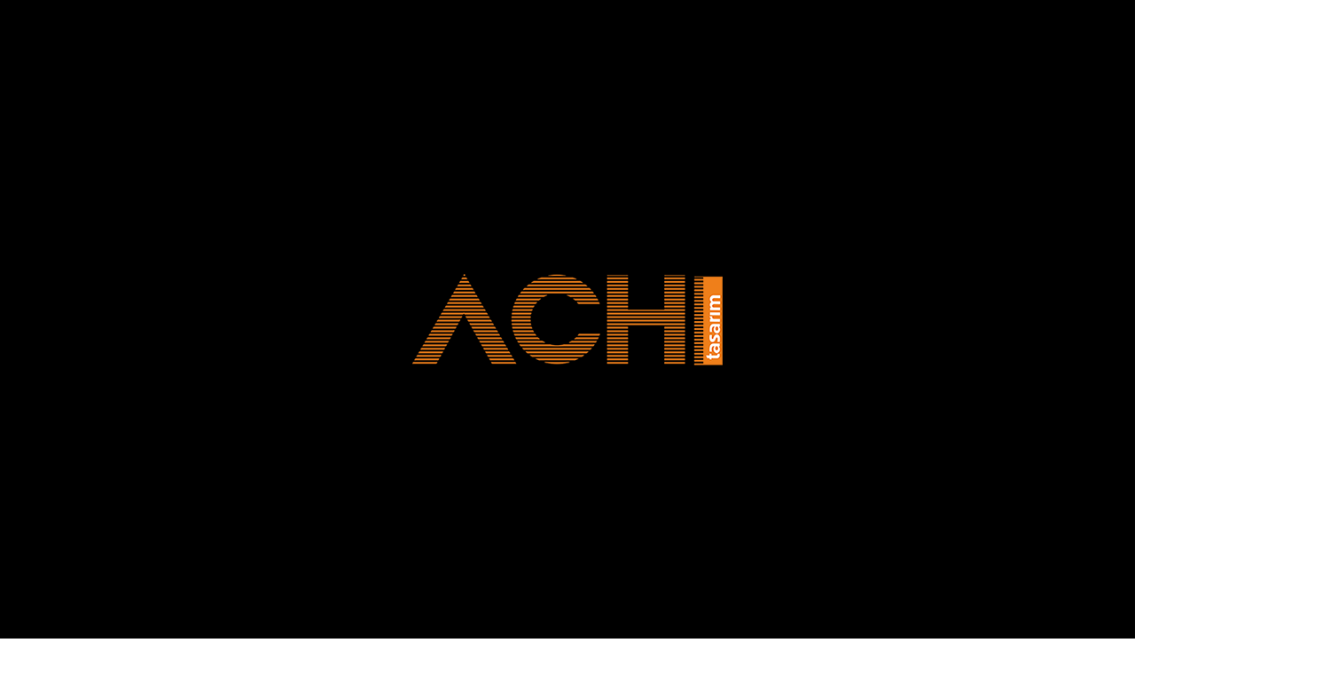

--- FILE ---
content_type: text/html; charset=UTF-8
request_url: https://www.achitasarim.com/woodtech
body_size: 9750
content:
<!DOCTYPE html>
<html>
<head>

    <!-- Basic -->
    <meta charset="utf-8">
    <meta http-equiv="X-UA-Compatible" content="IE=edge">

    <title>WOODTECH</title>

    <meta name="keywords" content=""/>
    <meta name="description" content="">
    <meta name="author" content="www.euromedya.com">

    <!-- Favicon -->
    <link rel="shortcut icon" href="img/favicon.png" type="image/x-icon"/>

    <!-- Mobile Metas -->
    <meta name="viewport" content="width=device-width, minimum-scale=1.0, maximum-scale=1.0, user-scalable=no">

    <!-- Web Fonts  -->
    <link href="http://fonts.googleapis.com/css?family=Open+Sans:300,400,600,700,800%7CShadows+Into+Light"
          rel="stylesheet" type="text/css">

    <!-- Vendor CSS -->
    <link rel="stylesheet" href="https://www.achitasarim.com/vendor/bootstrap/css/bootstrap.css">
    <link rel="stylesheet" href="https://www.achitasarim.com/vendor/font-awesome/css/font-awesome.css">
    <link rel="stylesheet" href="https://www.achitasarim.com/vendor/simple-line-icons/css/simple-line-icons.css">
    <link rel="stylesheet" href="https://www.achitasarim.com/vendor/owl.carousel/assets/owl.carousel.min.css">
    <link rel="stylesheet" href="https://www.achitasarim.com/vendor/owl.carousel/assets/owl.theme.default.min.css">
    <link rel="stylesheet" href="https://www.achitasarim.com/vendor/magnific-popup/magnific-popup.css">

    <!-- Theme CSS -->
    <link rel="stylesheet" href="https://www.achitasarim.com/css/theme.css">
    <link rel="stylesheet" href="https://www.achitasarim.com/css/theme-elements.css">
    <link rel="stylesheet" href="https://www.achitasarim.com/css/theme-blog.css">
    <link rel="stylesheet" href="https://www.achitasarim.com/css/theme-shop.css">
    <link rel="stylesheet" href="https://www.achitasarim.com/css/theme-animate.css">

    <!-- Current Page CSS -->
    <link rel="stylesheet" href="https://www.achitasarim.com/vendor/rs-plugin/css/settings.css" media="screen">
    <link rel="stylesheet" href="https://www.achitasarim.com/vendor/rs-plugin/css/layers.css" media="screen">
    <link rel="stylesheet" href="https://www.achitasarim.com/vendor/rs-plugin/css/navigation.css" media="screen">
    <link rel="stylesheet" href="https://www.achitasarim.com/vendor/circle-flip-slideshow/css/component.css" media="screen">

    <!-- Skin CSS -->
    <link rel="stylesheet" href="https://www.achitasarim.com/css/skins/default.css">

    <!-- Theme Custom CSS -->
    <link rel="stylesheet" href="https://www.achitasarim.com/css/custom.css">

    <!-- Mobil Menü -->
    <link rel="stylesheet" href="https://www.achitasarim.com/vendor/mobil_menu/css/sm_core_css.css" type="text/css"/>
    <link rel="stylesheet" href="https://www.achitasarim.com/vendor/mobil_menu/css/sm_blue/sm_blue.css" type="text/css"/>

    <!-- Head Libs -->
    <script src="https://www.achitasarim.com/vendor/modernizr/modernizr.js"></script>

    <!-- Google Analytics -->
    
</head>
<body>

<style type="text/css">
    *{margin:0; padding:0; list-style-type:none;}
    #logo-progress{ display:flex; background-color: #000; flex:1; height:100vh; align-items:center; justify-content:center;}
    #logo-progress #logo-content{ width:350px; height:103px; overflow:hidden; position:relative;}
    #logo-progress #logo-content > div{ width:350px; height:103px; position:absolute; transition:50ms all; top:0; left:0;}
    #logo-progress #logo-content > div#logo-front{ background-image:url('images/logo_back.png'); z-index:2; transform-origin: bottom left;}
    #logo-progress #logo-content > div#logo-back{ background-image:url('images/logo_front.png'); z-index:1;}
    @media only screen and (max-width:480px){
        #logo-progress #logo-content{ width:200px; height:59px;}
        #logo-progress #logo-content > div{ width:200px; height:59px;}
        #logo-progress #logo-content > div#logo-front,
        #logo-progress #logo-content > div#logo-back{background-size: 100% auto;}
    }
</style>
<script>

    document.body.style.height = window.innerHeight+"px";
    document.body.style.overflow = 'hidden';

    var progress, date, interval;

    document.addEventListener('DOMContentLoaded', function() {
        date = Date.now();
        progress = document.getElementById('loader');
        interval = setInterval(updateProgress, 100);
    });
    function updateProgress() {

        document.getElementById('logo-front').style.height = progress.value+'%';
        if (progress.value <= 0) {

            clearInterval(interval);
            setTimeout(() => {
                document.getElementById('logo-progress').remove();
                document.querySelector('.body').style.visibility = 'visible';
                document.body.style.overflow = 'auto';
            }, 1000);
        }
        var newDate = Date.now();
        var milliseconds = newDate - date;

        var seconds = Math.floor(milliseconds / 100);
        loader.value -= seconds;
    }

</script>


<div id="logo-progress">
    <progress id="loader" value="100" max="100" style="display:none;"></progress>
    <div id="logo-content">
        <div id="logo-front"></div>
        <div id="logo-back"></div>
    </div>
</div>
<div class="body">
    <!-- Mobil -->

<div id="mobil-nav">
        <div class="mobil-navigation content-width">
    <!--
	<div class="mobil-navigation-buton">
		<a href="javascript:void(0);" onclick="$.MobilMenu.kapat()"> <i class="fa fa-close"></i> </a>
	</div>
	-->
	<div class="mobil-navigation-content">

		<nav role="navigation" id="mobil_navigation">
		<ul id="main-menu" class="sm sm-blue"><li><a href="https://www.achitasarim.com/anasayfa" target="_self" title="ANA SAYFA">ANA SAYFA</a></li><li><a href="https://www.achitasarim.com/hakkimizda" target="_self" title="KURUMSAL">KURUMSAL</a><ul><li><a href="https://www.achitasarim.com/hakkimizda" target="_self" title="Hakkımızda"><i class="icon-right-open"></i>Hakkımızda</a></li><li><a href="https://www.achitasarim.com/misyonumuz-ve-vizyonumuz" target="_self" title="Misyonumuz ve Vizyonumuz"><i class="icon-right-open"></i>Misyonumuz ve Vizyonumuz</a></li><li><a href="https://www.achitasarim.com/sertifikalar" target="_self" title="Sertifikalarımız"><i class="icon-right-open"></i>Sertifikalarımız</a></li><li><a href="https://www.achitasarim.com/kalite-politikamiz" target="_self" title="Kalite Politikamız"><i class="icon-right-open"></i>Kalite Politikamız</a></li></ul></li><li><a href="https://www.achitasarim.com/projeler" target="_self" title="PROJELER">PROJELER</a><ul><li><a href="https://www.achitasarim.com/yurtdisi-fuar-standlari" target="_self" title="Yurtdışı Fuar Standları"><i class="icon-right-open"></i>Yurtdışı Fuar Standları</a></li><li><a href="https://www.achitasarim.com/yurtici-ahsap-fuar-standlari" target="_self" title="Yurtiçi Ahşap Fuar Standları"><i class="icon-right-open"></i>Yurtiçi Ahşap Fuar Standları</a></li><li><a href="https://www.achitasarim.com/yurtici-sistem-fuar-standlari" target="_self" title="Yurtiçi Sistem Fuar Standları"><i class="icon-right-open"></i>Yurtiçi Sistem Fuar Standları</a></li><li><a href="https://www.achitasarim.com/ofis-magaza-dekorasyon" target="_self" title="Ofis & Mağaza Dekorasyon"><i class="icon-right-open"></i>Ofis & Mağaza Dekorasyon</a></li></ul></li><li><a href="https://www.achitasarim.com/turkiye-referanslar" target="_self" title="REFERANSLAR">REFERANSLAR</a><ul><li><a href="https://www.achitasarim.com/turkiye-referanslar" target="_self" title="Türkiye Referanslar"><i class="icon-right-open"></i>Türkiye Referanslar</a></li><li><a href="https://www.achitasarim.com/yurtdisi-referanslar" target="_self" title="Yurtdışı Referanslar"><i class="icon-right-open"></i>Yurtdışı Referanslar</a></li></ul></li><li><a href="https://www.achitasarim.com/haberler" target="_self" title="HABERLER">HABERLER</a></li><li><a href="https://www.achitasarim.com/kariyer" target="_self" title="KARİYER">KARİYER</a></li><li><a href="https://www.achitasarim.com/iletisim" target="_self" title="İLETİŞİM">İLETİŞİM</a></li></ul>
		</nav>

	</div>
</div>
</div>


<div class="mobil-sidebar">
    <div class="content-width mobil-nav-ikon box-glow">
        <a href="javascript:void(0);" class="close" onclick="$.MobilMenu.calistir()"><span>&nbsp</span><label for="">Menü</label></a>
    </div>

    <div class="content-width quick-buttons">
        <ul>
            <li class="mobile_searh_btn"><a href="javascript:void(0);" class="closed" onclick="$.MobileSearch.calistir()"><i class="fa fa-search" style="font-size:2em; color:#fff;"></i></a></li>
            <li><a href="tel:02123203518"><i class="fa fa-phone"></i></a></li>
            <li><a href="mailto:info@achitasarim.com"><i class="fa fa-envelope"></i></a></li>
                        <li><a href="https://api.whatsapp.com/send?phone=+905302757595"><i class="fa fa-whatsapp" style="font-size:2.2em; color: #8bc34a;"></i></a></li>
                    </ul>
    </div>

    <div class="content-width social box-glow">
        <ul>
                            <li><a href="https://tr-tr.facebook.com/pages/category/Interior-Design-Studio/Achi-Tasar%C4%B1m-345410728942355/" target="_blank" title="Facebook"><i class="fa fa-facebook"></i></a></li>
            
                            <li><a href="https://twitter.com/achitasarim" target="_blank" title="Twitter"><i class="fa fa-twitter"></i></a></li>
            
                            <li><a href="https://tr.linkedin.com/" target="_blank" title="Linkedin"><i class="fa fa-linkedin"></i></a></li>
            
                            <li><a href="https://www.instagram.com/achitasarim/?hl=tr" target="_blank" title="Instagram"><i class="fa fa-instagram"></i></a></li>
            
            
            
        </ul>
    </div>

</div>
<div class="pc">

<meta charset="utf-8">
<div id="sizi-arayalim">
    <a href="javascript:void(0);" onclick="$.siziArayalim.ac()">
        Sizi Arayalım    </a>
</div>

<div id="sizi-arayalim-form">
    
    <div class="content-width sizi_arayalim_sonuc"></div>

    <form action="" method="post" id="sizi-arayalim-form">
        <div class="content-width">
            <a href="javascript:void(0);" class="form-kapat" onclick="$.siziArayalim.kapat()">
                <i class="fa fa-close"></i>
            </a>
        </div>
        <div class="content-width">
            <div class="block">
                <i class="fa fa-user" aria-hidden="true"></i>
                <input type="text" name="firma_adi" placeholder="Firma Ünvanı" >
            </div>
            <div class="block">
                <i class="fa fa-user" aria-hidden="true"></i>
                <input type="text" name="adsoyad" placeholder="Ad Soyad" >
            </div>
            <div class="block">
                <i class="fa fa-phone" aria-hidden="true"></i>
                <input type="text" name="tel" placeholder="Telefon" maxlength="11" minlength="11">
            </div>
            <div class="block">
                <i class="fa fa-envelope" aria-hidden="true"></i>
                <input type="text" name="sa_email" placeholder="Eposta" maxlength="50" minlength="6">
            </div>
            <div class="block">
                <i class="fa fa-globe" aria-hidden="true"></i>
                <select name="request_ulke" id="request_ulke">
                    <option value="">Choose Country</option>
                    <option value="Afghanistan" >Afghanistan</option><option value="Albania" >Albania</option><option value="Algeria" >Algeria</option><option value="American Samoa" >American Samoa</option><option value="Andorra" >Andorra</option><option value="Angola" >Angola</option><option value="Anguilla" >Anguilla</option><option value="Antarctica" >Antarctica</option><option value="Antigua and Barbuda" >Antigua and Barbuda</option><option value="Argentina" >Argentina</option><option value="Armenia" >Armenia</option><option value="Aruba" >Aruba</option><option value="Australia" >Australia</option><option value="Austria" >Austria</option><option value="Azerbaijan" >Azerbaijan</option><option value="Bahamas" >Bahamas</option><option value="Bahrain" >Bahrain</option><option value="Bangladesh" >Bangladesh</option><option value="Barbados" >Barbados</option><option value="Belarus" >Belarus</option><option value="Belgium" >Belgium</option><option value="Belize" >Belize</option><option value="Benin" >Benin</option><option value="Bermuda" >Bermuda</option><option value="Bhutan" >Bhutan</option><option value="Bolivia" >Bolivia</option><option value="Bosnia and Herzegovina" >Bosnia and Herzegovina</option><option value="Botswana" >Botswana</option><option value="Bouvet Island" >Bouvet Island</option><option value="Brazil" >Brazil</option><option value="British Indian Ocean Territory" >British Indian Ocean Territory</option><option value="Brunei Darussalam" >Brunei Darussalam</option><option value="Bulgaria" >Bulgaria</option><option value="Burkina Faso" >Burkina Faso</option><option value="Burundi" >Burundi</option><option value="Cambodia" >Cambodia</option><option value="Cameroon" >Cameroon</option><option value="Canada" >Canada</option><option value="Cape Verde" >Cape Verde</option><option value="Cayman Islands" >Cayman Islands</option><option value="Central African Republic" >Central African Republic</option><option value="Chad" >Chad</option><option value="Chile" >Chile</option><option value="China" >China</option><option value="Christmas Island" >Christmas Island</option><option value="Cocos (Keeling) Islands" >Cocos (Keeling) Islands</option><option value="Colombia" >Colombia</option><option value="Comoros" >Comoros</option><option value="Democratic Republic of the Congo" >Democratic Republic of the Congo</option><option value="Republic of Congo" >Republic of Congo</option><option value="Cook Islands" >Cook Islands</option><option value="Costa Rica" >Costa Rica</option><option value="Croatia (Hrvatska)" >Croatia (Hrvatska)</option><option value="Cuba" >Cuba</option><option value="Cyprus" >Cyprus</option><option value="Czech Republic" >Czech Republic</option><option value="Denmark" >Denmark</option><option value="Djibouti" >Djibouti</option><option value="Dominica" >Dominica</option><option value="Dominican Republic" >Dominican Republic</option><option value="East Timor" >East Timor</option><option value="Ecuador" >Ecuador</option><option value="Egypt" >Egypt</option><option value="El Salvador" >El Salvador</option><option value="Equatorial Guinea" >Equatorial Guinea</option><option value="Eritrea" >Eritrea</option><option value="Estonia" >Estonia</option><option value="Ethiopia" >Ethiopia</option><option value="Falkland Islands (Malvinas)" >Falkland Islands (Malvinas)</option><option value="Faroe Islands" >Faroe Islands</option><option value="Fiji" >Fiji</option><option value="Finland" >Finland</option><option value="France" >France</option><option value="France, Metropolitan" >France, Metropolitan</option><option value="French Guiana" >French Guiana</option><option value="French Polynesia" >French Polynesia</option><option value="French Southern Territories" >French Southern Territories</option><option value="Gabon" >Gabon</option><option value="Gambia" >Gambia</option><option value="Georgia" >Georgia</option><option value="Germany" >Germany</option><option value="Ghana" >Ghana</option><option value="Gibraltar" >Gibraltar</option><option value="Guernsey" >Guernsey</option><option value="Greece" >Greece</option><option value="Greenland" >Greenland</option><option value="Grenada" >Grenada</option><option value="Guadeloupe" >Guadeloupe</option><option value="Guam" >Guam</option><option value="Guatemala" >Guatemala</option><option value="Guinea" >Guinea</option><option value="Guinea-Bissau" >Guinea-Bissau</option><option value="Guyana" >Guyana</option><option value="Haiti" >Haiti</option><option value="Heard and Mc Donald Islands" >Heard and Mc Donald Islands</option><option value="Honduras" >Honduras</option><option value="Hong Kong" >Hong Kong</option><option value="Hungary" >Hungary</option><option value="Iceland" >Iceland</option><option value="India" >India</option><option value="Isle of Man" >Isle of Man</option><option value="Indonesia" >Indonesia</option><option value="Iran (Islamic Republic of)" >Iran (Islamic Republic of)</option><option value="Iraq" >Iraq</option><option value="Ireland" >Ireland</option><option value="Israel" >Israel</option><option value="Italy" >Italy</option><option value="Ivory Coast" >Ivory Coast</option><option value="Jersey" >Jersey</option><option value="Jamaica" >Jamaica</option><option value="Japan" >Japan</option><option value="Jordan" >Jordan</option><option value="Kazakhstan" >Kazakhstan</option><option value="Kenya" >Kenya</option><option value="Kiribati" >Kiribati</option><option value="Korea, Democratic People's Republic of" >Korea, Democratic People's Republic of</option><option value="Korea, Republic of" >Korea, Republic of</option><option value="Kosovo" >Kosovo</option><option value="Kuwait" >Kuwait</option><option value="Kyrgyzstan" >Kyrgyzstan</option><option value="Lao People's Democratic Republic" >Lao People's Democratic Republic</option><option value="Latvia" >Latvia</option><option value="Lebanon" >Lebanon</option><option value="Lesotho" >Lesotho</option><option value="Liberia" >Liberia</option><option value="Libyan Arab Jamahiriya" >Libyan Arab Jamahiriya</option><option value="Liechtenstein" >Liechtenstein</option><option value="Lithuania" >Lithuania</option><option value="Luxembourg" >Luxembourg</option><option value="Macau" >Macau</option><option value="North Macedonia" >North Macedonia</option><option value="Madagascar" >Madagascar</option><option value="Malawi" >Malawi</option><option value="Malaysia" >Malaysia</option><option value="Maldives" >Maldives</option><option value="Mali" >Mali</option><option value="Malta" >Malta</option><option value="Marshall Islands" >Marshall Islands</option><option value="Martinique" >Martinique</option><option value="Mauritania" >Mauritania</option><option value="Mauritius" >Mauritius</option><option value="Mayotte" >Mayotte</option><option value="Mexico" >Mexico</option><option value="Micronesia, Federated States of" >Micronesia, Federated States of</option><option value="Moldova, Republic of" >Moldova, Republic of</option><option value="Monaco" >Monaco</option><option value="Mongolia" >Mongolia</option><option value="Montenegro" >Montenegro</option><option value="Montserrat" >Montserrat</option><option value="Morocco" >Morocco</option><option value="Mozambique" >Mozambique</option><option value="Myanmar" >Myanmar</option><option value="Namibia" >Namibia</option><option value="Nauru" >Nauru</option><option value="Nepal" >Nepal</option><option value="Netherlands" >Netherlands</option><option value="Netherlands Antilles" >Netherlands Antilles</option><option value="New Caledonia" >New Caledonia</option><option value="New Zealand" >New Zealand</option><option value="Nicaragua" >Nicaragua</option><option value="Niger" >Niger</option><option value="Nigeria" >Nigeria</option><option value="Niue" >Niue</option><option value="Norfolk Island" >Norfolk Island</option><option value="Northern Mariana Islands" >Northern Mariana Islands</option><option value="Norway" >Norway</option><option value="Oman" >Oman</option><option value="Pakistan" >Pakistan</option><option value="Palau" >Palau</option><option value="Palestine" >Palestine</option><option value="Panama" >Panama</option><option value="Papua New Guinea" >Papua New Guinea</option><option value="Paraguay" >Paraguay</option><option value="Peru" >Peru</option><option value="Philippines" >Philippines</option><option value="Pitcairn" >Pitcairn</option><option value="Poland" >Poland</option><option value="Portugal" >Portugal</option><option value="Puerto Rico" >Puerto Rico</option><option value="Qatar" >Qatar</option><option value="Reunion" >Reunion</option><option value="Romania" >Romania</option><option value="Russian Federation" >Russian Federation</option><option value="Rwanda" >Rwanda</option><option value="Saint Kitts and Nevis" >Saint Kitts and Nevis</option><option value="Saint Lucia" >Saint Lucia</option><option value="Saint Vincent and the Grenadines" >Saint Vincent and the Grenadines</option><option value="Samoa" >Samoa</option><option value="San Marino" >San Marino</option><option value="Sao Tome and Principe" >Sao Tome and Principe</option><option value="Saudi Arabia" >Saudi Arabia</option><option value="Senegal" >Senegal</option><option value="Serbia" >Serbia</option><option value="Seychelles" >Seychelles</option><option value="Sierra Leone" >Sierra Leone</option><option value="Singapore" >Singapore</option><option value="Slovakia" >Slovakia</option><option value="Slovenia" >Slovenia</option><option value="Solomon Islands" >Solomon Islands</option><option value="Somalia" >Somalia</option><option value="South Africa" >South Africa</option><option value="South Georgia South Sandwich Islands" >South Georgia South Sandwich Islands</option><option value="South Sudan" >South Sudan</option><option value="Spain" >Spain</option><option value="Sri Lanka" >Sri Lanka</option><option value="St. Helena" >St. Helena</option><option value="St. Pierre and Miquelon" >St. Pierre and Miquelon</option><option value="Sudan" >Sudan</option><option value="Suriname" >Suriname</option><option value="Svalbard and Jan Mayen Islands" >Svalbard and Jan Mayen Islands</option><option value="Swaziland" >Swaziland</option><option value="Sweden" >Sweden</option><option value="Switzerland" >Switzerland</option><option value="Syrian Arab Republic" >Syrian Arab Republic</option><option value="Taiwan" >Taiwan</option><option value="Tajikistan" >Tajikistan</option><option value="Tanzania, United Republic of" >Tanzania, United Republic of</option><option value="Thailand" >Thailand</option><option value="Togo" >Togo</option><option value="Tokelau" >Tokelau</option><option value="Tonga" >Tonga</option><option value="Trinidad and Tobago" >Trinidad and Tobago</option><option value="Tunisia" >Tunisia</option><option value="Turkey" >Turkey</option><option value="Turkmenistan" >Turkmenistan</option><option value="Turks and Caicos Islands" >Turks and Caicos Islands</option><option value="Tuvalu" >Tuvalu</option><option value="Uganda" >Uganda</option><option value="Ukraine" >Ukraine</option><option value="United Arab Emirates" >United Arab Emirates</option><option value="United Kingdom" >United Kingdom</option><option value="United States" >United States</option><option value="United States minor outlying islands" >United States minor outlying islands</option><option value="Uruguay" >Uruguay</option><option value="Uzbekistan" >Uzbekistan</option><option value="Vanuatu" >Vanuatu</option><option value="Vatican City State" >Vatican City State</option><option value="Venezuela" >Venezuela</option><option value="Vietnam" >Vietnam</option><option value="Virgin Islands (British)" >Virgin Islands (British)</option><option value="Virgin Islands (U.S.)" >Virgin Islands (U.S.)</option><option value="Wallis and Futuna Islands" >Wallis and Futuna Islands</option><option value="Western Sahara" >Western Sahara</option><option value="Yemen" >Yemen</option><option value="Zambia" >Zambia</option><option value="Zimbabwe" >Zimbabwe</option>                </select>
            </div>
            <div class="block">
                <i class="fa fa-envelope" aria-hidden="true"></i>
                <select name="sa_sector" id="sa_sector" required>
                    <option value="">Konu</option>
                    <option value="PROJELER" > PROJELER</option><option value="YURTDIŞI FUAR STANDLARI" >-- YURTDIŞI FUAR STANDLARI</option><option value="H+H FUARI COLOGNE" >---- H+H FUARI COLOGNE</option><option value="FAKUMA FUARI" >---- FAKUMA FUARI</option><option value="LIGNA" >---- LIGNA</option><option value="FASTENER FRANSA" >---- FASTENER FRANSA</option><option value="HEIMTEXTILE" >---- HEIMTEXTILE</option><option value="PRIMETER" >---- PRIMETER</option><option value="K FUARI" >---- K FUARI</option><option value="PRO SWEETS COLOGNE" >---- PRO SWEETS COLOGNE</option><option value="YURTİÇİ AHŞAP FUAR STANDLARI" >-- YURTİÇİ AHŞAP FUAR STANDLARI</option><option value="AUTOMECHANİCA" >---- AUTOMECHANİCA</option><option value="AVRASYA AMBALAJ" >---- AVRASYA AMBALAJ</option><option value="AVRASYA KAPI VE PENCERE" >---- AVRASYA KAPI VE PENCERE</option><option value="AYSAF FUARI" >---- AYSAF FUARI</option><option value="BAYİM OLURMUSUN" >---- BAYİM OLURMUSUN</option><option value="EMİTT" >---- EMİTT</option><option value="EVTEKS" >---- EVTEKS</option><option value="FLOWER SHOW" >---- FLOWER SHOW</option><option value="GROWTECH" >---- GROWTECH</option><option value="İBATECH" >---- İBATECH</option><option value="İDEF" >---- İDEF</option><option value="İNTERMOB" >---- İNTERMOB</option><option value="İSAF" >---- İSAF</option><option value="MOBİLYA FUARI" >---- MOBİLYA FUARI</option><option value="PLAST AVRASYA" >---- PLAST AVRASYA</option><option value="SODEX" >---- SODEX</option><option value="WOODTECH" >---- WOODTECH</option><option value="YAPI FUARI" >---- YAPI FUARI</option><option value="SAHA EXPO" >---- SAHA EXPO</option><option value="ABİYE" >---- ABİYE</option><option value="WİN" >---- WİN</option><option value="BUMATECH" >---- BUMATECH</option><option value="ANKİROS" >---- ANKİROS</option><option value="KAUÇUK" >---- KAUÇUK</option><option value="FASHION PRIME" >---- FASHION PRIME</option><option value="HOTEL EQUIPMENT" >---- HOTEL EQUIPMENT</option><option value="SİRHA" >---- SİRHA</option><option value="PROSES ZİRVESİ" >---- PROSES ZİRVESİ</option><option value="PAINT EXPO" >---- PAINT EXPO</option><option value="WORLD FOOD" >---- WORLD FOOD</option><option value="ZUCHEX" >---- ZUCHEX</option><option value="HOSTEQ BY TUSİD" >---- HOSTEQ BY TUSİD</option><option value="YURTİÇİ SİSTEM FUAR STANDLARI" >-- YURTİÇİ SİSTEM FUAR STANDLARI</option><option value="EMITT" >---- EMITT</option><option value="IBATECH" >---- IBATECH</option><option value="İNTERMOB" >---- İNTERMOB</option><option value="İPLİK" >---- İPLİK</option><option value="WİN" >---- WİN</option><option value="ZUCHEX" >---- ZUCHEX</option><option value="OFİS & MAĞAZA DEKORASYON" >-- OFİS & MAĞAZA DEKORASYON</option>                </select>
            </div>
        </div>
        <div class="conten-width">
            <button type="submit" name="sizi_arayalim">
                Gönder            </button>
        </div>
    </form>
</div>
<div id="social_media">
	<ul>

				<li class="social-icons-facebook"><a href="https://tr-tr.facebook.com/pages/category/Interior-Design-Studio/Achi-Tasar%C4%B1m-345410728942355/" target="_blank" title="Facebook"><i class="fa fa-facebook"></i></a></li>
		
					<li class="social-icons-twitter"><a href="https://twitter.com/achitasarim" target="_blank" title="Twitter"><i class="fa fa-twitter"></i></a></li>
		
					<li class="social-icons-linkedin"><a href="https://tr.linkedin.com/" target="_blank" title="Linkedin"><i class="fa fa-linkedin"></i></a></li>
		
					<li class="social-icons-instagram"><a href="https://www.instagram.com/achitasarim/?hl=tr" target="_blank" title="Instagram"><i class="fa fa-instagram"></i></a></li>
		
		
		
		
	</ul>
</div>
<header id="header">
    <div class="space-box">
        <div class="capital-logo">
            <a href="https://www.achitasarim.com/">
                <img alt="ACHI TASARIM" src="https://www.achitasarim.com/img/logo.png">
            </a>
        </div>
        <div id="headerLang">
            <img src="img/blank.gif" class="flag flag-tr" /> TR            <ul>
                                    <li>
                        <a href="https://www.achitasarim.com/dil.php?dil=en">
                            <img src="img/blank.gif" class="flag flag-gb" alt="EN" /> EN                        </a>
                    </li>
                            </ul>
        </div>
        <div class="header-content">
                        <div class="content-width">

                <div id="headerLang">
                    <img src="img/blank.gif" class="flag flag-tr" /> TR                    <ul>
                                                    <li>
                                <a href="https://www.achitasarim.com/dil.php?dil=en">
                                    <img src="img/blank.gif" class="flag flag-gb" alt="EN" /> EN                                </a>
                            </li>
                                            </ul>
                </div>

                <div class="header-menu header-nav-main" style="float:right;">
                    <style type="text/css">
            .maga_menu_blok_border_left{width:33%; height:auto; padding:0 0.5%; float:left; border-left:1px solid #ddd; background-color:#fff; height:auto;}
            .maga_menu_blok_border_left:first-child{border:none !important;}
            .maga_menu_blok_border_left:nth-child(odd){; background-color:#f9f9f9;}
        </style><nav><ul class="nav nav-pills" id="mainNav"><li><a href="https://www.achitasarim.com/anasayfa"target="_self">ANA SAYFA</a></li><li class="dropdown dropdown-submenu"><a  class="dropdown-toggle"href="https://www.achitasarim.com/hakkimizda">KURUMSAL</a><ul class="dropdown-menu"><li><a href="https://www.achitasarim.com/hakkimizda"target="_self">Hakkımızda</a></li><li><a href="https://www.achitasarim.com/misyonumuz-ve-vizyonumuz"target="_self">Misyonumuz ve Vizyonumuz</a></li><li><a href="https://www.achitasarim.com/sertifikalar"target="_self">Sertifikalarımız</a></li><li><a href="https://www.achitasarim.com/kalite-politikamiz"target="_self">Kalite Politikamız</a></li></ul></li><li class="dropdown dropdown-submenu"><a  class="dropdown-toggle active"href="https://www.achitasarim.com/projeler">PROJELER</a><ul class="dropdown-menu"><li><a href="https://www.achitasarim.com/yurtdisi-fuar-standlari"target="_self">Yurtdışı Fuar Standları</a></li><li><a href="https://www.achitasarim.com/yurtici-ahsap-fuar-standlari"target="_self">Yurtiçi Ahşap Fuar Standları</a></li><li><a href="https://www.achitasarim.com/yurtici-sistem-fuar-standlari"target="_self">Yurtiçi Sistem Fuar Standları</a></li><li><a href="https://www.achitasarim.com/ofis-magaza-dekorasyon"target="_self">Ofis & Mağaza Dekorasyon</a></li></ul></li><li class="dropdown dropdown-submenu"><a  class="dropdown-toggle"href="https://www.achitasarim.com/turkiye-referanslar">REFERANSLAR</a><ul class="dropdown-menu"><li><a href="https://www.achitasarim.com/turkiye-referanslar"target="_self">Türkiye Referanslar</a></li><li><a href="https://www.achitasarim.com/yurtdisi-referanslar"target="_self">Yurtdışı Referanslar</a></li></ul></li><li><a href="https://www.achitasarim.com/haberler"target="_self">HABERLER</a></li><li><a href="https://www.achitasarim.com/kariyer"target="_self">KARİYER</a></li><li><a href="https://www.achitasarim.com/iletisim"target="_self">İLETİŞİM</a></li>                </div>

            </div>
        </div>
    </div>
</header>
<div style="clear:both;"></div>    <div role="main" class="main" style="flex-direction: column;">

        
        <div class="space-box">

            
            
            <div class="content-width genel_baslik" style="margin-top:20px;">
                <div class="baslik">Woodtech </div>
                <div class="geri">
                    <a href="javascript:window.history.back();">
                        <i class="fa fa-arrow-left"></i> Geri                    </a>
                </div>
            </div>

            <div class="content-width row-menu">
                <ul><li ><a href="https://www.achitasarim.com/yurtdisi-fuar-standlari"><span>YURTDIŞI FUAR STANDLARI</span></a><ul ><li ><a href="https://www.achitasarim.com/h-h-fuari"><span>H+H FUARI COLOGNE</span></a></li><li ><a href="https://www.achitasarim.com/fakuma-fuari"><span>FAKUMA FUARI</span></a></li><li ><a href="https://www.achitasarim.com/ligna"><span>LIGNA</span></a></li><li ><a href="https://www.achitasarim.com/fastener-fransa"><span>FASTENER FRANSA</span></a></li><li ><a href="https://www.achitasarim.com/heimtextile"><span>HEIMTEXTILE</span></a></li><li ><a href="https://www.achitasarim.com/primeter"><span>PRIMETER</span></a></li><li ><a href="https://www.achitasarim.com/k-fuari"><span>K FUARI</span></a></li><li ><a href="https://www.achitasarim.com/pro-sweets-cologne"><span>PRO SWEETS COLOGNE</span></a></li></ul></li><li ><a href="https://www.achitasarim.com/yurtici-ahsap-fuar-standlari"><span>YURTİÇİ AHŞAP FUAR STANDLARI</span></a><ul style="display:block;"><li ><a href="https://www.achitasarim.com/automechanica"><span>AUTOMECHANİCA</span></a></li><li ><a href="https://www.achitasarim.com/avrasya-ambalaj"><span>AVRASYA AMBALAJ</span></a></li><li ><a href="https://www.achitasarim.com/avrasya-kapi-ve-pencere"><span>AVRASYA KAPI VE PENCERE</span></a></li><li ><a href="https://www.achitasarim.com/aysaf-fuari"><span>AYSAF FUARI</span></a></li><li ><a href="https://www.achitasarim.com/bayim-olurmusun"><span>BAYİM OLURMUSUN</span></a></li><li ><a href="https://www.achitasarim.com/emitt"><span>EMİTT</span></a></li><li ><a href="https://www.achitasarim.com/evteks"><span>EVTEKS</span></a></li><li ><a href="https://www.achitasarim.com/flower-show"><span>FLOWER SHOW</span></a></li><li ><a href="https://www.achitasarim.com/growtech"><span>GROWTECH</span></a></li><li ><a href="https://www.achitasarim.com/ibatech-61a852ee77c56"><span>İBATECH</span></a></li><li ><a href="https://www.achitasarim.com/idef"><span>İDEF</span></a></li><li ><a href="https://www.achitasarim.com/intermob"><span>İNTERMOB</span></a></li><li ><a href="https://www.achitasarim.com/isaf"><span>İSAF</span></a></li><li ><a href="https://www.achitasarim.com/mobilya-fuari"><span>MOBİLYA FUARI</span></a></li><li ><a href="https://www.achitasarim.com/plast-avrasya"><span>PLAST AVRASYA</span></a></li><li ><a href="https://www.achitasarim.com/sodex"><span>SODEX</span></a></li><li class="active" ><a href="https://www.achitasarim.com/woodtech"><span>WOODTECH</span></a></li><li ><a href="https://www.achitasarim.com/yapi-fuari"><span>YAPI FUARI</span></a></li><li ><a href="https://www.achitasarim.com/saha-expo"><span>SAHA EXPO</span></a></li><li ><a href="https://www.achitasarim.com/abiye"><span>ABİYE</span></a></li><li ><a href="https://www.achitasarim.com/win-61bb9d8654f2b"><span>WİN</span></a></li><li ><a href="https://www.achitasarim.com/bumatech"><span>BUMATECH</span></a></li><li ><a href="https://www.achitasarim.com/ankiros"><span>ANKİROS</span></a></li><li ><a href="https://www.achitasarim.com/kaucuk"><span>KAUÇUK</span></a></li><li ><a href="https://www.achitasarim.com/fashion-prime"><span>FASHION PRIME</span></a></li><li ><a href="https://www.achitasarim.com/hotel-equipment"><span>HOTEL EQUIPMENT</span></a></li><li ><a href="https://www.achitasarim.com/sirha"><span>SİRHA</span></a></li><li ><a href="https://www.achitasarim.com/proses-zirvesi"><span>PROSES ZİRVESİ</span></a></li><li ><a href="https://www.achitasarim.com/paint-expo"><span>PAINT EXPO</span></a></li><li ><a href="https://www.achitasarim.com/world-food"><span>WORLD FOOD</span></a></li><li ><a href="https://www.achitasarim.com/zuchex-61bbaf02d8c92"><span>ZUCHEX</span></a></li><li ><a href="https://www.achitasarim.com/hosteq-by-tusid"><span>HOSTEQ BY TUSİD</span></a></li></ul></li><li ><a href="https://www.achitasarim.com/yurtici-sistem-fuar-standlari"><span>YURTİÇİ SİSTEM FUAR STANDLARI</span></a><ul ><li ><a href="https://www.achitasarim.com/emitt-61a8d8cbd49b6"><span>EMITT</span></a></li><li ><a href="https://www.achitasarim.com/ibatech-61a8d858eb0ff"><span>IBATECH</span></a></li><li ><a href="https://www.achitasarim.com/intermob-61a8d8766b406"><span>İNTERMOB</span></a></li><li ><a href="https://www.achitasarim.com/iplik"><span>İPLİK</span></a></li><li ><a href="https://www.achitasarim.com/win"><span>WİN</span></a></li><li ><a href="https://www.achitasarim.com/zuchex"><span>ZUCHEX</span></a></li></ul></li><li ><a href="https://www.achitasarim.com/ofis-magaza-dekorasyon"><span>OFİS & MAĞAZA DEKORASYON</span></a></li></ul>            </div>

            <div class="content-width" style="padding-bottom: 20px;">

                <div class="content-width"></div>

                
                <!-- alt kategoriler -->
                                <!-- alt kategoriler -->

                                    <div class="product_list_box">

                                                                                <a href="https://www.achitasarim.com/emin-tosun-makina-2021"
                               style="background-image: url('https://www.achitasarim.com/images/public/big//emin-tosun-makina-2021-161bba6afa3ec0.jpg')">
                                <span>Emin Tosun Makina 2021</span>
                            </a>
                                                                                <a href="https://www.achitasarim.com/mizrak-makina"
                               style="background-image: url('https://www.achitasarim.com/images/public/big//mizrak-makina-161bb7517a5264.jpg')">
                                <span>Mızrak Makina 2020</span>
                            </a>
                        
                    </div>

                                    
            </div>
        </div>

    </div>
    <style type="text/css">

    .waves {
        position: fixed;
        bottom: 20px;
        left: 20px;
        background-color: rgba(81, 220, 133, 1);
        width: 50px;
        height: 50px;
        border-radius: 50%;
        -webkit-backface-visibility: hidden;
        text-align: center;
        line-height: 50px;
        font-size: 36px;
        display: block;
        color: #fff;
        cursor: pointer;
        z-index: 99;
    }
    .waves:before {
        position: absolute;
        background-color: #51dc85;
        width: 50px;
        height: 50px;
        -webkit-transform: translate(-50%, -50%);
        -ms-transform: translate(-50%, -50%);
        transform: translate(-50%, -50%);
        content: "";
        display: block;
        border-radius: 50%;
        -webkit-backface-visibility: hidden;
        -webkit-animation: wave-animate 3s infinite linear;
        animation: wave-animate 3s infinite linear;
    }
    .waves.no_before:before {
        display: none !important;
    }
    .waves:after {
        position: absolute;
        background: #51dc85;
        top: 0;
        width: 50px;
        height: 50px;
        content: "";
        display: block;
        border-radius: 50%;
        -webkit-backface-visibility: hidden;
        opacity: 0;
        -webkit-animation: wave-animate 3s 1.5s infinite linear;
        animation: wave-animate 3s 1.5s infinite linear;
    }
    @-webkit-keyframes wave-animate {
        0% {
            -webkit-transform: scale(0);
            transform: scale(0);
            opacity: 1;
            -webkit-transform-origin: center;
            transform-origin: center;
        }
        100% {
            -webkit-transform: scale(2);
            transform: scale(2);
            opacity: 0;
            -webkit-transform-origin: center;
            transform-origin: center;
        }
    }
    @keyframes wave-animate {
        0% {
            -webkit-transform: scale(0);
            transform: scale(0);
            opacity: 1;
            -webkit-transform-origin: center;
            transform-origin: center;
        }
        100% {
            -webkit-transform: scale(2);
            transform: scale(2);
            opacity: 0;
            -webkit-transform-origin: center;
            transform-origin: center;
        }
    }

</style>

<a class="waves" href="https://api.whatsapp.com/send?phone=+905302757595" target="_blank">
	<i class="fa fa-whatsapp"></i>
</a>



<footer id="footer" class="light">

    <div class="container hidden-xs">

        <div class="col-lg-3 col-md-6 col-sm-6 col-xs-12 hizli_erisim hidden-xs" style="padding-right:0 !important;">
                            <div class="col-md-12 col-sm-12">
                    <div class="content-width footer_baslik">
                        Hızlı Erişim                     </div>
                    <ul>
                                                    <li>
                                <i class="fa fa-caret-right" style="color:#fff;"></i>
                                <a href="https://www.achitasarim.com/hakkimizda">KURUMSAL</a>
                            </li>
                                                    <li>
                                <i class="fa fa-caret-right" style="color:#fff;"></i>
                                <a href="https://www.achitasarim.com/projeler">PROJELER</a>
                            </li>
                                                    <li>
                                <i class="fa fa-caret-right" style="color:#fff;"></i>
                                <a href="https://www.achitasarim.com/turkiye-referanslar">REFERANSLAR</a>
                            </li>
                                                    <li>
                                <i class="fa fa-caret-right" style="color:#fff;"></i>
                                <a href="https://www.achitasarim.com/turkiye-referanslar">Türkiye Referanslar</a>
                            </li>
                                                    <li>
                                <i class="fa fa-caret-right" style="color:#fff;"></i>
                                <a href="https://www.achitasarim.com/haberler">HABERLER</a>
                            </li>
                                                    <li>
                                <i class="fa fa-caret-right" style="color:#fff;"></i>
                                <a href="https://www.achitasarim.com/kariyer">KARİYER</a>
                            </li>
                                                    <li>
                                <i class="fa fa-caret-right" style="color:#fff;"></i>
                                <a href="https://www.achitasarim.com/iletisim">İLETİŞİM</a>
                            </li>
                                            </ul>
                </div>
                    </div>

                    <!-- Kategoriler -->
            <div class="col-lg-2 col-md-6 col-sm-6 col-xs-12 hizli_erisim hidden-xs" style="padding-left:0 !important; padding-right:0 !important;">
                <div class="col-md-12 col-sm-12 kategori_listesi" style="padding-left:0 !important; padding-right:0 !important;">
                    <div class="content-width footer_baslik">Projeler</div>
                    <ul>
                                                    <li style="width:100%;">
                                <i class="fa fa-caret-right" style="color:#fff;"></i>
                                <a href="https://www.achitasarim.com/yurtdisi-fuar-standlari">YURTDIŞI FUAR STANDLARI</a>
                            </li>
                                                    <li style="width:100%;">
                                <i class="fa fa-caret-right" style="color:#fff;"></i>
                                <a href="https://www.achitasarim.com/yurtici-ahsap-fuar-standlari">YURTİÇİ AHŞAP FUAR STANDLARI</a>
                            </li>
                                                    <li style="width:100%;">
                                <i class="fa fa-caret-right" style="color:#fff;"></i>
                                <a href="https://www.achitasarim.com/yurtici-sistem-fuar-standlari">YURTİÇİ SİSTEM FUAR STANDLARI</a>
                            </li>
                                                    <li style="width:100%;">
                                <i class="fa fa-caret-right" style="color:#fff;"></i>
                                <a href="https://www.achitasarim.com/ofis-magaza-dekorasyon">OFİS & MAĞAZA DEKORASYON</a>
                            </li>
                                            </ul>
                </div>
            </div>
            <!-- Kategoriler -->
        

        <div class="col-lg-7 col-md-12 col-sm-12 col-xs-12 hidden-sm padding_sifirla footer_blok_uste_cek footer_iletisim_bg pull-right" style="margin-top:2px;">

                                            <div class="col-lg-12 col-md-4 col-sm-4 col-xs-12 padding_sifirla">
                    <div class="content-width footer_baslik">ACHI TASARIM</div>
                    <div class="contact-details">
                        <ul class="contact">
                                                            <li>
                                    <table>
                                        <tr>
                                            <td valign="top"><i class="fa fa-map-marker"></i></td>
                                            <td>Çobançeşme Mah. Sanayi Cd. No:44D Nish Residance D Blok Kat:8 Daire:102, 34384 Bahçelievler/İstanbul</td>
                                        </tr>
                                    </table>
                                </li>
                                                                                        <li class="footer_contact_phone_li">
                                    <i class="fa fa-phone"></i>
                                    <a href="tel:+90 212 320 3518">+90 212 320 3518</a>
                                </li>
                                                                                        <li class="footer_contact_phone_li">
                                    <i class="fa fa-phone"></i>
                                    <a href="tel:+90 212 320 3519">+90 212 320 3519</a>
                                </li>
                                                                                        <li class="footer_contact_phone_li">
                                    <i class="fa fa-phone"></i>
                                    <a href="tel:+90 530 275 75 95">+90 530 275 75 95</a>
                                </li>
                                                                                        <li class="footer_contact_phone_li">
                                    <i class="fa fa-envelope"></i>
                                    <a href="mailto:info@achitasarim.com">info@achitasarim.com</a>
                                </li>
                                                    </ul>
                    </div>
                </div>
                                            <div class="col-lg-12 col-md-4 col-sm-4 col-xs-12 padding_sifirla">
                    <div class="content-width footer_baslik">ACHI TASARIM ÜRETİM</div>
                    <div class="contact-details">
                        <ul class="contact">
                                                            <li>
                                    <table>
                                        <tr>
                                            <td valign="top"><i class="fa fa-map-marker"></i></td>
                                            <td>Hamidiye Mah. Serdar Sok. No:24/A Kağıthane/ İSTANBUL</td>
                                        </tr>
                                    </table>
                                </li>
                                                                                        <li class="footer_contact_phone_li">
                                    <i class="fa fa-phone"></i>
                                    <a href="tel:+90 212 320 3518">+90 212 320 3518</a>
                                </li>
                                                                                                                                                <li class="footer_contact_phone_li">
                                    <i class="fa fa-envelope"></i>
                                    <a href="mailto:info@achitasarim.com">info@achitasarim.com</a>
                                </li>
                                                    </ul>
                    </div>
                </div>
                            
        </div>
    </div>

    <div class="footer-copyright">
        <div class="container">
            <div class="row">
                <div class="col-lg-2 col-md-2 col-sm-2 col-xs-12 hidden-xs">
                    <nav id="sub-menu" style="float:left;">
                        <ul>
                            <li>
                                <a href="https://www.achitasarim.com/sitemap.xml" target="_blank">
                                    <i class="fa fa-sitemap"></i> Site Haritası                                </a>
                            </li>
                        </ul>
                    </nav>
                </div>
                <div class="col-lg-8 col-md-8 col-sm-7 col-xs-12" style="text-align:center;">
                    <p>© Copyright 2020 <strong>ACHI TASARIM</strong>, Tüm Hakkı Saklıdır...</p>
                </div>
                <div class="col-lg-2 col-md-2 col-sm-3 col-xs-12 hidden-xs">
                    <nav id="sub-menu">
                        <ul>
                            <li><a href="https://www.euromedya.com/istanbul-web-tasarim-firmalari" target="_blank">web tasarım firması</a></li>
                        </ul>
                    </nav>
                </div>
            </div>
        </div>
    </div>
</footer>



<link rel="stylesheet" href="https://www.achitasarim.com/css/responsive.css">

</div>

</div>

<!-- Vendor -->
<script src="https://www.achitasarim.com/vendor/jquery/jquery.js"></script>
<script src="https://www.achitasarim.com/vendor/jquery.appear/jquery.appear.js"></script>
<script src="https://www.achitasarim.com/vendor/jquery.easing/jquery.easing.js"></script>
<script src="https://www.achitasarim.com/vendor/jquery-cookie/jquery-cookie.js"></script>
<script src="https://www.achitasarim.com/vendor/bootstrap/js/bootstrap.js"></script>
<script src="https://www.achitasarim.com/vendor/common/common.js"></script>
<script src="https://www.achitasarim.com/vendor/jquery.validation/jquery.validation.js"></script>
<script src="https://www.achitasarim.com/vendor/jquery.stellar/jquery.stellar.js"></script>
<script src="https://www.achitasarim.com/vendor/jquery.easy-pie-chart/jquery.easy-pie-chart.js"></script>
<script src="https://www.achitasarim.com/vendor/jquery.gmap/jquery.gmap.js"></script>
<script src="https://www.achitasarim.com/vendor/jquery.lazyload/jquery.lazyload.js"></script>
<script src="https://www.achitasarim.com/vendor/isotope/jquery.isotope.js"></script>
<script src="https://www.achitasarim.com/vendor/owl.carousel/owl.carousel.js"></script>
<script src="https://www.achitasarim.com/vendor/magnific-popup/jquery.magnific-popup.js"></script>
<script src="https://www.achitasarim.com/vendor/vide/vide.js"></script>

<!-- Mobil Menü -->
<script type="text/javascript" src="https://www.achitasarim.com/vendor/mobil_menu/js/jquery.smartmenus.js"></script>
<script type="text/javascript">
    $(document).ready(function () {
        $('#main-menu').smartmenus({
            subMenusSubOffsetX: 1,
            subMenusSubOffsetY: -8
        });
    });
</script>

<!-- Theme Base, Components and Settings -->
<script src="js/theme.js"></script>

<!-- Current Page Vendor and Views -->
<script src="https://www.achitasarim.com/vendor/rs-plugin/js/jquery.themepunch.tools.min.js"></script>
<script src="https://www.achitasarim.com/vendor/rs-plugin/js/jquery.themepunch.revolution.min.js"></script>
<script src="https://www.achitasarim.com/vendor/circle-flip-slideshow/js/jquery.flipshow.js"></script>
<script src="js/views/view.home.js"></script>

<!-- Theme Custom -->
<script src="js/custom.js"></script>

<!-- Theme Initialization Files -->
<script src="js/theme.init.js"></script>

</body>
</html>


--- FILE ---
content_type: text/css
request_url: https://www.achitasarim.com/css/theme-shop.css
body_size: 2064
content:
@font-face{font-family:'star';src:url("fonts/star.eot");src:url("fonts/star.eot?#iefix") format("embedded-opentype"), url("fonts/star.woff") format("woff"), url("fonts/star.ttf") format("truetype"), url("fonts/star.svg#star") format("svg");font-weight:normal;font-style:normal;}
.shop{/* margin-top:10px; */}
.shop ul.products{margin:0;padding:25px 0;list-style:none;}
.shop ul.products:after{content:".";display:block;clear:both;visibility:hidden;line-height:0;height:0;}
.shop ul.products .product{position:relative;margin-bottom:30px;}
.shop ul.products .product a{text-decoration:none;}
.shop ul.products .product .add-to-cart-product{-webkit-transition:all 0.2s;-moz-transition:all 0.2s;transition:all 0.2s;position:absolute;top:0;left:0;border-radius:6px 6px 0 0;padding:8px 10px 5px;font-size:0.9em;color:#FFF;background:#222;z-index:1;filter:alpha(opacity=0);opacity:0;-webkit-transform:translate3d(0, 0, 0);}
.shop ul.products .product .add-to-cart-product .fa, .shop ul.products .product .add-to-cart-product .icons{margin-right:3px;font-size:1.1em;}
.shop ul.products .product:hover .add-to-cart-product{filter:alpha(opacity=100);opacity:1;}
.shop ul.products .product:hover .add-to-cart-product:hover{background:#000;}
.shop ul.products .product .price{display:block;min-height:28px;}
.shop ul.products .product .price del{color:rgba(145, 145, 145, 0.5);font-size:0.7em;margin:-2px 0 0;}
.shop ul.products .product .price ins{text-decoration:none;}
.shop ul.products .product .price .amount{font-size:1.3em;}
.shop ul.products .product .onsale{position:absolute;background-image:none;border-radius:100%;left:auto;right:0;top:-15px;text-shadow:none;width:auto;height:auto;padding:5px 10px;line-height:40px;display:inline-block;text-align:center;z-index:10;box-shadow:none;font-size:0.9em;color:#FFF;border-bottom:2px solid transparent;}
.product-info{-webkit-transition:all 0.2s;-moz-transition:all 0.2s;transition:all 0.2s;border-radius:6px;padding:0;position:relative;border:1px solid #DDD;background:#F7F9FC;display:block;overflow:hidden;position:relative;text-decoration:none;max-width:100%;text-align:center;padding:0;text-decoration:none;}
.product-info:hover{background-color:#FFF;text-decoration:none;}
.product-info a{text-decoration:none;display:inline-block;width:100%;}
.product-info a:hover{text-decoration:none;display:inline-block;width:100%;}
.product-info img{-webkit-transition:all 0.2s;-moz-transition:all 0.2s;transition:all 0.2s;border-radius:6px 6px 0 0;}
.product-info h4{color:#404751;letter-spacing:-1px;font-weight:600;font-size:1.4em;line-height:1.1em;margin:0;padding:0;}
.product-info + .product-info{border-radius:0 0 6px 6px;margin-top:-5px;}
.product-info .product-info-image{display:block;position:relative;}
.product-info .product-info-image:before{-webkit-transition:all 0.2s;-moz-transition:all 0.2s;transition:all 0.2s;content:"";display:block;position:absolute;top:0;left:0;right:0;bottom:0;background:#333;width:100%;height:100%;filter:alpha(opacity=0);opacity:0;border-radius:6px 6px 0 0;}
.product-info:hover .product-info-image:before{filter:alpha(opacity=80);opacity:0.8;}
.product-info .product-info-act{position:absolute;top:50%;left:0;right:0;text-align:center;color:#FFF;}
.product-info .product-info-act em{font-style:normal;position:relative;font-size:1.2em;font-weight:100;}
.product-info .product-info-act-left, .product-info .product-info-act-right{float:left;overflow:hidden;}
.product-info .product-info-act-left{text-align:right;width:45%;}
.product-info .product-info-act-left em{-webkit-transition:all 0.2s ease 0s;-moz-transition:all 0.2s ease 0s;transition:all 0.2s ease 0s;left:0%;filter:alpha(opacity=0);opacity:0;}
.product-info .product-info-act-right{text-align:left;margin-left:2%;width:53%;}
.product-info .product-info-act-right em{-webkit-transition:all 0.2s ease 0s;-moz-transition:all 0.2s ease 0s;transition:all 0.2s ease 0s;right:0%;font-weight:600;filter:alpha(opacity=0);opacity:0;}
.product-info:hover .product-info-act-left em{filter:alpha(opacity=100);opacity:1;}
.product-info:hover .product-info-act-right em{filter:alpha(opacity=100);opacity:1;}
.product-info .product-info-content{padding:15px;text-align:left;display:block;}
.product-info .product-info-caption{padding:0 15px 15px;text-align:left;display:block;}
.product-info .product-info-caption p{margin:0;padding:0 0 10px;}
.product-info .product-info-extra{clear:both;padding:10px 0 0;margin:10px 0 0;border-top:1px solid #EBEBF4;display:block;}
.product-info .product-info-extra.social{text-align:center;}
.product-info .product-info-extra.social a{border-right:1px solid #EBEBF4;display:inline-block;margin-right:10px;padding-right:10px;font-size:0.9em;color:#ACACAC;width:auto;}
.product-info .product-info-extra.social a:last-child{border-right:0;margin-right:0;padding-right:0;}
.product-info .date{color:#9AA1AB;font-size:0.9em;}
.product-info.secondary .product-info-content{text-align:center;}
.product-info.secondary .product-info-content h4{-webkit-transition:all 0.2s;-moz-transition:all 0.2s;transition:all 0.2s;color:#FFF;position:relative;top:-25%;filter:alpha(opacity=0);opacity:0;}
.product-info.secondary .product-info-content .date{-webkit-transition:all 0.2s;-moz-transition:all 0.2s;transition:all 0.2s;position:relative;top:25%;display:block;filter:alpha(opacity=0);opacity:0;}
.product-info.secondary .product-info-act{top:30%;}
.product-info.secondary .label{-webkit-transition:all 0.2s;-moz-transition:all 0.2s;transition:all 0.2s;clear:both;display:inline-block;margin-top:15px;filter:alpha(opacity=0);opacity:0;}
.product-info.secondary:hover .label{filter:alpha(opacity=100);opacity:1;}
.product-info.secondary:hover .product-info-content h4{top:0;filter:alpha(opacity=100);opacity:1;}
.product-info.secondary:hover .product-info-content .date{top:0;filter:alpha(opacity=100);opacity:1;}
.shop .review_num{margin-right:10px;float:left;position:relative;top:-1px;}
.shop .star-rating{float:none;position:relative;top:2px;font-family:'star';font-size:1em;height:1.2em;line-height:1em;overflow:hidden;position:relative;width:5.4em;margin-bottom:25px;}
.shop .star-rating:before{color:#E0DADF;content:"SSSSS";float:left;left:0;position:absolute;top:0;}
.shop .star-rating span{float:left;left:0;overflow:hidden;padding-top:1.5em;position:absolute;top:0;}
.shop .star-rating span:before{content:"SSSSS";left:0;position:absolute;top:0;}
.shop .summary .price{color:#444;font-size:2em;letter-spacing:-1px;line-height:30px;margin-top:20px;}
.shop .quantity{margin:0 15px 25px 0;overflow:hidden;position:relative;width:125px;height:35px;float:left;}
.shop .quantity .minus{background:#f4f4f4;border:1px solid #C8BFC6;border-radius:2px;box-shadow:none;color:#5E5E5E;cursor:pointer;display:block;font-size:12px;font-weight:bold;height:35px;line-height:13px;margin:0;overflow:visible;outline:0;padding:0;position:absolute;text-align:center;text-decoration:none;text-shadow:0 1px 0 rgba(255, 255, 255, 0.8);vertical-align:text-top;width:35px;}
.shop .quantity .minus i{margin:10px 0 0 0;}
.shop .quantity .plus{background:#f4f4f4;border:1px solid #C8BFC6;border-radius:2px;box-shadow:none;color:#5E5E5E;cursor:pointer;display:block;font-size:12px;font-weight:bold;height:35px;line-height:13px;margin:0;overflow:visible;outline:0;padding:0;position:absolute;text-align:center;text-decoration:none;text-shadow:0 1px 0 rgba(255, 255, 255, 0.8);vertical-align:text-top;width:35px;right:0;top:0;}
.shop .quantity .plus i{margin:10px 0 0 0;}
.shop .quantity .qty{border:1px solid #CCC;box-shadow:none;float:left;height:35px;padding:0 39px;text-align:center;width:125px;font-size:1em;}
.shop .quantity .qty::-webkit-inner-spin-button, .shop .quantity .qty::-webkit-outer-spin-button{-webkit-appearance:none;margin:0;}
.shop .quantity .qty::-ms-clear{display:none;}
.shop .product_meta{clear:both;}
.shop .tabs-product{}
.shop ul.comments .comment-arrow{border-right-color:#F5F7F7;}
.shop ul.comments .comment-block{background:#F5F7F7;}
.shop table.cart{width:100%;margin:0;text-align:left;}
.shop table.cart img{height:auto;width:100px;}
.shop table.cart th{padding:8px 10px;}
.shop table.cart td{border-top:1px solid #DCDCDC;padding:8px 10px;}
.shop table.cart td.actions{padding:20px 10px;}
.shop table.cart .remove .fa{font-size:1.5em;}
.shop table.cart .coupon{float:left;}
.shop table.cart .product-remove{width:1%;}
.shop table.cart .product-thumbnail{width:12%;}
.shop table.cart .product-name{width:60%;}
.shop table.cart .quantity{top:10px;position:relative;}
.shop .actions-continue{float:right;}
.shop .cart-totals{width:100%;}
.shop .cart-totals th, .shop .cart-totals td{border-top:1px solid #DCDCDC;padding:8px 10px;}
.shop .cart-totals tr.total .amount{font-size:2em;display:block;padding-top:10px;}
.shop ul.simple-post-list li{border:0;}
.product-thumb-info{-webkit-transition:all 0.2s;-moz-transition:all 0.2s;transition:all 0.2s;border-radius:6px;padding:0;position:relative;border:0;border-bottom:3px solid #E3E4E8;background:#fff;display:block;overflow:hidden;position:relative;text-decoration:none;max-width:100%;text-align:center;border:1px solid #DDD;text-decoration:none;}
.product-thumb-info:hover{background-color:#FFF;text-decoration:none;}
.product-thumb-info a{text-decoration:none;display:inline-block;width:100%;}
.product-thumb-info a:hover{text-decoration:none;display:inline-block;width:100%;}
.product-thumb-info img{-webkit-transition:all 0.2s;-moz-transition:all 0.2s;transition:all 0.2s;border-radius:6px 6px 0 0;max-width:100%;margin:0;}
.product-thumb-info h4{color:#404751;letter-spacing:-1px;font-weight:600;font-size:1em;line-height:1.1em;margin:0;padding:0;}
.product-thumb-info + .product-thumb-info{border-radius:0 0 6px 6px;margin-top:-5px;}
.product-thumb-info .product-thumb-info-touch-hover{position:absolute;width:100%;height:100%;top:0;left:0;bottom:0;right:0;display:none;background-color:transparent;}
.product-thumb-info.hover .product-thumb-info-touch-hover{display:block;}
.product-thumb-info .product-thumb-info-image{display:block;position:relative;}
.product-thumb-info .product-thumb-info-image:before{-webkit-transition:all 0.2s;-moz-transition:all 0.2s;transition:all 0.2s;content:"";display:block;position:absolute;top:0;left:0;right:0;bottom:0;background:#171717;width:100%;height:100%;filter:alpha(opacity=0);opacity:0;border-radius:6px 6px 0 0;}
.product-thumb-info:hover .product-thumb-info-image:before{filter:alpha(opacity=80);opacity:0.8;}
.product-thumb-info .product-thumb-info-act{position:absolute;top:40%;left:0;right:0;text-align:center;color:#FFF;filter:alpha(opacity=0);opacity:0;}
.product-thumb-info:hover .product-thumb-info-act{filter:alpha(opacity=100);opacity:1;top:50%;}
.product-thumb-info .product-thumb-info-act em{font-style:normal;}
.product-thumb-info .product-thumb-info-content{padding:7px 15px;text-align:left;display:block;background-color:#333;color:#fff !important;}
.product-thumb-info .product-thumb-info-content a{color:#fff !important;}
.product-thumb-info .product-thumb-info-content a h4{color:#fff !important;}
.product-thumb-info .product-thumb-info-caption{padding:0 15px 15px;text-align:left;display:block;}
.product-thumb-info .product-thumb-info-caption p{margin:0;padding:0 0 10px;}
.product-thumb-info .product-thumb-info-extra{clear:both;padding:10px 0 0;margin:10px 0 0;border-top:1px solid #EBEBF4;display:block;}
.product-thumb-info .product-thumb-info-extra.social a:last-child{border-right:0;margin-right:0;padding-right:0;}
.full-width .product-thumb-info .product-thumb-info-image:before{border-radius:0;}
@media (max-width:991px){.shop .actions-continue{float:none;}
.shop table.cart th.product-price, .shop table.cart td.product-price, .shop table.cart th.product-quantity, .shop table.cart td.product-quantity{display:none;}
#header nav.mega-menu .mega-menu-shop a{color:#FFF;}
#header nav.mega-menu .mega-menu-shop a .fa-caret-down{display:none !important;}
#header nav.mega-menu .mega-menu-shop > ul.dropdown-menu{display:none !important;}
}

--- FILE ---
content_type: text/css
request_url: https://www.achitasarim.com/css/custom.css
body_size: 10703
content:
@import url('btn-hover.css');

.body{
	visibility: hidden;
}
.space-box{
	width: calc(100% - 100px);
}

.content-width{width:100%; height:auto; float:left;}
.content-center,
.container{width:1500px; height:auto; margin:auto;}

.contact_img{transition: all 0.5s ease-in-out; height:600px !important; background-position:center center; background-size:auto 100%; background-repeat:no-repeat; background-color:red;}
.contact_img:hover{background-size:auto 110%;}

.product-area{padding:20px 0;}

.header-logins{float:right; margin:3px 0 0 30px;}
.header-logins a{line-height:34px; background-color: rgb(175,175,175,0.25); /* border:1px solid #b9b9b9; */ color:#fff; float:left; padding-right:20px; border-radius:50px; text-decoration:none;}
/*.header-logins a:first-child{margin-right:7px;}*/
.header-logins a:hover{background-color:#ef7f1a; color:#000;}
.header-logins a i{line-height:34px; background-color:#ef7f1a; color:#000; padding:0 15px; border-radius:50px; margin-right:10px;}

.portal_giris{font-size:14px !important;}

#haberListe{width:100%; height:auto; display:block; float:left;}
#haberListe div.haber-blok{width:100%; float:left; padding: 5px 10px;border-top:none !important;
	border: 1px solid #F0F1F5;
	background: rgba(255,255,255,1);
	background: -moz-linear-gradient(top, rgba(255,255,255,1) 0%, rgba(250,250,250,1) 72%, rgba(250,250,250,1) 100%);
	background: -webkit-gradient(left top, left bottom, color-stop(0%, rgba(255,255,255,1)), color-stop(72%, rgba(250,250,250,1)), color-stop(100%, rgba(250,250,250,1)));
	background: -webkit-linear-gradient(top, rgba(255,255,255,1) 0%, rgba(250,250,250,1) 72%, rgba(250,250,250,1) 100%);
	background: -o-linear-gradient(top, rgba(255,255,255,1) 0%, rgba(250,250,250,1) 72%, rgba(250,250,250,1) 100%);
	background: -ms-linear-gradient(top, rgba(255,255,255,1) 0%, rgba(250,250,250,1) 72%, rgba(250,250,250,1) 100%);
	background: linear-gradient(to bottom, rgba(255,255,255,1) 0%, rgba(250,250,250,1) 72%, rgba(250,250,250,1) 100%);
	filter: progid:DXImageTransform.Microsoft.gradient( startColorstr='#ffffff', endColorstr='#fafafa', GradientType=0 );
}
#haberListe div.haber-blok:first-child{border-top: 1px solid #F0F1F5 !important;}
#haberListe div.haber-blok:nth-child(even){background-color:#f7f4f4;}
#haberListe div.haber-blok>div{float:left;}
#haberListe div.haber-blok div.icon{width:3%;}
#haberListe div.haber-blok div.baslik{width:90%;}
#haberListe div.haber-blok div.baslik a{width:100%; float:left; color:#333;}
#haberListe div.haber-blok div.detay{width:7%; color:#ef7f1a;}


.new-box{width:32%; float: left; cursor: pointer; margin: 0.5%; background-color:#f5f5f5;}
.new-box:hover{background-color:#f1f1f1;}
.new-box .new-box-image{background-repeat: no-repeat; height: 200px; background-position: center center; background-size: 100% auto; transition:all 2s ease-in-out;}
.new-box .new-name{height: 50px; font-weight: 500; color: #313131; font-size: 16px; margin: 10px 0;}
.new-box .new-description{height: 150px;}
.new-box:hover .new-box-image{
	background-size:110% auto;

	-webkit-filter: grayscale(100%); /* Safari 6.0 - 9.0 */
	filter: grayscale(0%);
	transition: all 600ms cubic-bezier(0.39, 0.575, 0.565, 1);
}

.new-box:not( :hover ) .new-box-image{

	background-size:100% auto;
	transition: all 600ms cubic-bezier(0.39, 0.575, 0.565, 1);
}

.whatsap-icon i{color:#20b517 !important; font-size:24px; float: left;}

.neredeyim ul{list-style:none; float:left; margin:0; padding:0;}
.neredeyim ul li{float:left; margin-right:10px; position: relative; box-sizing: border-box; padding: 0 15px 0 0;}
.neredeyim ul li a{float:left; text-decoration:none; color:#2d2d2d; font-weight:600; padding:0; font-size:18px;}
.neredeyim ul li:not(:last-child)::after{content:">"; position: absolute; right:0px; top:0;}
/*
.neredeyim ul li a:after{content:'>>'; margin-left:10px;}
.neredeyim ul li:last-child a:after{content:"";}
*/

#product-images{width:40%; float:left;}
#product-features{width:58%; float:left; margin-left:2%; color:#000;}
#product-features .urun-satir{padding:7px 0;}
#product-features .urun-satir:nth-child(odd){background-color:#f1f1f1;}
#product-features .urun-satir span{width:auto; height:auto; float:left;}
#product-features .urun-satir span:nth-child(1){width:39%; font-weight:600; margin-left:3%;}
#product-features .urun-satir span:nth-child(2){width:2%; font-weight:600; text-align:center;}
#product-features .urun-satir span:nth-child(3){width:56%; font-weight:500; text-align:left;}

.teknik-cizim{margin:20px 0;}
.teknik-cizim img{width:auto; max-width:20%; float:left; margin:0 20px 20px 0;}

.product-files{margin:20px 0;}
.product-files a{float:left; background-color:#505050; color:#fff; width:45%; border:1px solid #ddd; text-align:center; padding:10px; font-size:14px;}
.product-files a:nth-child(odd){margin-right:10px;}

.urun-renkleri .title{border-bottom:2px solid #ef7f1a; padding:5px 0; font-size:14px; color:#ef7f1a; font-weight:600;}
.urun-renkleri ul{list-style:none; float:left; margin:0; padding:0;}
.urun-renkleri ul li{width:30%; height:auto; float:left; margin-bottom:5px;}
.urun-renkleri ul li:nth-child(3n-1){margin:0 4%;}
.urun-renkleri ul li a{text-decoration:none; color:#000; width:100%; float:left;}
.urun-renkleri ul li a span{color:#000; width:100%; float:left; font-weight:600;}
.urun-renkleri ul li a img{width:100%; float:left; border: 1px solid #ddd;}

div.genel_baslik{border-bottom: 1px solid #EDEDDE; padding:0 0 10px 0; margin:0 0 10px 0; overflow:hidden;}
div.genel_baslik div.baslik{float:left; font-size:1.4em; color:#171717;}
div.genel_baslik div.geri{float:right; font-size:1.2em; color:#171717;}
div.genel_baslik div.baslik ul{list-style:none; float:left; margin:0; padding:0;}
div.genel_baslik div.baslik ul li{float:left; margin-right:5px;}
div.genel_baslik div.baslik ul li a{float:left; text-decoration:none; font-size:18px !important; color:#171717 !important;}
div.genel_baslik div.baslik ul li a:after{content:'>'; margin-left:5px;}
div.genel_baslik div.baslik ul li:last-child a:after{content:"";}

.main-category{
	flex:1;
	height:280px; float:left; background-position:center left; background-repeat:no-repeat; position:relative; background-size:100% auto;
	cursor:pointer;
	transition:all 2s ease-in-out;
	overflow:hidden;
}

.anasayfa-uretim .main-category{
	width:32%; height:300px;
}

.anasayfa-uretim .main-category:nth-child(odd){
	margin: 0.5% 2%;
}
.main-category:hover{
	background-size:110% auto;

	-webkit-filter: grayscale(100%); /* Safari 6.0 - 9.0 */
	filter: grayscale(0%);
	transition: all 600ms cubic-bezier(0.39, 0.575, 0.565, 1);
}

.main-category:not( :hover ){
	
	background-size:100% auto;
	transition: all 600ms cubic-bezier(0.39, 0.575, 0.565, 1);
}

.main-category div.orange{width:25%; height:100%; position:absolute; right:0;
   border-color: #ef7f1a transparent transparent transparent;
   border-style: solid;
   border-width: 300px 0 0px 50px;
   z-index:1;
   transition:all 0.5s ease-in-out;
}

.main-category div.black{width:25%; height:100%; position:absolute; right:0;
   border-color: #333 transparent transparent transparent;
   border-style: solid;
   border-width: 300px 0 0px 50px;
   z-index:1;
   transition:all 0.5s ease-in-out;

}
.main-category:hover div.orange,
.main-category:hover div.black{
	right:-100%;
}
.main-category div.shadow{width:100%; height:100%; position:absolute; left:0; top:0;
   border-color: #333 transparent transparent transparent;
   -webkit-box-shadow: inset 0px 0px 77px 0px rgba(0,0,0,0.75);
	-moz-box-shadow: inset 0px 0px 77px 0px rgba(0,0,0,0.75);
	box-shadow: inset 0px 0px 77px 0px rgba(0,0,0,0.75);
	z-index:2;

}

.main-category div.product-img{
	width:18%; height:auto; position:absolute; right:5px; top:20px;
	transition:all 0.5s ease-in-out;
	z-index:5;
}

.main-category div.product-img img{
	width:75%; float:left;
}

.main-category div.name{width:100%; height:50px; position:absolute; left:0; bottom:0;
   background:rgba(0,0,0,0.7); color:#fff;
	z-index:3;
	padding:7px 15px;
	transition:all 0.5s ease-in-out;
}

.main-category div.name span{width:100%; height:auto; font-size:16px; float:left; font-weight:500; padding:0; margin:0; line-height:initial !important;}
.main-category div.name span:last-child{font-style:italic; font-weight:normal; font-size:12px;}

.main-category:hover div.name{
	height:100%;
	transition:all 0.5s ease-in-out;
}

.main-category .category-logo{
	width:150px; height:44px;
	position:absolute; left:10px; bottom:-100%;
	background-image:url('../img/logo.png'); background-size:100% auto; background-repeat:no-repeat;
	z-index:4;
}

.main-category:hover div.category-logo{
	bottom:10px;
	transition:all 0.5s ease-in-out;
}

.main-categories-title{
	font-size: 22px;
	color:#333;
	margin-bottom: 30px;
	position: relative;
}

.main-categories-title:before{
	background-color:#272727;
	width:98%; height: 1px;
	position: absolute;
	left:0; top:0;
	content: " ";
}

.main-categories-title span{
	background-color: #e7ebee;
	position: absolute;
	left: 50px;
	top: -10px;
	padding: 0 25px;
}

div#arama{display:none;background:#ededed;padding:20px 0;}
div#arama input{width:92%;float:left;}
div#arama a.urun_arama_kapat{margin-left:3px;}
div.sonuclar{width:100%;height:auto;position:absolute;z-index:100;-webkit-border-bottom-right-radius:10px;-webkit-border-bottom-left-radius:10px;-moz-border-radius-bottomright:10px;-moz-border-radius-bottomleft:10px;border-bottom-right-radius:10px;border-bottom-left-radius:10px;-webkit-box-shadow:0px 0px 5px 0px rgba(0,0,0,0.75);-moz-box-shadow:0px 0px 5px 0px rgba(0,0,0,0.75);box-shadow:0px 0px 5px 0px rgba(0,0,0,0.75);}
div.sonuclar ul{width:100%;height:auto;padding:0;margin:0;list-style:none;}
div.sonuclar ul li{width:100%;height:auto;float:left;padding:0;}
div.sonuclar ul li a{width:100%;height:auto;float:left;text-decoration:none;border:none;padding:5px 2%;background-color:#fff;color:#000;}
div.sonuclar ul li a:hover{background-color:#333;color:#fff;}
div.sonuclar ul li:nth-child(even) a{background-color:#f1f1f1;}
div.sonuclar ul li:nth-child(even) a:hover{background-color:#333;color:#fff;}
div.sonuclar ul li:last-child,
div.sonuclar ul li:last-child a{-webkit-border-bottom-right-radius:10px;-webkit-border-bottom-left-radius:10px;-moz-border-radius-bottomright:10px;-moz-border-radius-bottomleft:10px;border-bottom-right-radius:10px;border-bottom-left-radius:10px;}
div.mobileResult{display: none;}
div.mobileResult ul{width:100%;height:auto;padding:0;margin:0;list-style:none;}
div.mobileResult ul li{width:100%;height:auto;float:left;padding:0;}
div.mobileResult ul li a{width:100%;height:auto;float:left;text-decoration:none;border:none;padding:5px 2%;background-color:#fff;color:#000;}
div.mobileResult ul li a:hover{background-color:#333;color:#fff;}
div.mobileResult ul li:nth-child(even) a{background-color:#f1f1f1;}
div.mobileResult ul li:nth-child(even) a:hover{background-color:#333;color:#fff;}
ul.language{float:right;list-style:none;padding:0;margin:3px 0 0 5px;}
ul.language li{float:left;margin:0 10px 0 0;}
ul.language li a{color:#333;font-size:12px;font-weight:700;}
div.main_category{padding-left:5px;padding-right:5px;margin:0 0 10px 0;}
div.main_haber{padding:3px;}
div.main_haber div.haber_ust{width:100%;float:left;position:relative;}
div.main_haber div.haber_ust div.front{position:absolute;z-index:2;background:rgba(0,0,0,0.8);color:#fff;bottom:0;font-size:13px;padding:0;height:50px;}
div.main_haber div.haber_ust div.front span{width:auto;height:auto;display:block;float:left;margin:5px;}
div.section_ayrac{margin:0 !important;padding:0 !important;}
div.section_ayrac div.icon{float:left;}
div.section_ayrac div.icon img{height:25px;}
div.urun_detay_video{padding:0;margin:0;}
div.urun_detay_pdf{padding:0;margin:0;}
div.urun_detay_video a{width:100%;float:left;background-color:#ef7f1a;color:#fff;text-align:center;padding:10px 5px;border:1px solid #ddd;}
div.urun_detay_pdf a{width:100%;float:left;background-color:#333333;color:#fff;text-align:center;padding:10px 5px;border:1px solid #ddd;}
div.urun_detay_video a i, div.urun_detay_pdf a i{font-size:20pt;float:left;margin:0 0 0 10px}
div.urun_detay_video a span, div.urun_detay_pdf a span{float:left;margin:3px 0 0 10px;}
div.teklif_sepeti_big{width:100px;height:100px;position:fixed;right:20px;bottom:50px;z-index:2;
	background-image:url(../images/teklif.png); background-repeat:no-repeat; background-position:top left;
	background-color:#fff;
	border-radius:100%;
	-moz-border-radius:100%;
	-webkit-border-radius:100%;
	-o-border-radius:100%;
}
div.teklif_sepeti_big a{width:100%;height:100%;float:left;}
div.teklif_sepeti_big a span{
	width:40px; height:40px; position:absolute; top:-17px; right:-5px; line-height:40px; text-align:center;
	border-radius:100%;
	-moz-border-radius:100%;
	-webkit-border-radius:100%;
	-o-border-radius:100%;

	color:#fff !important; font-weight:700; font-size:18px;
	/* Permalink - use to edit and share this gradient: https://colorzilla.com/gradient-editor/#1b3281+0,00adef+100 */
	background: #ef7f1a !important; /* Old browsers */
	background: -moz-linear-gradient(left,  #ef7f1a 0%, #f7817d 100%) !important; /* FF3.6-15 */
	background: -webkit-linear-gradient(left,  #ef7f1a 0%,#f7817d 100%) !important; /* Chrome10-25,Safari5.1-6 */
	background: linear-gradient(to right,  #ef7f1a 0%,#f7817d 100%) !important; /* W3C, IE10+, FF16+, Chrome26+, Opera12+, Safari7+ */
	filter: progid:DXImageTransform.Microsoft.gradient( startColorstr='#1b3281', endColorstr='#00adef',GradientType=1 ) !important; /* IE6-9 */


}
div#loading{width:100%;left:0;text-align:center;z-index:2;display:none;}
div#loading i{color:#c10e25;font-size:120pt;text-shadow:1px 1px #000;margin:100px 0 0 0;}
div.teklif_sepeti_sidebar{padding:0;margin:0 0 10px 0;}
div.teklif_sepeti_sidebar a{width:100%;height:auto;display:block;float:left;background-color:#ef7f1a;color:#fff;text-align:center;padding:10px 0;}
ul.footer-belgeler{width:100%;height:auto;display:block;float:left;margin:20px 0 0 0;padding:0;list-style:none;}
ul.footer-belgeler li{width:auto;height:auto;display:block;float:left;margin:0 10px 0 0;}
ul.footer-belgeler li:last-child{margin:0;}
ul.footer-belgeler li img{width:auto;height:30px;display:block;float:left;border:none}
a.mobil_menu_icon{color:#777;width:auto;float:right;height:auto;display:none;margin:30px 5px 10px 0;padding:5px 10px;text-decoration:none;font-size:14pt;}
a.mobil_menu_icon i{margin:0 0 0 10px;background-color:#777;padding:10px;border-radius:5px;color:#fff;}
a.mobil_yan_menu_link{left:0;top:0;background-color:#ef7f1a;color:#fff;padding:10px 0;text-decoration:none;display:none;float:left;width:100%;text-align:center;margin:0 0 5px 0;}
div.mobil-navigation{position:absolute;background-color:#46535b;width:100%;height:100%;left:0;top:0;z-index:101;display:block;}
div.mobil-navigation > div.mobil-navigation-buton{width:10%;height:100%;float:left;}
div.mobil-navigation > div.mobil-navigation-buton > a{width:100%;float:left;text-align:center;font-size:22pt;text-decoration:none;color:#777;}
div.mobil-navigation > div.mobil-navigation-buton > a > i{margin:10px 0 0 0;}
div.mobil-navigation > div.mobil-navigation-content{width:90%;height:100%;float:left;padding:0;}
.iletisim_liste li{float:left;height:auto;display:block;width:100%;}
.iletisim_liste li span{float:left;height:auto;display:block;}
.iletisim_liste li span i{float:left;height:auto;display:block;overflow:hidden;}
.iletisim_liste li span:first-child{width:15%;}
.iletisim_liste li span:last-child{width:85%;}
.iletisim_liste li span:last-child a{color:#e6242c;}
.drop_language{display:none !important;}
.urun_adi{font-size:1.1em;font-weight:700;margin:0 0 20px 0 !important;float:left;}

.buton-kapsayici:first-child div.butonlar{float:right; margin-left:20px;}
.buton-kapsayici:last-child div.butonlar{float:left; margin-right:20px;}
div.butonlar{width:auto; height:auto; display:block; margin:0;}
div.butonlar a{color:#fff; font-weight:600; font-size:14px !important;}
div.home-intro div.butonlar div.buton i{float:left; font-size:1em; color:#579bd8;}
div.home-intro div.butonlar div.baslik{float:left; margin:2px 0 0 10px;}


#left-sidebar{height:auto; float:left; margin:20px 0;}
#left-sidebar ul{width:100%; height:auto; float:right; margin:0; padding:0; list-style:none; border:1px solid #ddd;}
#left-sidebar ul > li{width:100%; height:auto; float:left; margin:0; padding:0; list-style:none;  border-bottom:1px solid #ddd; text-align:right;}
#left-sidebar ul > li:last-child{border-bottom:none;}
#left-sidebar ul > li a{width:100%; padding:10px 5%; color:#333; font-size:14px; text-decoration:none; float:right;}
#left-sidebar > ul > li.active > a,
#left-sidebar ul > li:hover > a{background-color:#ef7f1a; color:#fff;/*  font-weight:600; border-left:10px solid #000; */}
#left-sidebar ul > li ul{border-right:none; display:none;}
#left-sidebar ul > li.active ul{display:block;}
#left-sidebar ul > li ul > li{width:100%; float:left;}
#left-sidebar ul > li ul > li > a{width:75%; padding:7px 20% 7px 0; position:relative;}
#left-sidebar ul > li ul > li > a:before{width:15px; height:15px; position:absolute; background-color:#ef7f1a; right:10px; top:10px; content:" ";
	border-radius:100px;
	-moz-border-radius:100px;
	-webkit-border-radius:100px;
	-o-border-radius:100px;
}
#left-sidebar ul > li ul > li > a:hover::before{background-color:#000;}
#left-sidebar ul > li ul > li.active > a:before{background-color:#fff;}
#left-sidebar ul > li ul > li.active > a{background-color:#ef7f1a; color:#fff !important;}


/* Main Section */


section.main-section{
	width:100%;
	padding:0 0 0 0;
	float:left;
	background-color:#f5f5f5;
	/*margin: 0 0 75px 0;*/
	display: flex; align-items: center; justify-content: center;
}

section.main-section:nth-child(even){
	background-color:#fff;
}

section.main-section .blok{
	width:33%; float:left;
	margin-top: 50px;
}

section.main-section .blok:nth-child(1){
}

section.main-section .blok:nth-child(2){}

section.main-section .blok:nth-child(3){
}

/*
section.main-section .blok:nth-child(even){
	margin:0 2%;
}
*/
section.main-section .blok .icon{
	float:left;
	background-repeat:no-repeat; background-position:0 0;
}

section.main-section .blok .haber-icon{
	width:38px; height:31px; float:left; margin:0 11px;
	background-image:url('../images/haberler-icon.png');
}

section.main-section .blok .baslik{
	font-size:24px;
	color:#1d1d1d;
	margin:0 0 10px -8px;
	font-weight: 300;

	/*
	background: -moz-linear-gradient(left,  rgba(231,235,238,1) 0%, rgba(125,185,232,0) 100%);
	background: -webkit-linear-gradient(left,  rgba(231,235,238,1) 0%,rgba(125,185,232,0) 100%);
	background: linear-gradient(to right,  rgba(231,235,238,1) 0%,rgba(125,185,232,0) 100%);
	filter: progid:DXImageTransform.Microsoft.gradient( startColorstr='#e7ebee', endColorstr='#007db9e8',GradientType=1 );
	*/


	padding: 5px 0 5px 15px;



}

section.main-section .blok .baslik a.tumu{
	font-size:12px;
	color:#000;
	float:right;
}

section.main-section .blok .baslik a.tumu:hover{
	font-weight:bold;
	color:#ef7f1a;
}

section.main-section .ulus{
	width:43%;
}

section.main-section .blok .content{
	width:80%; height:auto; float:left; padding-left:10px;  min-height:110px;
	background-image:url('../images/main-line.png');
	background-repeat:no-repeat; background-position:top left;
}

section.main-section .ulus .content{
	width:88%;
}

section.main-section .blok .ulus-icon{
	width:38px; height:38px; float:left; margin:0 11px;
	background-image:url('../images/ulus-icon.png');
}

section.main-section .ulus:hover .ulus-icon{
	transition: all 600ms cubic-bezier(0.39, 0.575, 0.565, 1);
	background-position:0 -38px;
}

section.main-section .ulus .ulus-haber{
	line-height:initial !important;
	color:#222;
}

section.main-section .ulus .ulus-haber .news-image{
	width:40%; height:120px; float: left;
	background-repeat: no-repeat; background-position: center center; background-size: 100% auto;
}

section.main-section .ulus .ulus-haber .news-content{
	width:58%; min-height:110px; float: left; margin-left: 2%;
}

section.main-section .ulus .ulus-haber a:last-child{
	line-height:initial !important;
	color:#1d1d1d; margin-top:10px; float:left;
}

section.main-section a.detail-btn{
	background-image: -webkit-linear-gradient(top,#1d1d1d 0,#aaaaaa 100%);
	background-image: -o-linear-gradient(top,#1d1d1d 0,#aaaaaa 100%);
	background-image: -webkit-gradient(linear,left top,left bottom,from(#1d1d1d),to(#aaaaaa));
	background-image: linear-gradient(to bottom,#1d1d1d 0,#aaaaaa 100%);
	filter: progid:DXImageTransform.Microsoft.gradient(startColorstr='#579cda', endColorstr='#ffe0e0e0', GradientType=0);
	filter: progid:DXImageTransform.Microsoft.gradient(enabled=false);
	background-repeat: repeat-x;
	border-color: #dbdbdb;
	border-color: #ccc;

	padding: 8px 20px;
	border-radius: 100px;
	background-color: #274f73 !important;
	color:#fff !important;
}

section.main-section .dergi{
	line-height:initial !important; font-size:13px; color:#222; width: 24%;
}

section.main-section .blok .dergi-icon{
	width:38px; height:45px; float:left; margin:0 11px;
	background-image:url('../images/dergi-icon.png');
}

section.main-section .dergi:hover .dergi-icon{
	transition: all 600ms cubic-bezier(0.39, 0.575, 0.565, 1);
	background-position:0 -45px;
}

section.main-section .dergi ul{
	width:100%; height:auto; display:block; float:left; list-style:none; margin:0; padding:0;
}

section.main-section .dergi ul li{
	width:100%; height:auto; display:block; float:left; margin-bottom: 7px;
}

section.main-section .dergi ul li:first-child{
	margin-bottom:7px;
}

section.main-section .dergi ul li a{
	width:100%; height:auto; display:block; float:left; line-height:initial !important;
	color:#000;
}

section.main-section .dergi ul li a div.pdf-icon{
	width:7%; height:auto; display:block; float:left;
	color:#333; font-size:1.3em;
}

section.main-section .dergi ul li:hover a div.pdf-icon{
	color:#ef7f1a;
}

section.main-section .dergi ul li a div.pdf-yazi{
	width:87%; height:auto; display:block; float:left; margin-top:2px;
}

section.main-section .isyerleri img{
	width:100%; height:auto; float:left;
}

section.main-section .toleyis_ebulten{
	line-height:initial !important; font-size:13px; color:#222;
}

section.main-section .blok .ebulten-icon{
	width:38px; height:38px; float:left; margin:0 11px;
	background-image:url('../images/bulten-icon.png');
}

section.main-section .toleyis_ebulten:hover .ebulten-icon{
	transition: all 600ms cubic-bezier(0.39, 0.575, 0.565, 1);
	background-position:0 -38px;
}

section.main-section .toleyis_ebulten form{
	width:95%; margin:20px 0 0 0;
	border:1px solid #a5a6a8;
	background-color:#fff;
	overflow:hidden;
	border-radius:100px;
}

section.main-section .toleyis_ebulten form input{
	border:none; background:none; height:30px; padding:5px; float:left;
}

section.main-section .toleyis_ebulten form button{
	border:none; background:#1d1d1d; color:#fff; height:30px; padding:5px 17px;
	float:right;
	border-radius:100px;
}

section.main-section .haber-title{
	font-size:16px; font-family: sans-serif; color:#000; /*margin-top:20px;*/
}

section.main-section .haber-date{
	font-size:14px; font-family: sans-serif; color:#ef7f1a; margin:5px 0 15px 0; font-weight: bolder;
}

section.main-section .haber-content{
	font-size:14px; font-family: sans-serif; color:#555; margin-bottom: 20px;
	height:60px; overflow: hidden;
}

/* Main Section */


.blue-label{
	background: rgba(39,79,115,0.8); padding:20px 30px !important;
}

.black-label{
	background: rgba(0,0,0,0.6); padding:20px 30px !important;
}

@media only screen and (max-width:480px){
	.blue-label{
		padding:10px 20px !important; margin-top:-25px !important;
	}

	.black-label{
		padding:10px 20px !important;
	}
}

/* Anasayfa Kategoriler */
.anasayfa-kategoriler,.anasayfa-haberler{ padding:30px 0; display: flex; align-items: center; justify-content: center;}
.main{ display: flex; align-items: center; justify-content: center; float:left; width:100%;}
.main-categories-header{text-align: center; color:#313131; margin: 0 0 30px 0;}
.main-categories-header .title{font-weight: 500; font-size: 33px;  margin: 0 0 25px 0;}
.main-categories-header .desc{font-weight: 300; font-size: 18px}
.anasayfa-kategoriler .space-box,
.anasayfa-haberler .space-box,
.ilkelerimiz .space-box,
.main-section .space-box,
.main .space-box{display: flex; align-items: center; justify-content: center; flex-direction: column;}
.anasayfa-kategoriler .main-categories-content{display: flex;
	align-items: center;
	justify-content: space-between;
	gap: 10px;
}

.anasayfa-haberler .main-news-content{display: flex; align-items: center; flex-direction: column;}
.anasayfa-haberler .main-news-content .main-news{
	display: flex;
	flex-direction: column;
	flex: 1;
	gap:10px;
}

.anasayfa-haberler .main-news-content .main-news .title{
	display: flex;
	flex: 1;
	justify-content: flex-start;
	align-items: center;
	border-bottom:1px solid #000;
	font-weight: 500;
	font-size:18px;
	color:#000;
}

.anasayfa-haberler .main-news-content .main-news .title a{
	font-weight: 500;
	font-size:18px;
	color:#000;
	padding: 10px 0;
}

.anasayfa-haberler .main-news-content .main-news .title a:hover{
	text-decoration: none;
}

.anasayfa-haberler .main-news-content .main-news .content{
	display: flex;
	align-items: center;
	justify-content: space-between;
	gap: 10px;
}

.anasayfa-haberler .main-news-content .main-news .content > div{
	display: flex;
}

.anasayfa-haberler .main-news-content .main-news .content > div:first-child{flex:3; flex-direction: column;     box-sizing: border-box; padding-right: 50px;}
.anasayfa-haberler .main-news-content .main-news .content > div:first-child p{color:#373c41; font-size:16px; font-weight: 400;}
.anasayfa-haberler .main-news-content .main-news .content > div:last-child{flex:3; min-height: 450px;
	background-position: bottom right;
	background-size: 100% auto;
	background-repeat: no-repeat;
}

/* Anasayfa Üretim */
.anasayfa-uretim{ padding:50px 0; /* padding:0 0 50px 0;*/ position:relative; /*background-color:#e7ebee;*/}

/*
.anasayfa-kategoriler::after{
	position:absolute;
	height:28px;
	width:100%;
	background-image:url('../images/white-border.png'); background-repeat:no-repeat;
	background-position:top center;
	content: ' ';
	bottom:-28px;
}
*/

.product_list_box{
	display: flex;
	width: 100%;
	flex-flow: row wrap;
	align-content: space-between;
	/* justify-content: space-between; */
	gap:25px;

}
.product_list_box > a{
	display: flex;
	width: calc(100% / 3 - 25px);
	height: 350px;
	background-size:auto 110%;
	background-repeat: no-repeat;
	background-position: center center;
	position: relative;
	color:#e5dddd;
	font-size:19px;
	font-weight: 500;
	align-items: center;
	justify-content: center;
}

.product_list_box > a:before{
	position: absolute; left: 0; top: 0;
	width: 100%; height: 100%;
	content: " ";
	background: rgba(0,0,0,0.5);
	z-index: 1;
	transition: all 0.5s ease;
}

.product_list_box > a:hover{
	text-decoration: none;
	background-size: auto 100%; -webkit-transition:background .3s ease;-ms-transition:background .3s ease;transition:background .3s ease;
}
.product_list_box > a:hover::before{
	background:rgba(0,0,0,0.2);
}

.product_list_box > a:not(:hover){
	text-decoration: none;
	background-size: auto 110%; -webkit-transition:background .3s ease;-ms-transition:background .3s ease;transition:background .3s ease;
}

.product_list_box > a:not(:hover)::before{
	background:rgba(0,0,0,0.5);
}

.product_list_box > a span{z-index: 2;
	background: rgba(0,0,0,0.6);
	width: 100%;
	height: auto;
	padding: 10px 15px;
	box-sizing: border-box;
	position: absolute;
	left: 0;
	bottom: 0;
}


.anasayfa-kategoriler a.tumu{
	position:absolute; right:0; padding-left:20px;  font-weight:bold;
}

.anasayfa-kategoriler:nth-child(odd) a.tumu{
	background-color:#fff;
}

.anasayfa-kategoriler:nth-child(even) a.tumu{
	background-color:#e7ebee;
}

.anasayfa-kategoriler .container{padding-left:0; padding-right:0;}
.anasayfa-kategoriler div.icon{width:6%; height:80px; float:left; margin:0 2% 0 0;background-image:url('images/icon.png'); background-size:auto 100%; background-repeat:no-repeat; }
.anasayfa-kategoriler div.baslik{width:90%; height:auto; float:left;}
.anasayfa-kategoriler div.baslik div.ust_baslik{font-size:26px; font-weight:500;}
.anasayfa-kategoriler div.baslik div.baslik_sub{font-size:14px; font-weight:500;color:#ef7f1a;}

.anasayfa-kategoriler div.kategori-grup{
width:24%; float:left; padding:5px; margin-top:10px; margin-left:10px;
box-shadow:1px 1px 1px 1px rgba(221,221,221, 0.6);
}

.anasayfa-kategoriler div.kategori-grup div.arkaplan{
width:100%; height:165px; margin:0 0 5px 0;
background-size:100% auto; background-position:center center; background-repeat:no-repeat;
position:relative; overflow:hidden;
}


.anasayfa-kategoriler div.kategori-grup div.arkaplan div.transparan{
width:100%; height:100%;
background:rgba(0,0,0,0.2);
position:absolute;
z-index:1;
}

.anasayfa-kategoriler div.kategori-grup:hover div.arkaplan{
background-size:120% auto; -webkit-transition:background .3s ease;-ms-transition:background .3s ease;transition:background .3s ease;
}

.anasayfa-kategoriler div.kategori-grup:not(:hover) div.arkaplan{
background-size:100% auto; -webkit-transition:background .3s ease;-ms-transition:background .3s ease;transition:background .3s ease;
}

.anasayfa-kategoriler div.kategori-grup:hover div.arkaplan div.transparan{
background:rgba(0,0,0,0.6); transition: all 0.5s ease;
}

.anasayfa-kategoriler div.kategori-grup:not(:hover) div.arkaplan div.transparan{
background:rgba(0,0,0,0.3); transition: all 0.5s ease;
}

.anasayfa-kategoriler div.kategori-grup div.arkaplan div.tur-tarih{
width:auto; height:auto;
/*background:rgba(0,0,0,0.7);*/ color:#fff; padding:3px 8px; background-color:#00a0c4;
position:absolute;
z-index:2; top:0; right:0;
}

.anasayfa-kategoriler div.kategori-grup div.arkaplan div.detay-git{
width:auto; height:auto;
/*background:rgba(0,0,0,0.7);*/ color:#fff; border:1px solid #fff; padding:7px 20px; left:37%;
position:absolute;
z-index:2; bottom:-200px;
}

.anasayfa-kategoriler div.kategori-grup:hover div.arkaplan div.detay-git{
bottom:20px; transition: all 0.5s ease;
}

.anasayfa-kategoriler div.kategori-grup:not(:hover) div.arkaplan div.detay-git{
bottom:-200px; transition: all 0.5s ease;
}

.anasayfa-kategoriler div.kategori-grup div.arkaplan div.e_icon{
width:100%; height:auto; overflow:hidden;
text-align:center;
position:absolute;
z-index:2; top:-200px;
}

.anasayfa-kategoriler div.kategori-grup:hover div.arkaplan div.e_icon{
top:30px; transition: all 0.5s ease;
}

.anasayfa-kategoriler div.kategori-grup:not(:hover) div.arkaplan div.e_icon{
top:-200px; transition: all 0.5s ease;
}

.anasayfa-kategoriler div.kategori-grup div.arkaplan div.e_icon img{
width:30%; height:auto;
}

.anasayfa-kategoriler div.kategori-grup div.kategori-grup-baslik{
font-size:16px; color:#0f70b7; font-weight:600; padding:5px 0;  height:auto;
}

.anasayfa-kategoriler div.kategori-grup div.kategori-grup-aciklama{
font-size:12px; color:#333; font-weight:500; padding:5px 0; height:auto; min-height:80px;
}

/* Anasayfa Kategoriler */


footer div.ebulten{
	width: 100%;
    height: auto;
    line-height: initial !important;
    background-color: #9e9e9e;
    font-size: 14px;
    color: #fff;
    float: left;
    background-image: url(../images/pattern2.png);
}
footer i{color:#858585 !important;}

.footer_baslik{color:#aaaaaa; font-size:18px; margin:0 0 15px 0;}

div.hizli_erisim{padding:0;}
div.hizli_erisim ul{list-style:none; margin:0; padding:0; float:left; width:100%;}
div.hizli_erisim ul li{width:50%; float:left; padding:2px 0;}
div.hizli_erisim ul li a{color:#858585 !important; font-size:14px; float:left;}
div.hizli_erisim ul li i{float:left; margin:7px 5px 0 0;}

ul.contact{list-style:none; margin:0; padding:0; float:left; width:100%;}
ul.contact li{width:100%; float:left; color:#858585; font-size:14px; line-height:initial !important;}
ul.contact li a{color:#858585 !important; padding:5px 0; float:left;}

footer:before{
	/*content: "";
    background-image: url(../images/breaker-bottom.svg);
    background-repeat: no-repeat;
    background-size: cover;
    background-position: center -40px;
    position: absolute;
    top: -20px;
    left: 0;
    z-index: 3;
    width: 100%;
    height: 90px;*/
}

.footer_iletisim_bg{
	background-image:url(../images/emailbg.png);
	background-repeat:no-repeat;
	background-position:bottom right;
}



.sub_banner{height:400px; position:relative; background-position:center center; background-size:  cover; background-repeat:no-repeat; box-shadow: 0 2px 6px 0 rgba(0,0,0,.12), inset 0 -1px 0 0 #dadce0;}
.sub_banner .pattern {
    position: absolute;
    width: 100%;
    height: 100%;
    background: url('../images/slider-pattern.png');
    left: 0;
    top: 0;
	z-index:1;
}
.sub_banner .name{
	position:absolute; right:0; bottom:0; width:50%; height:50px;
	border-color: transparent transparent #1d1d1d transparent;
	border-style: solid;
	border-width: 50px 0 50px 100px;
	z-index:2;
	color:#fff; font-size:22px;
}

.sub_banner .name span{
	float:left; margin:10px 0 0 0; font-weight: 300;
}

.iletisim_content{height:auto !important;background-color:#fff;}
.iletisim_sag{width:50%;height:auto;float:left;display:block;background-color:#fff;}
.iletisim_sag .harita{border:none; left:0; top:0;}
.iletisim_sag .form-group{margin-bottom:0 !important;}
.iletisim_sag .padding_sifirla{padding:0 10px !important;}
.yarim{width:50%;float:left; position: relative;}
.harita{border:none; width: 100% !important; height: auto; min-height: 600px;}
.birinci_parca{
	float:left;
	width:45%;
}
.ikinci_parca{
	float:left;
	width:55%;
}
.form_group{padding:5px 0; float:left; width:100%;}
.form_group .icon{width:13%;float:left;background-color:#ef7f1a;color:#fff;text-align:center;height:40px;display:table; border: 1px solid #ddd; border-right: none;}
.form_group .icon i{display:table-cell;vertical-align:middle;}
.form_group .form_element{width:85%;height:40px;float:left;color:#fff;}
.form_group .form_element input{outline:none; width:95%;height:40px;float:left;color:#000;border:1px solid #ddd;border-left:none;padding-left:10px;}
.form_group .form_element select{outline:none; width:95%;height:40px;float:left;color:#000;border:1px solid #ddd;border-left:none;padding-left:10px;}
.form_group .form_element2 input[type=submit]{ width:70px; height:30px; background:none;color:#000;border:1px solid #ddd;border-left:none;}
.form_group .form_element2 input[type=submit]:hover{background:#393938;color:#fff;}
.form_group .icon2{width:13%;float:left;background-color:#ef7f1a;color:#fff;text-align:center;height:150px;display:table;}
.form_group .icon2 i{display:table-cell;vertical-align:middle;}
.form_group .form_element2{width:85%;height:150px;float:left;color:#fff;}
.form_group .form_element2 textarea{width:95%;height:150px;float:left;color:#000;border:1px solid #ddd;border-left:none;padding-left:10px;resize:none;}
.iletisim_bilgisi_satir{padding:1px 0;color:#000;}
.iletisim_bilgisi_satir .baslik{width:15%;float:left;text-align:left;}
.iletisim_bilgisi_satir .nokta{width:5%;float:left;text-align:center;}
.iletisim_bilgisi_satir .icerik{width:80%;float:left;}
.iletisim_bilgisi_satir .icerik a{color:#000;text-decoration:none;}

div.menu-box-bg{position:relative; height:210px;}
div.menu-box-bg span{width:100%; top:0; margin-top:0 !important; height:30px; float:left; z-index:3;  transition: all 0.5s ease; font-size:1.1em !important; color:#222; text-align:center;}
div.menu-box-bg-image{position:absolute; width:100%; height:180px; bottom:0; float:left; z-index:1; background-size:100% auto; background-repeat:no-repeat; background-position:center center; transition: all 0.5s ease;}
div.menu-box-bg:hover div.menu-box-bg-image{background-size:120% auto; height:210px;}
div.menu-box-bg:hover span{position:absolute; top:10px; color:#fff !important;}
div.menu-box-bg .transparan{position:absolute; width:100%; height:100%; background:rgba(0,0,0,0); z-index:2; left:0; top:0; transition: all 0.5s ease;}
div.menu-box-bg:hover .transparan{background-color:rgba(0,0,0,0.5); background-image:url(../img/logo.png); background-repeat:no-repeat; background-size:15% auto; background-position:10px 120px;}

div#sizi-arayalim{
		/*background-color:#fff; color:#777;*/ 
		background-color:#ef7f1a; color:#000; font-weight: 300;
		position:fixed; right:-56px; top:45%; padding:10px; z-index:5;
		-ms-transform: rotate(270deg);
		-moz-transform: rotate(270deg);
		-webkit-transform: rotate(270deg);
		transform: rotate(270deg);

		-webkit-border-top-left-radius: 2px;
		-webkit-border-top-right-radius: 2px;
		-moz-border-radius-topleft: 2px;
		-moz-border-radius-topright: 2px;
		border-top-left-radius: 2px;
		border-top-right-radius: 2px;

	}
	div#sizi-arayalim a{
		color:#fff;  font-size:18px;
		padding:0 15px; font-weight: 300;
	}
	
	div#sizi-arayalim-form{
		background-color:#fff;
		
		box-shadow: 1 1px 3px rgba(0,0,0,.7);
		-moz-box-shadow: 0 1px 3px rgba(0,0,0,.7);
		-webkit-box-shadow: 0 1px 3px rgba(0,0,0,.7);

		-webkit-border-top-left-radius: 5px;
		-webkit-border-bottom-left-radius: 5px;
		-moz-border-radius-topleft: 5px;
		-moz-border-radius-bottomleft: 5px;
		border-top-left-radius: 5px;
		border-bottom-left-radius: 5px;
		padding:10px;
		position:fixed; right:-500px; top:40%; z-index:5; width:200px;
	}

	div#sizi-arayalim-form a.form-kapat{
		float:right; color:#666;
		position: absolute;
		right:5px;
		top: -30px;
		width: 30px;
		height: 30px;
		background-color: #fff;
		text-align: center;
		display:table;
	}

	div#sizi-arayalim-form a.form-kapat i{
		display:table-cell;
		vertical-align:middle;
	}

	div#sizi-arayalim-form div.block{
		width:100%; height:auto; display:block; float:left;
	}

	div#sizi-arayalim-form div.block input,
	div#sizi-arayalim-form div.block select{
		width:85%; height:auto; display:block; float:left; border:none; border-bottom:1px solid #999; padding:5px; margin:0 0 10px 0;
		font-size:14px;
	}
	
	div#sizi-arayalim-form div.block i{
		display:block; float:left; margin:10px 10px 0 0;
	}

	div#sizi-arayalim-form button[type=submit]{
		width:100%; display:block; float:left; background-color:#ef7f1a; color:#fff; padding:7px 0; cursor:pointer; border:none;
		-webkit-border-radius: 5px;
		-moz-border-radius: 5px;
		border-radius: 5px;
	}

div#social_media{width:35px; height:auto; position:fixed; right:0; top:75%; padding:0; z-index:5;}
div#social_media ul{width:100%; height:auto; float:left; margin:0; padding:0; list-style:none;}
div#social_media ul li{width:100%; height:auto; float:left; margin-bottom:2px;}
div#social_media ul li a{width:100%; height:35px; line-height:35px; float:left; background-color:#afafaf; color:#fff; text-align:center; font-size:16px;}
div#social_media ul li:hover a{background-color:#333;}

.urun-kutu{
	width:23%; height:auto; display:block; float:left;
	border:1px solid #ddd; padding:10px;
    margin:0 10px 10px 0;

    position:relative;
}
/*
.urun-kutu:nth-child(4n+5){
	margin:0 0 10px 0;
}
*/
.urun-kutu a{
	text-decoration:none; color:#2d2d2d;
}

.urun-kutu .urun-adi{
	font-size:14px; text-align:center; font-weight:600; color:#000; padding-bottom:10px;
}

.urun-kutu .urun-resim{
		height:200px;
		background-repeat: no-repeat;
		background-position: center center;
        background-size: 100% auto;
		transition: all 600ms cubic-bezier(0.39, 0.575, 0.565, 1);
		position:relative;
}

.urun-kutu .urun-resim img{
		position:absolute; width:100%; opacity:0;
}

.urun-kutu:hover .urun-resim{
		background-size: 120% auto;
}

.urun-kutu .checkBot{
    font-size:14px; text-align:center; font-weight:600; color:#fff; padding-bottom:10px;
    position:absolute; right:0; top:3px;
}

.urun-kutu .checkBot span,
.urun-kutu .checkBot a{
    padding:5px 10px;
    font-weight:300;
    background-color:darkred;
    color:#fff;
}


.katalog_kapak{
    width:35% !important; height:auto; float:left;
    border:none; text-decoration:none;
    margin:0 20px 20px 0;
}

.katalog_kapak img{
    width:100% !important; height:auto !important; float:left;
    border-radius:5px;
    -moz-border-radius:5px;
    -webkit-border-radius:5px;
    -o-border-radius:5px;
}


.content-width.slider-out {
	display: flex;
	justify-content: center;
}

/* Header */
header{
	transition: all 0.5s ease-in-out;
	display: flex;
	align-items: center;
	justify-content: center;
	flex: 1;
	box-sizing: border-box;
	padding: 15px 0;
}

header > .space-box,
.slider-out > .space-box
{
	display: flex;
	align-items: center;
	justify-content: space-between;
	flex-direction: row;
}
.header-line{display: flex; flex-direction: row; position:relative; align-items: center; justify-content: flex-end; gap:15px;}
.header-line > a{width:auto; height:auto; display:block; float:right; color:#afafaf; font-size:13px; font-weight: 400;}
.header-line > a i{margin-right:10px; color: #ef7f1a;}

.header-line .social-icons{
	float:right;
}

.header-line .social-icons a{
	float:left; color:#afafaf; font-size:18px; margin-right:10px;
}

.header-line .langs{
	float:right; margin:0 25px;
}

.header-line .langs a{
	float:left; color:#afafaf; font-size:16px; margin-right:10px; position:relative;
}

.header-line .langs a:after{
	width:1px; height:15px; position:absolute; right:-5px; top:15px;
	content: ''; background-color:#afafaf;
}

.header-line .langs a:last-child::after{
	display:none;
}

.header-line .langs a.active{
	color:#fff;
}

.capital-logo img{width:200px; float:left;}
.header-content{
	display: flex;
	flex-direction: column;
	row-gap: 15px;
}

.sticky_header{
	position:fixed !important; top:-40px; transition: all 0.5s ease-in-out;
	top: 0;
	z-index: 40 !important;
	background-color:#fff;
}

header > .space-box > #headerLang{
	display: none;
}

/* İlkelerimiz */
.ilkelerimiz{
	height:auto; max-height:400px; padding:80px 0;
	background-image:url('../images/ilke.png');
	background-repeat:no-repeat;
	background-position:bottom center;
	background-size:cover;
	cursor: pointer;
	display: flex; align-items: center; justify-content: center;
}

.ilkelerimiz-heading{
	text-align:left; color:#fff; font-size:40px; font-weight:400;
}

.ilkelerimiz ul{width:100%; list-style:none; margin:50px 0; padding:0; float:left;}
.ilkelerimiz ul li{ line-height:40px; height:40px; padding-left:40px; margin-bottom:10px; float:left; color:#fff; background-image:url('../images/ilkelerimiz-icon.png'); background-repeat:no-repeat; background-position:left center; font-size:18px; letter-spacing:0;}
.ilkelerimiz ul li:nth-child(odd){width:40%;}
.ilkelerimiz ul li:nth-child(even){width:60%;}
.ilkelerimiz .detail a{
	float:left; background-color:#634a35; color:#fff; text-decoration:none; padding:10px 50px 10px 25px; font-size:18px;
}

/* Main Section */
.main-section-left{width:32%; float:left; margin-top: 50px;}
.main-section-left:first-child{width:68%; float:left;}
.main-section-left:last-child{}
.main-section-left > a{width:100%; height:auto; position:relative; float:left; background-size:auto 100%; background-position:center center; transition: all 0.5s ease-in-out;}
.main-section-left div.transparent{width:100%; height:100%; position:absolute; background:rgba(0,0,0,0.2)}
.main-section-left > a:first-child{
	/*background-image:url('http://www.euromedya.com.tr/capital/tasarim/g.png');*/
	margin:0;
	height:350px;
}
.main-section-left > a:first-child span{
	position:absolute; left:50px; color:#fff; top:50px; font-size:30px;
}
.main-section-left > a:first-child::before{
	position:absolute; width:1px; height:160px; background-color:#fff; content:' '; left:20px; top:10px;
}
.main-section-left > a:first-child::after{
	position:absolute; width:90%; height:1px; background-color:#fff; content:' '; left:10px; top:20px;
}
.main-section-right{width:67%; float:left; margin-left:3%;}
.main-section-left > a:hover{
	background-size:auto 120%;
	text-decoration:none;
}

/* Useful Links */
.useful-links-title{
	text-align: center; font-size: 32px; font-family: sans-serif; color: #555; margin-bottom: 50px;
	position: relative; display: flex; align-content: center; vertical-align: center;
}
.useful-links-title span{
	position: absolute;
	background-color: #e7ebee;
	left:40%; top:-10px;
	padding: 0 20px;
}
.useful-links-title:before{
	width: 100%; height: 1px; border-bottom: 1px solid #333; position: absolute; content: ''; left: 0; top:50%;
}

/* Sertifikalar */
table.sertifikalar,
table.sertifikalar tbody,
table.sertifikalar thead,
table.sertifikalar tbody tr{width: 100%; height: auto; display: block; float: left;}
table.sertifikalar tbody tr td{width: 30%; height: auto; display: block; float: left; margin: 10px 0; text-align: center;}
table.sertifikalar tbody tr td a{width: 80%; height: auto; display: block; float: left; margin: 0 10%; text-align: center; border: none; text-decoration: none}
table.sertifikalar tbody tr td img{width: 100% !important; height: auto !important; display: block; float: left; text-align: center; border: none; text-decoration: none}

.uretim-resim{
	background-size: auto 100%; background-position: center center; background-repeat: no-repeat;
	width: 15%;
	height: 150px;
	border-radius: 4px;
	position: relative;
	float: left;}

/* Mobile Sidebar */
div.pc{width:100%; float:left;}
div.mobil-sidebar{display:none; position:fixed; width:6%; height:100%; right:0; background-color:#373d40; z-index:45;}
div.mobil-sidebar .box-glow{text-align:center;color:#fff;}
div.mobil-sidebar .mobil-nav-ikon{padding-bottom:50px; float:left; background-color:#ef7f1a;}
div.mobil-sidebar .mobil-nav-ikon .close{opacity: 1 !important; text-shadow: none;}
div.mobil-sidebar .mobil-nav-ikon a{width:100%; height:auto; display:block; float:left; text-decoration:none; text-align:center; cursor:pointer; color:#fff;}
div.mobil-sidebar .mobil-nav-ikon a span{width:70%; height:5px; margin-left:15%; margin-top:20px; display:block; background-color:#46535b; border-radius:10px; float:left;
	-webkit-transition-duration: 1s;
	-moz-transition-duration: 1s;
	-o-transition-duration: 1s;
	transition-duration: 1s;

	-webkit-transition-property: -webkit-transform;
	-moz-transition-property: -moz-transform;
	-o-transition-property: -o-transform;
	transition-property: transform;
}
div.mobil-sidebar .mobil-nav-ikon a span:before{content:' ';width:100%; height:5px; margin-top:-10px; display:block; background-color:#46535b; border-radius:10px; float:left;
	-webkit-transition-duration: 1s;
	-moz-transition-duration: 1s;
	-o-transition-duration: 1s;
	transition-duration: 1s;

	-webkit-transition-property: -webkit-transform;
	-moz-transition-property: -moz-transform;
	-o-transition-property: -o-transform;
	transition-property: transform;
}
div.mobil-sidebar .mobil-nav-ikon a span:after{content:' ';width:100%; height:5px; margin-top:-10px; display:block; background-color:#46535b; border-radius:10px; float:left;
	-webkit-transition-duration: 1s;
	-moz-transition-duration: 1s;
	-o-transition-duration: 1s;
	transition-duration: 1s;

	-webkit-transition-property: -webkit-transform;
	-moz-transition-property: -moz-transform;
	-o-transition-property: -o-transform;
	transition-property: transform;
}
div.mobil-sidebar .mobil-nav-ikon a label{font-size:18px; float:left; margin-top:50px;
	-ms-transform: rotate(270deg);
	-moz-transform: rotate(270deg);
	-webkit-transform: rotate(270deg);
	transform: rotate(270deg);}
div.mobil-sidebar .mobil-nav-ikon a.open span:after{ background-color:#ef7f1a;}
div.mobil-sidebar .mobil-nav-ikon a.open span:before{transform: rotate(-90deg); margin-top:0;}
div.mobil-sidebar .mobil-nav-ikon a.open span{transform: rotate(45deg);}

div.mobil-sidebar .mail{color:#d8bba3; height:45px;}
div.mobil-sidebar .mail a{color:#d8bba3; font-size:28px;}


.mobil-sidebar .quick-buttons ul{width:100%; float:right; margin:20px 0 0 0; padding:0; list-style:none;}
.mobil-sidebar .quick-buttons ul li{float:left; margin:0; margin:7px 0; width:100%;}
.mobil-sidebar .quick-buttons ul li a{width:100%; float:left; color:#fff; border:none; text-decoration:none; padding:4px 0; border-radius:4px; text-align:center;}
.mobil-sidebar .quick-buttons ul li a i{font-size:1.5em;}

.mobil-sidebar .social{bottom:15px; position:absolute;}
.mobil-sidebar .social ul{float:right; margin:0; padding:0; list-style:none; bottom:0;}
.mobil-sidebar .social ul li{float:left; margin:0; margin:7px 0; width:100%;}
.mobil-sidebar .social ul li a{color:#fff; border:none; text-decoration:none; padding:4px 7px; border-radius:4px;}
.mobil-sidebar .social ul li a i{font-size:1.7em;}

/*div.pc header{display:none;}*/

div#mobil-nav{position:fixed; width:30%; right:-100%; height:100%; background-color:#49565b;display:none; z-index:42;
	-webkit-box-shadow: inset -1px 0px 20px 0px rgba(255,255,255,0.59);
	-moz-box-shadow: inset -1px 0px 20px 0px rgba(255,255,255,0.59);
	box-shadow: inset -1px 0px 20px 0px rgba(255,255,255,0.59);

	transition: all 600ms cubic-bezier(0.39, 0.575, 0.565, 1);

}
div#mobil-nav ul{list-style:none; margin:0; padding:0;}
div#mobil-nav ul li{width:100%; height:auto; float:left; border-bottom:1px dashed #a0b3b3;}
div#mobil-nav ul li:last-child{border-bottom:none;}
div#mobil-nav ul li a{width:100%; height:auto; float:left; text-decoration:none; color:#e8e7dd; /*font-size:18px;*/ text-align:center; padding:10px 0;}
div#mobil-nav ul li:hover > a,
div#mobil-nav ul li a.active{background-color:#ef7f1a;color:#fff;}

div#mobil-search-page{position:fixed; width:94%; right:-100%; height:100%; background-color:#49565b;display:none; z-index:42;
	-webkit-box-shadow: inset -1px 0px 20px 0px rgba(255,255,255,0.59);
	-moz-box-shadow: inset -1px 0px 20px 0px rgba(255,255,255,0.59);
	box-shadow: inset -1px 0px 20px 0px rgba(255,255,255,0.59);

	transition: all 600ms cubic-bezier(0.39, 0.575, 0.565, 1);

	color:#fff;

}
div#mobil-search-page .inner{width:80%; float:left;}
div#mobil-search-page .inner p{color:#fff;}
div#mobil-search-page .urun-arama input{
	width:95%;
	border-radius: 20px;
	font-size: 0.9em;
	height: 35px;
	margin: 0;
	border: 1px solid #fff;
	background: none;
	padding: 6px 12px;
	color:#fff;
	outline: none;
}
div#mobil-search-page .urun-arama button{float: right; line-height: 35px;}
div#mobil-search-page .title{color:#ef7f1a; font-size:22px; border-bottom:1px dashed #ef7f1a; padding:0 0 10px 0; margin:0 0 10px 0;}
div#mobil-search-page .kapat{color:#fff; font-size:18px; margin:20px 0 0 0; text-decoration:none; float:left;}



.sliderLinkActive *{
	cursor: pointer !important;
}

.main-references{
	padding: 50px 0 !important;
}

div#headerLang{
	color:#333; font-weight:700; font-size: 12px;
	line-height:36px;
	position:relative;
	cursor:pointer;
	z-index:100;
	float: right;
	margin: 18px 0 0 20px;
}


div#headerLang:after{
	font-family: FontAwesome;
	content: "\f0d7";
	font-size: 10px;
	position: absolute;
	top: 0;
	right: -10px;
}

div#headerLang ul{
	position: absolute;
	width:75px; height:auto; right:-30px; top:0;
	list-style:none; margin:0; padding:0;
	border-radius:10px;
	-moz-border-radius:10px;
	-webkit-border-radius:10px;
	-o-border-radius:10px;
	transition: 250ms all;
	visibility:hidden;
}

div#headerLang:hover ul{
	visibility:visible; top:36px;
}

div#headerLang ul:after{
	content: '';
	position:absolute;
	left: 15px;
	top:-10px;
	border-style: solid;
	border-width: 0 10px 10px 10px;
	border-color: transparent transparent #f1f1f1 transparent;
}

div#headerLang ul li{
	width:100%; height:auto; display:block; float:left;
	border-bottom:1px solid #ddd;
}

div#headerLang ul li:first-child,
div#headerLang ul li:first-child a{
	-webkit-border-top-left-radius: 10px;
	-webkit-border-top-right-radius: 10px;
	-moz-border-radius-topleft: 10px;
	-moz-border-radius-topright: 10px;
	border-top-left-radius: 10px;
	border-top-right-radius: 10px;
}

div#headerLang ul li:last-child,
div#headerLang ul li:last-child a{
	-webkit-border-bottom-right-radius: 10px;
	-webkit-border-bottom-left-radius: 10px;
	-moz-border-radius-bottomright: 10px;
	-moz-border-radius-bottomleft: 10px;
	border-bottom-right-radius: 10px;
	border-bottom-left-radius: 10px;
}

div#headerLang ul li a{
	width:100%; height:auto; display:block; float:left;
	background-color:#f1f1f1; color:#666;
	padding:2px 10px;
	text-decoration:none;
	font-weight: 500;
}

div#headerLang ul li:nth-child(odd) a{
	/*background-color:#fff;*/
}

div#headerLang ul li a:hover{
	background-color:#ddd;
}

ul.other_product_list{margin: 0; padding: 0; list-style-type: none;}
ul.other_product_list_two{width:50%; float:left;}
ul.other_product_list > li{display: flex; flex-direction: row; justify-content: space-between; align-items: center; color:#333; border-bottom:1px solid #ddd; height: 40px; box-sizing: border-box; padding-left: 10px;}
ul.other_product_list > li:nth-child(even){background-color:#f9f9f9;}
ul.other_product_list > li:hover{background-color:#ececec;}
ul.other_product_list > li a{color:#333;}
ul.other_product_list > li > .product_list_other{display: flex; flex-direction: row; gap:10px;}
ul.other_product_list > li > .product_list_other > div{display: flex; flex-direction: row; justify-items: center; gap:10px;}
ul.other_product_list > li > .product_list_other > div a{border-radius:100px;border:1px dashed #333; padding: 0 15px; height: fit-content;}
ul.other_product_list > li > .product_list_other > div.sepete_ekle a{border-color:#f44336; color:#f44336;}
ul.other_product_list > li > .product_list_other > div.docs a{border:none; color:#f44336; font-size: 30px; padding:0 5px;}

ul.product_list{margin: 0; padding: 0; list-style-type: none;}
ul.product_list > li{display: flex; flex-direction: row; justify-content: space-between; align-items: center; color:#333; border-bottom:1px solid #ddd; height: 40px; box-sizing: border-box; padding-left: 10px;}
ul.product_list > li:nth-child(even){background-color:#f9f9f9;}
ul.product_list > li:hover{background-color:#ececec;}
ul.product_list > li a{color:#333;}
ul.product_list > li > .product_list_other{display: flex; flex-direction: row; gap:10px;}
ul.product_list > li > .product_list_other > div{display: flex; flex-direction: row; justify-items: center; gap:10px;}
ul.product_list > li > .product_list_other > div a{border-radius:100px;border:1px dashed #333; padding: 0 15px; height: fit-content;}
ul.product_list > li > .product_list_other > div.sepete_ekle{width:190px; justify-content: flex-end;}
ul.product_list > li > .product_list_other > div.sepete_ekle a{border-color:#f44336; color:#f44336;}
ul.product_list > li > .product_list_other > div.docs a{border:none; color:#f44336; font-size: 30px; padding:0 5px;}


div#bilgi_formlari div{margin-bottom:10px;}
div#bilgi_formlari div a{width:90%; margin:0 5%; float:left; text-align:center; color:#000; border:1px dashed #000; border-radius:100px; padding:12px 0; text-decoration:none; font-size:14px; gap:10px;}
div#bilgi_formlari div a:hover{color:#ff0000; border:1px dashed #ff0000;}

.row-menu ul{float: left; box-sizing: border-box;}
.row-menu ul > li{float: left; margin-right:15px; box-sizing: border-box;border-bottom: 3px solid #fff; display:inline-block; position: relative;}
.row-menu ul > li > a{float: left; font-weight: 400; color:#000; font-size:15px; font-style: normal;}
.row-menu ul > li:hover > a{text-decoration: none;}
.row-menu ul > li ul{display: none !important;}
/*
.row-menu ul > li.active, .row-menu ul > li:hover{border-bottom: 4px solid #000;}
*/
.row-menu ul > li:after {
	display:block;
	content: '';
	border-bottom: solid 3px #afafaf;
	transform: scaleX(0);
	transition: transform 250ms ease-in-out;
	transform-origin:  0% 50%;
	margin-top: 25px;
}
.row-menu ul > li.active:after,.row-menu ul > li:hover::after { transform: scaleX(1); }


/* Swiper */

/* Swiper */

.urun_aciklama{
	width:auto; max-width:60%; min-width:50%; height: 450px !important;
	background-position: center center !important;
	background-size: cover !important;
	background-repeat: no-repeat !important;
}

.urun_aciklama > div{
	display: flex;
	width: calc(100% - 50px); height: calc(100% - 50px);
	z-index: 3;
	overflow: scroll;
	align-items: center;
	justify-content: center;
}

.urun_aciklama > div::-webkit-scrollbar {
	width: 20px;
}

.urun_aciklama > div::-webkit-scrollbar-track {
	background-color: transparent;
}

.urun_aciklama > div::-webkit-scrollbar-thumb {
	background-color: #d6dee1;
}

.urun_aciklama > div::-webkit-scrollbar-thumb {
	background-color: #d6dee1;
	border-radius: 20px;
}

.urun_aciklama > div::-webkit-scrollbar-thumb {
	background-color: #d6dee1;
	border-radius: 20px;
	border: 6px solid transparent;
	background-clip: content-box;
}

.urun_aciklama > div::-webkit-scrollbar-thumb:hover {
	background-color: #a8bbbf;
}

.urun_aciklama::after{
	content: " ";
	width: 100%; height: 100%;
	position: absolute;
	left: 0; top: 0;
	background: rgba(255,255,255,0.8);
	z-index: 2;
}

.urun_aciklama table.datay_tablo{
	width:auto; max-width: 520px; height: fit-content;
	color:#212529; font-size:14px; font-weight: 400; font-style: normal;
}

.urun_aciklama table.datay_tablo p{
	color:#212529; font-size:14px; font-weight: 400; font-style: normal; line-height: 20px !important;
}

.urun_aciklama table.datay_tablo tr,.urun_aciklama table.datay_tablo td{
	height: fit-content;
	float:left;
}

.urun_aciklama table.datay_tablo a{
	color:#212529; font-size:14px; font-weight: 400; font-style: normal;
}

.referans_img{width:19%; float: left; margin: 5px; border:1px solid #ddd; box-sizing: border-box; padding: 5px;}
.referans_img img{width:100%; float: left;}
.footer_contact_phone_li{
	width: 25% !important;
}

.detail-mobile-list {
	display: flex;
	flex-direction: column;
	gap: 10px;
}

.detail-mobile-list > div {
	display: flex;
	position: relative;
}

.detail-mobile-list .urun_aciklama{
	max-width: 100%;
	display: flex;
	align-items: center;
	justify-content: center;
}

.detail-mobile-list .urun_aciklama > div{
	width: calc(100% - 20px);
	height: calc(100% - 30px);
}

--- FILE ---
content_type: text/css
request_url: https://www.achitasarim.com/vendor/mobil_menu/css/sm_blue/sm_blue.css
body_size: 1370
content:
.sm-blue{background:0 0;-webkit-border-radius:8px;-moz-border-radius:8px;-ms-border-radius:8px;-o-border-radius:8px;border-radius:8px;}
.sm-blue a,
.sm-blue a:active,
.sm-blue a:focus,
.sm-blue a:hover{padding:10px 58px 10px 20px;background:#46535b;color:#fff;font-family:Arial;font-size:12px;line-height:23px;text-decoration:none;text-shadow:0 1px 0 rgba(0, 0, 0, .3);border-bottom:1px solid #3c3c39;}
.sm-blue a.current{background:#006892;background-image:-webkit-gradient(linear, to bottom, to top, color-stop(0, #005678), color-stop(100%, #007aab));background-image:-webkit-linear-gradient(to bottom, #005678, #007aab);background-image:-moz-linear-gradient(to bottom, #005678, #007aab);background-image:-o-linear-gradient(to bottom, #005678, #007aab);background-image:linear-gradient(to bottom, #005678, #007aab);color:#9c9b9b}
.sm-blue a.disabled{color:#a1d1e8}
.sm-blue a span.sub-arrow{position:absolute;top:50%;margin-top:-17px;left:auto;right:4px;width:34px;height:34px;overflow:hidden;font:700 16px/34px monospace!important;text-align:center;text-shadow:none;background:rgb(119, 119, 119);color:#000;-webkit-border-radius:4px;-moz-border-radius:4px;-ms-border-radius:4px;-o-border-radius:4px;border-radius:4px}
.sm-blue a.highlighted span.sub-arrow:before{display:block;content:'-'}
.sm-blue>li:last-child>:not(ul) a.highlighted,
.sm-blue>li:last-child>a.highlighted,
.sm-blue>li:last-child>ul>li:last-child>:not(ul) a.highlighted,
.sm-blue>li:last-child>ul>li:last-child>a.highlighted,
.sm-blue>li:last-child>ul>li:last-child>ul>li:last-child>:not(ul) a.highlighted,
.sm-blue>li:last-child>ul>li:last-child>ul>li:last-child>a.highlighted,
.sm-blue>li:last-child>ul>li:last-child>ul>li:last-child>ul>li:last-child>:not(ul) a.highlighted,
.sm-blue>li:last-child>ul>li:last-child>ul>li:last-child>ul>li:last-child>a.highlighted,
.sm-blue>li:last-child>ul>li:last-child>ul>li:last-child>ul>li:last-child>ul>li:last-child>:not(ul) a.highlighted,
.sm-blue>li:last-child>ul>li:last-child>ul>li:last-child>ul>li:last-child>ul>li:last-child>a.highlighted{-webkit-border-radius:0;-moz-border-radius:0;-ms-border-radius:0;-o-border-radius:0;border-radius:0}
.sm-blue ul{background:#242423}
.sm-blue ul ul{background:rgba(102, 102, 102, .1)}
.sm-blue ul a,
.sm-blue ul a:active,
.sm-blue ul a:focus,
.sm-blue ul a:hover{background:0 0;color:#9c9b9b;font-size:14px;text-shadow:none;border-left:8px solid transparent}
.sm-blue ul a.current{background:#006892;background-image:-webkit-gradient(linear, to bottom, to top, color-stop(0, #005678), color-stop(100%, #007aab));background-image:-webkit-linear-gradient(to bottom, #005678, #007aab);background-image:-moz-linear-gradient(to bottom, #005678, #007aab);background-image:-o-linear-gradient(to bottom, #005678, #007aab);background-image:linear-gradient(to bottom, #005678, #007aab);color:#9c9b9b}
.sm-blue ul a.disabled{color:#b3b3b3}
.sm-blue ul ul a,
.sm-blue ul ul a:active,
.sm-blue ul ul a:focus,
.sm-blue ul ul a:hover{border-left:16px solid transparent}
.sm-blue ul ul ul a,
.sm-blue ul ul ul a:active,
.sm-blue ul ul ul a:focus,
.sm-blue ul ul ul a:hover{border-left:24px solid transparent}
.sm-blue ul ul ul ul a,
.sm-blue ul ul ul ul a:active,
.sm-blue ul ul ul ul a:focus,
.sm-blue ul ul ul ul a:hover{border-left:32px solid transparent}
.sm-blue ul ul ul ul ul a,
.sm-blue ul ul ul ul ul a:active,
.sm-blue ul ul ul ul ul a:focus,
.sm-blue ul ul ul ul ul a:hover{border-left:40px solid transparent}
.sm-blue ul li{border-top:1px solid rgba(0, 0, 0, .05)}
.sm-blue ul li:first-child{border-top:0}
@media (min-width:2000px){.sm-blue li{float:left}
    .sm-blue.sm-rtl li{float:right}
    .sm-blue ul li,
    .sm-blue.sm-rtl ul li,
    .sm-blue.sm-vertical li{float:none}
    .sm-blue a{white-space:nowrap}
    .sm-blue ul a,
    .sm-blue.sm-vertical a{white-space:normal}
    .sm-blue .sm-nowrap>li>:not(ul) a,
    .sm-blue .sm-nowrap>li>a{white-space:nowrap}
    .sm-blue{background:#3092c0;background-image:-webkit-gradient(linear, to bottom, to top, color-stop(0, #3b9fce), color-stop(100%, #52585d));background-image:-webkit-linear-gradient(to bottom, #3b9fce, #52585d);background-image:-moz-linear-gradient(to bottom, #3b9fce, #52585d);background-image:-o-linear-gradient(to bottom, #3b9fce, #52585d);background-image:linear-gradient(to bottom, #3b9fce, #52585d);-webkit-border-radius:8px;-moz-border-radius:8px;-ms-border-radius:8px;-o-border-radius:8px;border-radius:8px;-webkit-box-shadow:0 1px 1px rgba(0, 0, 0, .3);-moz-box-shadow:0 1px 1px rgba(0, 0, 0, .3);box-shadow:0 1px 1px rgba(0, 0, 0, .3)}
    .sm-blue a,
    .sm-blue a.highlighted,
    .sm-blue a:active,
    .sm-blue a:focus,
    .sm-blue a:hover{padding:13px 24px;background:#3092c0;background-image:-webkit-gradient(linear, to bottom, to top, color-stop(0, #3b9fce), color-stop(100%, #52585d));background-image:-webkit-linear-gradient(to bottom, #3b9fce, #52585d);background-image:-moz-linear-gradient(to bottom, #3b9fce, #52585d);background-image:-o-linear-gradient(to bottom, #3b9fce, #52585d);background-image:linear-gradient(to bottom, #3b9fce, #52585d);color:#9c9b9b}
    .sm-blue a.highlighted,
    .sm-blue a:active,
    .sm-blue a:focus,
    .sm-blue a:hover{background:#52585d;background-image:-webkit-gradient(linear, to bottom, to top, color-stop(0, #3092c0), color-stop(100%, #267397));background-image:-webkit-linear-gradient(to bottom, #3092c0, #267397);background-image:-moz-linear-gradient(to bottom, #3092c0, #267397);background-image:-o-linear-gradient(to bottom, #3092c0, #267397);background-image:linear-gradient(to bottom, #3092c0, #267397)}
    .sm-blue a.current{background:#006892;background-image:-webkit-gradient(linear, to bottom, to top, color-stop(0, #005678), color-stop(100%, #007aab));background-image:-webkit-linear-gradient(to bottom, #005678, #007aab);background-image:-moz-linear-gradient(to bottom, #005678, #007aab);background-image:-o-linear-gradient(to bottom, #005678, #007aab);background-image:linear-gradient(to bottom, #005678, #007aab);color:#9c9b9b}
    .sm-blue a.disabled{background:#3092c0;background-image:-webkit-gradient(linear, to bottom, to top, color-stop(0, #3b9fce), color-stop(100%, #52585d));background-image:-webkit-linear-gradient(to bottom, #3b9fce, #52585d);background-image:-moz-linear-gradient(to bottom, #3b9fce, #52585d);background-image:-o-linear-gradient(to bottom, #3b9fce, #52585d);background-image:linear-gradient(to bottom, #3b9fce, #52585d);color:#a1d1e8}
    .sm-blue a span.sub-arrow{top:auto;margin-top:0;bottom:2px;left:50%;margin-left:-5px;right:auto;width:0;height:0;border-width:5px;border-style:solid dashed dashed;border-color:#a1d1e8 transparent transparent;background:0 0;-webkit-border-radius:0;-moz-border-radius:0;-ms-border-radius:0;-o-border-radius:0;border-radius:0}
    .sm-blue a.highlighted span.sub-arrow:before{display:none}
    .sm-blue>li:first-child>:not(ul) a,
    .sm-blue>li:first-child>a{-webkit-border-radius:8px 0 0 8px;-moz-border-radius:8px 0 0 8px;-ms-border-radius:8px 0 0 8px;-o-border-radius:8px 0 0 8px;border-radius:8px 0 0 8px}
    .sm-blue>li{border-left:1px solid #52585d}
    .sm-blue>li:first-child{border-left:0}
    .sm-blue ul{position:absolute;border:1px solid #a8a8a8;padding:7px 0;background:#242423;-webkit-border-radius:0 0 4px 4px;-moz-border-radius:0 0 4px 4px;-ms-border-radius:0 0 4px 4px;-o-border-radius:0 0 4px 4px;border-radius:0 0 4px 4px;-webkit-box-shadow:0 5px 12px rgba(0, 0, 0, .3);-moz-box-shadow:0 5px 12px rgba(0, 0, 0, .3);box-shadow:0 5px 12px rgba(0, 0, 0, .3)}
    .sm-blue.sm-vertical a,
    .sm-blue.sm-vertical ul a{padding:9px 23px}
    .sm-blue ul ul{-webkit-border-radius:4px;-moz-border-radius:4px;-ms-border-radius:4px;-o-border-radius:4px;border-radius:4px;background:#242423}
    .sm-blue ul a,
    .sm-blue ul a.highlighted,
    .sm-blue ul a:active,
    .sm-blue ul a:focus,
    .sm-blue ul a:hover{border:0!important;padding:9px 23px;background:0 0;color:#52585d}
    .sm-blue ul a.highlighted,
    .sm-blue ul a:active,
    .sm-blue ul a:focus,
    .sm-blue ul a:hover{background:#3092c0;background-image:-webkit-gradient(linear, to bottom, to top, color-stop(0, #3b9fce), color-stop(100%, #52585d));background-image:-webkit-linear-gradient(to bottom, #3b9fce, #52585d);background-image:-moz-linear-gradient(to bottom, #3b9fce, #52585d);background-image:-o-linear-gradient(to bottom, #3b9fce, #52585d);background-image:linear-gradient(to bottom, #3b9fce, #52585d);color:#9c9b9b}
    .sm-blue ul a.current{background:#006892;background-image:-webkit-gradient(linear, to bottom, to top, color-stop(0, #005678), color-stop(100%, #007aab));background-image:-webkit-linear-gradient(to bottom, #005678, #007aab);background-image:-moz-linear-gradient(to bottom, #005678, #007aab);background-image:-o-linear-gradient(to bottom, #005678, #007aab);background-image:linear-gradient(to bottom, #005678, #007aab);color:#9c9b9b}
    .sm-blue ul a.disabled{background:#fff;color:#b3b3b3}
    .sm-blue ul a span.sub-arrow{top:50%;margin-top:-5px;bottom:auto;left:auto;margin-left:0;right:10px;border-style:dashed dashed dashed solid;border-color:transparent transparent transparent #a1d1e8}
    .sm-blue ul li{border:0}
    .sm-blue span.scroll-down,
    .sm-blue span.scroll-up{position:absolute;display:none;visibility:hidden;overflow:hidden;background:#fff;height:20px}
    .sm-blue span.scroll-down-arrow,
    .sm-blue span.scroll-up-arrow{position:absolute;top:-2px;left:50%;margin-left:-8px;width:0;height:0;overflow:hidden;border-width:8px;border-style:dashed dashed solid;border-color:transparent transparent #52585d}
    .sm-blue span.scroll-down-arrow{top:6px;border-style:solid dashed dashed;border-color:#52585d transparent transparent}
    .sm-blue.sm-rtl.sm-vertical a span.sub-arrow{right:auto;left:10px;border-style:dashed solid dashed dashed;border-color:transparent #a1d1e8 transparent transparent}
    .sm-blue.sm-rtl>li:first-child>:not(ul) a,
    .sm-blue.sm-rtl>li:first-child>a{-webkit-border-radius:0 8px 8px 0;-moz-border-radius:0 8px 8px 0;-ms-border-radius:0 8px 8px 0;-o-border-radius:0 8px 8px 0;border-radius:0 8px 8px 0}
    .sm-blue.sm-rtl>li:first-child{border-left:1px solid #52585d}
    .sm-blue.sm-rtl>li:last-child{border-left:0}
    .sm-blue.sm-rtl ul a span.sub-arrow{right:auto;left:10px;border-style:dashed solid dashed dashed;border-color:transparent #a1d1e8 transparent transparent}
    .sm-blue.sm-vertical{-webkit-box-shadow:0 1px 4px rgba(0, 0, 0, .3);-moz-box-shadow:0 1px 4px rgba(0, 0, 0, .3);box-shadow:0 1px 4px rgba(0, 0, 0, .3)}
    .sm-blue.sm-vertical a span.sub-arrow{top:50%;margin-top:-5px;bottom:auto;left:auto;margin-left:0;right:10px;border-style:dashed dashed dashed solid;border-color:transparent transparent transparent #a1d1e8}
    .sm-blue.sm-vertical>li:first-child>:not(ul) a,
    .sm-blue.sm-vertical>li:first-child>a{-webkit-border-radius:8px 8px 0 0;-moz-border-radius:8px 8px 0 0;-ms-border-radius:8px 8px 0 0;-o-border-radius:8px 8px 0 0;border-radius:8px 8px 0 0}
    .sm-blue.sm-vertical>li:last-child>:not(ul) a,
    .sm-blue.sm-vertical>li:last-child>a{-webkit-border-radius:0 0 8px 8px;-moz-border-radius:0 0 8px 8px;-ms-border-radius:0 0 8px 8px;-o-border-radius:0 0 8px 8px;border-radius:0 0 8px 8px}
    .sm-blue.sm-vertical>li{border-left:0!important}
    .sm-blue.sm-vertical ul{-webkit-border-radius:4px!important;-moz-border-radius:4px!important;-ms-border-radius:4px!important;-o-border-radius:4px!important;border-radius:4px!important}
}

--- FILE ---
content_type: text/css
request_url: https://www.achitasarim.com/css/btn-hover.css
body_size: 93
content:
*:after, *:before {
  -webkit-box-sizing: border-box;
  -moz-box-sizing: border-box;
  box-sizing: border-box;
}

button.btn-4{
  display: inline-block;
  position: relative;
  background: none;
  border: none;
  color: #fff;
  font-size: 18px;
  cursor: pointer;
  margin: 20px 30px;
  background: rgba(0,0,0,0.3);
}
button.btn-4 span{
  display: block;
  padding: 25px 80px;
}
button.btn-4::before, button.btn-4::after{
  content:"";
  width: 0;
  height: 2px;
  position: absolute;
  transition: all 0.2s linear;
  background: #fff;
}

button.btn-4 span::before, button.btn-4 span::after{
  content:"";
  width:2px;
  height:0;
  position: absolute;
  transition: all 0.2s linear;
  background: #fff;
}
button.btn-4:hover::before, button.btn-4:hover::after{
  width: 100%;
}
button.btn-4:hover span::before, button.btn-4:hover span::after{
  height: 100%;
}

/*----- button 4 -----*/
.btn-4::after{
  right:0;
  bottom: 0;
  transition-duration: 0.4s;
}
.btn-4 span::after{
  right:0;
  bottom: 0;
  transition-duration: 0.4s;
}
.btn-4::before{
  left: 0;
  top: 0;
  transition-duration: 0.4s;
}
.btn-4 span::before{
  left: 0;
  top: 0;
  transition-duration: 0.4s;
}

--- FILE ---
content_type: text/css
request_url: https://www.achitasarim.com/css/responsive.css
body_size: 2341
content:
/* Start : Device Width = 1366 */
@media only screen and (max-width: 1366px){
    .content-center{width: 95%; margin-left:2.5%;}
}
/* Finish : Device Width = 1366 */

/* IPad or Tablet Horizontal */
@media (min-width:769px) and (max-width:1024px){
    #header .header-nav-main nav > ul > li > a{font-weight: 400; font-size: 12px; padding: 10px 5px;}
    .content-center, .container{ width: 100% !important; }
    .capital-logo{ left: 20px; }
    .header-line .left{ width: 20%;}
    .header-line .right{ width: 80%; padding-right: 20px !important; }
    div#headerLang{margin:0 30px 0 10px;}
    .anasayfa-uretim .main-category{height: 240px;}
    .main-category{height: 250px;}
    .main-categories-box{ padding: 20px 0.5%; }
    .main-categories-box .desc{ min-height: 40px;  }

    .ilkelerimiz{ background-color:#dbcec4; background-image: none; padding: 50px 20px; }

    .ilkelerimiz ul{ width: 70%; margin:50px 0 0 0; }
    section.main-section{ margin: 0; }
    .main-section-left:first-child{ width: 50%; margin:0 2.5%; }
    .main-section-left:first-child > a{ height: 380px; }
    .main-section-left:nth-child(2){width: 45%; margin: 0;}
    .main-section-left:last-child{width: 100%; margin: 0;}
    .main-section-left:last-child > .content-width{width: 50% !important; float: left;}
    .main-section-left:last-child .blok{width: 100% !important; float: left; margin: 0 !important;}
    section.main-section .blok:first-child{ margin-right: 0;  }
    section.main-section .blok{  width: 50%;  }
    section.main-section .dergi{width: 20%; float: left;}
    section.main-section .toleyis_ebulten{width: 30%; float: left;}
    section.main-section .toleyis_ebulten form input{width:100px;}
    section.main-section .blok .content{width: 70%;}
    #footer.light{padding-top: 40px;}
    .iletisim_sag{width: 100%;}
    .iletisim_sag .iletisim_sag{width: 50%;}
    .slider_baslik{font-size:48px !important;}
    div.hizli_erisim ul li{width: 32% !important;}
    .footer_iletisim_bg{margin-top: 50px !important;}
    .sub_banner{background-size:  auto 100%;}
    .birinci_parca,.ikinci_parca{width:100%;}
    .form-check-text{font-size: 12px; line-height: 14px;}
    .form-check-text div{width:80%; float: left;}
    .form_group .form_element2 textarea,
    .form_group .icon2,
    .form_group .form_element2{height: 50px;}
    section.main-section .dergi ul li a div.pdf-yazi{margin-left: 6%;}
}

/* IPad or Tablet Vertical */
@media (max-width:768px){
    div.pc{position: relative; width:94%;}
    .content-center, .container{width: 100% !important;}
    div.sonuclar{display: none;}
    div.mobileResult{display: block;}
    div.mobil-sidebar{display:block;}
    div#mobil-nav,
    div#mobil-search-page{display: block;}
    html.sticky-header-enabled #header .header-nav-main{display: none;}
    #header{float: left; width: 100%; z-index: 2;}
    .waves{ display: none; }
    .main-category{width: 24%; height: 180px;}
    .anasayfa-uretim .main-category{height: 170px;}
    div#sizi-arayalim{ top:15%; position: absolute; display: none }
    .header-line .left:after, .header-line .left{display: none;}
    .header-line .right{width: 100%; padding-right: 70px;}
    .header-line .right .social-icons{display: none; float: left; margin: 0;}
    .header-line .right:after{display: none;}
    .header-content{line-height: 60px; height: 60px;}
    .capital-logo{position: initial !important; width: 20%; margin: 0 2.5%;}
    /*.sticky_header{ width: 50% !important; }*/
    .sticky_header .capital-logo{  }
    .slider-container{ width: 100% !important;  }
    .main-categories-container{ margin:30px 0 0 0; }
    .anasayfa-kategoriler{ padding:30px 0 0 0; }
    .main-categories-box{ width:50%; border-top: 1px dashed #5c8b9d; }
    .main-categories-content > div.content-width{ border: none; }
    .main-categories-content > div.content-width:first-child > div:nth-child(1),
    .main-categories-content > div.content-width:first-child > div:nth-child(2){border-top: none !important;}
    .ilkelerimiz{ background-color:#282625; background-image: none; padding: 50px 20px; }

    .ilkelerimiz ul{ width: 95%; margin:50px 0 0 0; }
    section.main-section{ margin: 0; }
    .main-section-left:first-child{ width: 50%; margin:0 2.5%; }
    .main-section-left:first-child > a{ height: 380px; }
    .main-section-left:first-child .content{ width: 250px !important; }
    .main-section-left:nth-child(2){width: 45%; margin: 0;}
    .main-section-left:last-child{width: 100%; margin: 0;}
    .main-section-left:last-child > .content-width{width: 50% !important; float: left;}
    .main-section-left:last-child .blok{width: 100% !important; float: left; margin: 0 !important;}
    section.main-section .blok{  width: 100%;  }
    section.main-section .dergi,
    section.main-section .toleyis_ebulten{width: 50%; float: left; margin-top: 0 !important;}
    section.main-section .blok .baslik{font-size: 22px; font-weight: 500;}
    section.main-section .ulus .ulus-haber .news-image{width: 30%;}
    section.main-section .ulus .ulus-haber .news-content{width: 68%;}
    .sub_banner{ height:200px; background-size:  auto 100%;}
    .sub_banner .name{z-index: 0; width: 75%; height: 40px; border-width: 40px 0 40px 100px; font-size: 20px;}
    .main{float: left; width: 100%;}
    a.mobil_yan_menu_link{display: block;}
    #left-sidebar{display:none; width: 100%; margin:0;}
    .iletisim_sag{width: 100%;}
    .iletisim_sag .iletisim_sag{width: 50%;}
    div.hizli_erisim ul li{width: 50% !important;}
    .slider_baslik,
    .slider_baslik span{font-size:24px !important;}
    .birinci_parca,.ikinci_parca{width:100%;}
    .form-check-text{font-size: 12px; line-height: 14px;}
    .form-check-text div{width:80%; float: left;}
    .form_group .form_element2 textarea,
    .form_group .icon2,
    .form_group .form_element2{height: 100px;}
    .iletisim_bilgisi_satir .baslik{width: 22%;}
    .iletisim_bilgisi_satir .icerik{width: 73%;}
    table.sertifikalar tbody tr td{width: 30%;}
}

/* Phone Vertical */
@media only screen and (max-width:480px){
    div.pc{position: relative; width:85%;}
    div.mobil-sidebar{width: 15%;}
    #header{position: relative; background: rgb(255,255,255,0.5);}
    #header .header-search{display: none;}
    div#headerLang{margin: 0 10px 0 0;}
    header > .space-box > #headerLang{
        display: block;
    }
    .header-line .right{padding: 0 5px; background-color: #373d40;}
    .header-line .right > a{display: none;}
    .header-line .right > a.portal_giris{display: block;}
    .capital-logo{width: fit-content; margin: 0;}
    .slider_baslik{font-size: 1em !important;}
    .buton-kapsayici:last-child div.butonlar{margin-right: 0 !important;}
    .buton-kapsayici{padding-left: 5px !important; padding-right: 5px !important;}
    div.home-intro div.butonlar div.baslik{margin: 0 0 0 3px;}
    .home-intro .col-lg-6.col-md-6.col-sm-6.col-xs-12 {padding-left: 5px !important; padding-right: 5px !important;}
    div.butonlar a{font-weight: 500; font-size: 13px !important;}
    div.butonlar{width: auto; float: right; margin-left: 0 !important; line-height: 12px; text-align: right;}
    .buton-kapsayici:last-child .butonlar{float:left; text-align: left;}
    .home-intro .container{padding-left: 0 !important; padding-right: 0 !important;}
    .sticky_header {width: 85% !important;}
    .main-categories-box{width:100%; border-right: none;}
    .main-categories-content > div.content-width:first-child > div:nth-child(2){border-top: 1px dashed #5c8b9d !important;}
        .ilkelerimiz{max-height: initial;}

    .ilkelerimiz ul{width: 100%;}

    .ilkelerimiz ul li{background-position: left top; width: 50% !important; line-height: 15px; font-size: 13px;}

    .main-category{width: 98%; height: 150px;}
    .main-section-left, .main-section-right{display: block; width: 96%; margin: 0 2%;}
    .main-section-left > a:first-child{height: 250px; margin-bottom: 20px;}
    section.main-section{padding: 0 !important;}
    section.main-section .blok{width: 100%;}
    section.main-section .blok .content{width: 200px;}
    section.main-section .toleyis_ebulten form input{width: 90px !important;}
    .main-section-left{ width: 95% !important; margin:0 2.5%; }
    section.main-section .blok .content{width: 80%;}
    section.main-section .blok .baslik{font-size: 15px;}
    .main-section-left:last-child > .content-width{width: 100% !important;}
    section.main-section .dergi ul li a div.pdf-icon{margin-right: 10px;}
    .useful-links-title{font-size: 16px !important;}
    .useful-links-title:before{border: none;}
    .useful-links-title span{background-color:#fff; left: 20%; top: -13px; padding: 10px 20px;}
    .usefulImage{max-width: 70%;}
    #footer.light{padding-top: 0;}
    div#mobil-nav{width:94% !important;}
    .sub_banner{height: 160px;}
    .sub_banner .name{width: 100%; font-size: 16px;}
    .iletisim_sag:first-child{display: none;}
    .hesperiden .tp-bullet{width: 6px; height: 6px;}
    .main-categories-heading{font-size: 22px; margin-bottom: 0;}
    .anasayfa-kategoriler{padding: 20px 0 0 0;}
    .main-categories-container{ margin:0; }
    .main-categories-box .title{height: auto;}
    .main-categories-box .desc{margin:10px 0;}

    .ilkelerimiz{padding: 20px 5px;}

    .ilkelerimiz-heading{font-size: 22px;}

    .ilkelerimiz ul { margin: 20px 0 0 0; }

    .ilkelerimiz_table tbody tr td:first-child{width:15%;}

    .ilkelerimiz_table tbody tr td:last-child{width:85%;}

    footer#footer .col-xs-12{padding-left: 0px !important; padding-right: 0px !important;}
    .blue_label{margin-top:-50px !important;}
    .slider_baslik,
    .slider_baslik span{font-size:16px !important;}
    .anasayfa-kategoriler .main-category:nth-child(n+6){width:98%;}
    .anasayfa-uretim .main-category{width: 98%;}
    section.main-section .blok{margin-top: 20px;}
    section.main-section .ulus .ulus-haber .news-image,
    section.main-section .ulus .ulus-haber .news-content{
        width:100%; float: left;
    }
    section.main-section .haber-content{
        display: none;
    }
    .main-categories-header{
        margin: 0 0 20px 0;
    }
    .uretim-resim{
        width: 45%;
        height: 100px;
        margin: 2.5%;
    }
    #product-images,
    #product-features{
        width: 95%; margin: 0 2.5%;
    }
    .new-box{width: 99%;}
    .new-box .new-name,
    .new-box .new-description{height: auto;}
    .header-line .right .langs{margin: 0 !important;}
    .anasayfa-uretim .main-category,
    .anasayfa-uretim .main-category:nth-child(odd){margin: 5px 1%;}
    table.sertifikalar tbody tr td{width: 50%;}

    .space-box{width: 95% !important;}
    .header-content{display: none;}
    .slider-out > .space-box{
        flex-direction: column;
    }
    .main-categories-header .title{font-size: 22px;}
    .anasayfa-kategoriler .main-categories-content{
        flex-flow: column wrap;
        height: 500px;
    }
    .anasayfa-haberler .main-news-content .main-news .content{
        flex-direction: column;
    }
    .anasayfa-haberler .main-news-content .main-news .content > div:first-child{
        padding-right: 0;
        order: 2;
    }
    .anasayfa-haberler .main-news-content .main-news .content > div:last-child{
        width: 100%; min-height: 220px; order: 1;
    }
    .anasayfa-haberler .main-news-content .main-news .content > div:first-child p{
        font-size: 13px;
        line-height: 16px;
    }
    section.main-section .ulus .ulus-haber .news-content{
        min-height: fit-content;
    }
    section.main-section .dergi, section.main-section .toleyis_ebulten{
        padding-bottom: 15px;
    }

    .row-menu ul > li{margin-right:5px; font-size:11px;}
    .row-menu ul > li > a{font-size:11px;}

    .product_list_box > a{width: 100%; height: 250px;}
    .product_list_box{flex-direction: column;}
}

@media only screen and (max-width:400px){
    section.main-section .blok .content{width: 76%;}
}


--- FILE ---
content_type: application/javascript
request_url: https://www.achitasarim.com/vendor/vide/vide.js
body_size: 1832
content:
!(function(root,factory){if(typeof define==='function'&&define.amd){define(['jquery'],factory);}else if(typeof exports==='object'){factory(require('jquery'));}else{factory(root.jQuery);}})(this,function($){'use strict';var PLUGIN_NAME='vide';var DEFAULTS={volume:1,playbackRate:1,muted:true,loop:true,autoplay:true,position:'50% 50%',posterType:'detect',resizing:true};var NOT_IMPLEMENTED_MSG='Not implemented';function parseOptions(str){var obj={};var delimiterIndex;var option;var prop;var val;var arr;var len;var i;arr=str.replace(/\s*:\s*/g,':').replace(/\s*,\s*/g,',').split(',');for(i=0,len=arr.length;i<len;i++){option=arr[i];if(option.search(/^(http|https|ftp):\/\//)!==-1||option.search(':')===-1){break;}delimiterIndex=option.indexOf(':');prop=option.substring(0,delimiterIndex);val=option.substring(delimiterIndex+1);if(!val){val=undefined;}if(typeof val==='string'){val=val==='true'||(val==='false'?false:val);}if(typeof val==='string'){val=!isNaN(val)?+val:val;}obj[prop]=val;}if(prop==null&&val==null){return str;}return obj;}function parsePosition(str){str=''+str;var args=str.split(/\s+/);var x='50%';var y='50%';var len;var arg;var i;for(i=0,len=args.length;i<len;i++){arg=args[i];if(arg==='left'){x='0%';}else if(arg==='right'){x='100%';}else if(arg==='top'){y='0%';}else if(arg==='bottom'){y='100%';}else if(arg==='center'){if(i===0){x='50%';}else{y='50%';}}else{if(i===0){x=arg;}else{y=arg;}}}return{x:x,y:y};}function findPoster(path,callback){var onLoad=function(){callback(this.src);};$('<img src="'+path+'.gif">').load(onLoad);$('<img src="'+path+'.jpg">').load(onLoad);$('<img src="'+path+'.jpeg">').load(onLoad);$('<img src="'+path+'.png">').load(onLoad);}function Vide(element,path,options){this.$element=$(element);if(typeof path==='string'){path=parseOptions(path);}if(!options){options={};}else if(typeof options==='string'){options=parseOptions(options);}if(typeof path==='string'){path=path.replace(/\.\w*$/,'');}else if(typeof path==='object'){for(var i in path){if(path.hasOwnProperty(i)){path[i]=path[i].replace(/\.\w*$/,'');}}}this.settings=$.extend({},DEFAULTS,options);this.path=path;try{this.init();}catch(e){if(e.message!==NOT_IMPLEMENTED_MSG){throw e;}}}Vide.prototype.init=function(){var vide=this;var path=vide.path;var poster=path;var sources='';var $element=vide.$element;var settings=vide.settings;var position=parsePosition(settings.position);var posterType=settings.posterType;var $video;var $wrapper;$wrapper=vide.$wrapper=$('<div>').css({position:'absolute','z-index':-1,top:0,left:0,bottom:0,right:0,overflow:'hidden','-webkit-background-size':'cover','-moz-background-size':'cover','-o-background-size':'cover','background-size':'cover','background-repeat':'no-repeat','background-position':position.x+' '+position.y});if(typeof path==='object'){if(path.poster){poster=path.poster;}else{if(path.mp4){poster=path.mp4;}else if(path.webm){poster=path.webm;}else if(path.ogv){poster=path.ogv;}}}if(posterType==='detect'){findPoster(poster,function(url){$wrapper.css('background-image','url('+url+')');});}else if(posterType!=='none'){$wrapper.css('background-image','url('+poster+'.'+posterType+')');}if($element.css('position')==='static'){$element.css('position','relative');}$element.prepend($wrapper);if(typeof path==='object'){if(path.mp4){sources+='<source src="'+path.mp4+'.mp4" type="video/mp4">';}if(path.webm){sources+='<source src="'+path.webm+'.webm" type="video/webm">';}if(path.ogv){sources+='<source src="'+path.ogv+'.ogv" type="video/ogg">';}$video=vide.$video=$('<video>'+sources+'</video>');}else{$video=vide.$video=$('<video>'+'<source src="'+path+'.mp4" type="video/mp4">'+'<source src="'+path+'.webm" type="video/webm">'+'<source src="'+path+'.ogv" type="video/ogg">'+'</video>');}try{$video.prop({autoplay:settings.autoplay,loop:settings.loop,volume:settings.volume,muted:settings.muted,defaultMuted:settings.muted,playbackRate:settings.playbackRate,defaultPlaybackRate:settings.playbackRate});}catch(e){throw new Error(NOT_IMPLEMENTED_MSG);}$video.css({margin:'auto',position:'absolute','z-index':-1,top:position.y,left:position.x,'-webkit-transform':'translate(-'+position.x+', -'+position.y+')','-ms-transform':'translate(-'+position.x+', -'+position.y+')','-moz-transform':'translate(-'+position.x+', -'+position.y+')',transform:'translate(-'+position.x+', -'+position.y+')',visibility:'hidden'}).one('canplaythrough.'+PLUGIN_NAME,function(){vide.resize();}).one('playing.'+PLUGIN_NAME,function(){$video.css('visibility','visible');$wrapper.css('background-image','none');});$element.on('resize.'+PLUGIN_NAME,function(){if(settings.resizing){vide.resize();}});$wrapper.append($video);};Vide.prototype.getVideoObject=function(){return this.$video[0];};Vide.prototype.resize=function(){if(!this.$video){return;}var $wrapper=this.$wrapper;var $video=this.$video;var video=$video[0];var videoHeight=video.videoHeight;var videoWidth=video.videoWidth;var wrapperHeight=$wrapper.height();var wrapperWidth=$wrapper.width();if(wrapperWidth/videoWidth>wrapperHeight/videoHeight){$video.css({width:wrapperWidth+2,height:'auto'});}else{$video.css({width:'auto',height:wrapperHeight+2});}};Vide.prototype.destroy=function(){delete $[PLUGIN_NAME].lookup[this.index];this.$video&&this.$video.off(PLUGIN_NAME);this.$element.off(PLUGIN_NAME).removeData(PLUGIN_NAME);this.$wrapper.remove();};$[PLUGIN_NAME]={lookup:[]};$.fn[PLUGIN_NAME]=function(path,options){var instance;this.each(function(){instance=$.data(this,PLUGIN_NAME);instance&&instance.destroy();instance=new Vide(this,path,options);instance.index=$[PLUGIN_NAME].lookup.push(instance)-1;$.data(this,PLUGIN_NAME,instance);});return this;};$(document).ready(function(){var $window=$(window);$window.on('resize.'+PLUGIN_NAME,function(){for(var len=$[PLUGIN_NAME].lookup.length,i=0,instance;i<len;i++){instance=$[PLUGIN_NAME].lookup[i];if(instance&&instance.settings.resizing){instance.resize();}}});$window.on('unload.'+PLUGIN_NAME,function(){return false;});$(document).find('[data-'+PLUGIN_NAME+'-bg]').each(function(i,element){var $element=$(element);var options=$element.data(PLUGIN_NAME+'-options');var path=$element.data(PLUGIN_NAME+'-bg');$element[PLUGIN_NAME](path,options);});});});

--- FILE ---
content_type: application/javascript
request_url: https://www.achitasarim.com/js/custom.js
body_size: 2523
content:
// �r�n Arama
(function($) {

	'use strict';

	$.search = {

		urun_arama : function(dil){
			var kelime = $("input[name=q]").val();
			if(kelime.length > 0 && dil){
				$.ajax({
					type	: "post",
					url		: "ajax/urun_arama.php",
					data	: "kelime="+kelime+"&dil="+dil,
					success : function(sonuc){
						$("div.sonuclar, .mobileResult").empty();
						if(sonuc!="bos"){
							$("div.sonuclar, .mobileResult").append(sonuc);
						}
					}
				});
			}else{
				$("div.sonuclar, .mobileResult").empty();
			}
		},
		calistir : function(){
			
			var window_width = $(window).width();
			if(window_width > 768){
				$("#header .header-search .form-control").css("width","300px");
			}else if(window_width > 480 && window_width <= 768){
				$("#header .header-search .form-control").css("width","220px");
			}else{
				$("#header .header-search .form-control").css("width","200px");
			}

			$("#header .header-search button").addClass("arama_kapat");
			$("#header .header-search button i").attr("class","fa fa-close");
			
			$("#header .header-search button.arama_kapat").click(function(){
				
				var window_width = $(window).width();

				$("div.sonuclar").empty();
				$("#header .header-search button i").attr("class","fa fa-search");

				if(window_width > 480){
					$("#header .header-search .form-control").css("width","170px");
				}else{
					$("#header .header-search .form-control").css("width","180px");
				}
				return false;
			});

		}

	}

}).apply(this, [jQuery]);

// Mobil MenÃ¼
(function($) {

	'use strict';

	$.MobilMenu = {

		calistir : function(){
			var sinif = $(".mobil-nav-ikon a").attr("class");
			if(sinif=="close"){
				$.MobilMenu.ac();
				$.MobileSearch.kapat()
			}else if(sinif=="open"){
				$.MobilMenu.kapat();
			}
		},
		ac : function(){
			$(".mobil-nav-ikon a").attr("class","open");
			$("#mobil-nav").css("right","6%");
		},
		kapat : function(){
			$(".mobil-nav-ikon a").attr("class","close");
			$("#mobil-nav").css("right","-100%");
		}

	}

}).apply(this, [jQuery]);

// Mobil Search Btn
(function($) {

	'use strict';

	$.MobileSearch = {

		calistir : function(){
			var sinif = $(".mobile_searh_btn a").attr("class");
			if(sinif=="closed"){
				$.MobileSearch.ac();
				$.MobilMenu.kapat();
			}else if(sinif=="open"){
				$.MobileSearch.kapat();
			}
		},
		ac : function(){
			$(".mobile_searh_btn a").attr("class","open");
			$("#mobil-search-page").css("right","6%");
		},
		kapat : function(){
			$(".mobile_searh_btn a").attr("class","closed");
			$("#mobil-search-page").css("right","-100%");
		}

	}

}).apply(this, [jQuery]);


// Yan Men�
(function($) {

	'use strict';

	$.yanmenu = {

		calistir : function(){
            var durum = $("a.mobil_yan_menu_link").attr("data");
			if(durum=="kapali"){
				$.yanmenu.ac();
			}else{
				$.yanmenu.kapat();
			}
		},
		ac : function(){
			$("div#left-sidebar").slideDown();
			$("a.mobil_yan_menu_link").attr("data","acik");
			$("a.mobil_yan_menu_link").find("i").attr("class","fa fa-minus");
		},
		kapat : function(){
			$("div#left-sidebar").slideUp();
			$("a.mobil_yan_menu_link").attr("data","kapali");
			$("a.mobil_yan_menu_link").find("i").attr("class","fa fa-plus");
		}

	}

}).apply(this, [jQuery]);

// Sizi Arayal�m
(function($) {

	'use strict';

	$.siziArayalim = {
			
		ac : function(){
			$("div#sizi-arayalim").hide();
			$("div#sizi-arayalim-form").animate({
				"right":"0"
			},500);

		},
		kapat : function(){
			$("div#sizi-arayalim-form").animate({
				"right":"-500px"
			});
			$("div#sizi-arayalim").show();
		}

	}

}).apply(this, [jQuery]);

// Sizi Arayal�m Form
(function($) {

	'use strict';

	$("form#sizi-arayalim-form").bind("submit",function(){
		$.ajax({
			type : "post",
			url	 : "ajax/sizi_arayalim.php",
			data : $('form#sizi-arayalim-form').serialize(),
			success : function(sonuc){
				if(sonuc=="ok"){
					$('form#sizi-arayalim-form input').val("");
					$("div.sizi_arayalim_sonuc").empty().append('<div class="alert alert-success"> <div class="fa fa-check"></div>Talebiniz Alinmistir.</div>');
				}else{
					$("div.sizi_arayalim_sonuc").empty();
					$("div.sizi_arayalim_sonuc").append(sonuc);
				}
			}
		});
		return false;
	});

}).apply(this, [jQuery]);


// E-B�lten
(function($) {

	'use strict';

	$("form#ebulten_form").bind("submit",function(){
		$.ajax({
			type : "post",
			url	 : "ajax/ebulten.php",
			data : $('form#ebulten_form').serialize(),
			success : function(sonuc){
				var json = JSON.parse(sonuc);
				if($("div.e_sonuclar").html()){
					$("div.e_sonuclar").empty();
					$("div.e_sonuclar").append(json.mesaj);
				}else{
					alert(sonuc.mesaj);
				}
				
				if(json.kod=="1"){
					$("input[name=ebulten_mail]").val("");
				}

			}
		});
		return false;
	});

}).apply(this, [jQuery]);

// İstek Listesinde Ürüne ait bir dökümanı çıkarıp eklemek
(function($) {

	'use strict';

	$(".docStatus").on("change",function (){
		let docName 	= $(this).attr('name').replace('[]','');
		let productId 	= $(this).val();
		console.clear();
		$.post( "teklifIslem.php?islem=docStatus", { docName: docName, productId: productId } , function (data){
			let result = JSON.parse(data);
			console.log(result);
		});

		//alert('test');
	});

	/*$(".docStatus").click("submit",function(){
		$.ajax({
			type : "post",
			url	 : "ajax/ebulten.php",
			data : $('form#ebulten_form').serialize(),
			success : function(sonuc){
				var json = JSON.parse(sonuc);
				if($("div.e_sonuclar").html()){
					$("div.e_sonuclar").empty();
					$("div.e_sonuclar").append(json.mesaj);
				}else{
					alert(sonuc.mesaj);
				}

				if(json.kod=="1"){
					$("input[name=ebulten_mail]").val("");
				}

			}
		});
		return false;
	});*/

}).apply(this, [jQuery]);

// Üye Kayıt
(function($) {

	'use strict';

	$("form#frmSignIn").bind("submit",function(){
		$.ajax({
			type    : "POST",
			url		: "ajax/uye_kayit.php",
			data	: $('form#frmSignIn').serialize(),
			success : function(response){
				$("div.featured-boxes").fadeIn();
				$("div#loading").fadeOut();
				var json = JSON.parse(response);
				swal({
					title: json.baslik,
					text: json.mesaj,
					type: json.type,
					confirmButtonText: json.buton
				});
				if(json.yonlerndirme==1){
					windwow.location.href = json.url;
				}
			},
			beforeSend : function(){
				$("div.featured-boxes").fadeOut();
				$("div#loading").fadeIn();
			}
		});
		return false;
	});

}).apply(this, [jQuery]);

// Giriş
(function($) {

	'use strict';

	$("form#frmLogin").bind("submit",function(){

		$.ajax({
			type    : "POST",
			url		: "ajax/uye_giris.php",
			data	: $('form#frmLogin').serialize(),
			success : function(response){
				$("div.featured-boxes").fadeIn();
				$("div#loading").fadeOut();
				var json = JSON.parse(response);
				if(json.yonlendirme==1){
					window.location.href = json.sayfa_url;
				}else{
					swal({
						title: json.baslik,
						text: json.mesaj,
						type: json.type,
						confirmButtonText: json.buton
					});
				}
			},
			beforeSend : function(){
				$("div.featured-boxes").fadeOut();
				$("div#loading").fadeIn();
			}
		});
		return false;
	});

}).apply(this, [jQuery]);

// Profil Güncelle
(function($) {

	'use strict';

	$("form#frmProfilGuncelle").bind("submit",function(){

		$.ajax({
			type    : "POST",
			url		: "ajax/profil_guncelle.php",
			data	: $('form#frmProfilGuncelle').serialize(),
			success : function(response){
				$("div.featured-boxes").fadeIn();
				$("div#loading").fadeOut();/**/
				var json = JSON.parse(response);
				if(json.yonlendirme==1){
					window.location.href = json.url;
				}else{
					swal({
						title: json.baslik,
						text: json.mesaj,
						type: json.type,
						confirmButtonText: json.buton
					});
				}

			},
			beforeSend : function(){
				$("div.featured-boxes").fadeOut();
				$("div#loading").fadeIn();
			}
		});
		return false;
	});

}).apply(this, [jQuery]);


// Popup
$(document).ready(function(){
	$("#popup_goster").trigger("click");

	if($("a.media").html()){
		var parentElementWidth = $("a.media").eq(0).parent().width();
		$('a.media').media({width:parentElementWidth, height:(parentElementWidth*0.75)});
	}

	/*$(window).scroll("change",() => {
		
		if($(this).scrollTop() > 150){
			$("header").addClass("sticky_header");
		}else{
			$("header").removeClass("sticky_header");
		}

	});*/

	$.Denetim = {

		formGonder: function(){

			var form_data = new FormData();
			form_data.append('name',$("input[name=file_name]").val());
			form_data.append('file',$("#file").get(0).files[0]);

			$.ajax({
				beforeSend: function(){
					$("div#formLoading").fadeIn();
					$("div#formLoading").next('form').fadeOut();
					$("div#formReturnMessage").empty();
				},
				type : 'POST',
				url : 'ajax/denetim.php',
				data : form_data,
				processData : false,
				contentType : false,
				success : function (res) {
					var json = JSON.parse(res);
					console.clear();
					console.log(json);
					var appendClass = (json.error) ? 'alert alert-danger' : 'alert alert-success';
					$("div#formReturnMessage").fadeIn().append('<div>'+json.message+'</div>').find('div').addClass(appendClass);
					if(json.success){
						$("form#denetimFileUpload")[0].reset();
						$.Denetim.dosyaGetir();
					}
					$("div#formLoading").fadeOut();
					$("div#formLoading").next('form').fadeIn();
				}
			});

			//return false;

		},
		dosyaGetir: function (){

			let files = [];

			$.get( "ajax/denetimGetir.php", function( data ) {
				var json = JSON.parse(data)
				//console.log(json);
				if(json.userFiles.length > 0){
					$(".userFiles").empty();
					$.each(json.userFiles, function(index, value) {
						$(".userFiles").append('<div class="haber-blok"><div class="icon"> <i class="fa fa-chevron-circle-right"></i></div><div class="baslik"><a href="'+value.file_link+'" target="_blank">'+value.file_name+'<br><i>['+value.file_insert_date+']</i></a></div><div class="detail" onclick="$.Denetim.dosyaSil('+value.file_id+')" style="color:red; font-size:14px; cursor: pointer;"> <i class="fa fa-trash"></i> '+json.translate.message.sil+'</div></div>');
					});
				}
				if(json.adminFiles.length > 0){
					$(".adminFiles").empty()
					$.each(json.adminFiles, function(index, value) {
						$(".adminFiles").append('<div class="haber-blok"><div class="icon"> <i class="fa fa-chevron-circle-right"></i></div><div class="baslik"><a href="'+value.file_link+'" target="_blank">'+value.file_name+'<br><i>['+value.file_insert_date+']</i></a></div><div class="detail">'+json.translate.urun_detay_btn+'</div></div>');
					});
				}
			});

		},
		dosyaSil: function (dosyaID){
			if(dosyaID && confirm("Dosyayı silmek istediğinizden emin misiniz ?")){
				$.get( "ajax/denetimSil.php", { fileID: dosyaID }, function( data ) {
					var json = JSON.parse(data);
					if(json.success) $.Denetim.dosyaGetir();
				});
			}
		}

	}

	$("form#denetimFileUpload").bind("submit",function (){
		$.Denetim.formGonder();
		return false;
	});

	//$.Denetim.dosyaGetir();

	$("#sendMessageForm").bind("submit",function (){
		$.ajax({
			type 	: 'POST',
			url 	: 'ajax/sendMessage.php',
			data 	: $("form#sendMessageForm").serialize(),
			success : function(response){
				// console.log(response);
				var json = JSON.parse(response);

				swal({
					title: json.baslik,
					text: json.mesaj,
					type: json.type,
					confirmButtonText: json.buton
				});

				if(json.yonlendirme==1){
					window.location.href = json.url;
				}
			}
		});
		return false;
	});



});

--- FILE ---
content_type: application/javascript
request_url: https://www.achitasarim.com/vendor/rs-plugin/js/jquery.themepunch.tools.min.js
body_size: 41351
content:
/********************************************
 -	THEMEPUNCH TOOLS Ver. 1.0     -
 Last Update of Tools 27.02.2015
 *********************************************/

/*
 * @fileOverview TouchSwipe - jQuery Plugin
 * @version 1.6.9
 *
 * @author Matt Bryson http://www.github.com/mattbryson
 * @see https://github.com/mattbryson/TouchSwipe-Jquery-Plugin
 * @see http://labs.skinkers.com/touchSwipe/
 * @see http://plugins.jquery.com/project/touchSwipe
 *
 * Copyright (c) 2010 Matt Bryson
 * Dual licensed under the MIT or GPL Version 2 licenses.
 *
 */

(function (a) {
	if (typeof define === "function" && define.amd && define.amd.jQuery) {
		define(["jquery"], a);
	} else {
		a(jQuery);
	}
})(function (f) {
	var y = "1.6.9",
		p = "left",
		o = "right",
		e = "up",
		x = "down",
		c = "in",
		A = "out",
		m = "none",
		s = "auto",
		l = "swipe",
		t = "pinch",
		B = "tap",
		j = "doubletap",
		b = "longtap",
		z = "hold",
		E = "horizontal",
		u = "vertical",
		i = "all",
		r = 10,
		g = "start",
		k = "move",
		h = "end",
		q = "cancel",
		a = "ontouchstart" in window,
		v = window.navigator.msPointerEnabled && !window.navigator.pointerEnabled,
		d = window.navigator.pointerEnabled || window.navigator.msPointerEnabled,
		C = "TouchSwipe";
	var n = {
		fingers: 1,
		threshold: 75,
		cancelThreshold: null,
		pinchThreshold: 20,
		maxTimeThreshold: null,
		fingerReleaseThreshold: 250,
		longTapThreshold: 500,
		doubleTapThreshold: 200,
		swipe: null,
		swipeLeft: null,
		swipeRight: null,
		swipeUp: null,
		swipeDown: null,
		swipeStatus: null,
		pinchIn: null,
		pinchOut: null,
		pinchStatus: null,
		click: null,
		tap: null,
		doubleTap: null,
		longTap: null,
		hold: null,
		triggerOnTouchEnd: true,
		triggerOnTouchLeave: false,
		allowPageScroll: "auto",
		fallbackToMouseEvents: true,
		excludedElements: "label, button, input, select, textarea, a, .noSwipe",
		preventDefaultEvents: true,
	};
	f.fn.swipetp = function (H) {
		var G = f(this),
			F = G.data(C);
		if (F && typeof H === "string") {
			if (F[H]) {
				return F[H].apply(this, Array.prototype.slice.call(arguments, 1));
			} else {
				f.error("Method " + H + " does not exist on jQuery.swipetp");
			}
		} else {
			if (!F && (typeof H === "object" || !H)) {
				return w.apply(this, arguments);
			}
		}
		return G;
	};
	f.fn.swipetp.version = y;
	f.fn.swipetp.defaults = n;
	f.fn.swipetp.phases = { PHASE_START: g, PHASE_MOVE: k, PHASE_END: h, PHASE_CANCEL: q };
	f.fn.swipetp.directions = { LEFT: p, RIGHT: o, UP: e, DOWN: x, IN: c, OUT: A };
	f.fn.swipetp.pageScroll = { NONE: m, HORIZONTAL: E, VERTICAL: u, AUTO: s };
	f.fn.swipetp.fingers = { ONE: 1, TWO: 2, THREE: 3, ALL: i };
	function w(F) {
		if (F && F.allowPageScroll === undefined && (F.swipe !== undefined || F.swipeStatus !== undefined)) {
			F.allowPageScroll = m;
		}
		if (F.click !== undefined && F.tap === undefined) {
			F.tap = F.click;
		}
		if (!F) {
			F = {};
		}
		F = f.extend({}, f.fn.swipetp.defaults, F);
		return this.each(function () {
			var H = f(this);
			var G = H.data(C);
			if (!G) {
				G = new D(this, F);
				H.data(C, G);
			}
		});
	}
	function D(a5, aw) {
		var aA = a || d || !aw.fallbackToMouseEvents,
			K = aA ? (d ? (v ? "MSPointerDown" : "pointerdown") : "touchstart") : "mousedown",
			az = aA ? (d ? (v ? "MSPointerMove" : "pointermove") : "touchmove") : "mousemove",
			V = aA ? (d ? (v ? "MSPointerUp" : "pointerup") : "touchend") : "mouseup",
			T = aA ? null : "mouseleave",
			aE = d ? (v ? "MSPointerCancel" : "pointercancel") : "touchcancel";
		var ah = 0,
			aQ = null,
			ac = 0,
			a2 = 0,
			a0 = 0,
			H = 1,
			ar = 0,
			aK = 0,
			N = null;
		var aS = f(a5);
		var aa = "start";
		var X = 0;
		var aR = null;
		var U = 0,
			a3 = 0,
			a6 = 0,
			ae = 0,
			O = 0;
		var aX = null,
			ag = null;
		try {
			aS.bind(K, aO);
			aS.bind(aE, ba);
		} catch (al) {
			f.error("events not supported " + K + "," + aE + " on jQuery.swipetp");
		}
		this.enable = function () {
			aS.bind(K, aO);
			aS.bind(aE, ba);
			return aS;
		};
		this.disable = function () {
			aL();
			return aS;
		};
		this.destroy = function () {
			aL();
			aS.data(C, null);
			aS = null;
		};
		this.option = function (bd, bc) {
			if (aw[bd] !== undefined) {
				if (bc === undefined) {
					return aw[bd];
				} else {
					aw[bd] = bc;
				}
			} else {
				f.error("Option " + bd + " does not exist on jQuery.swipetp.options");
			}
			return null;
		};
		function aO(be) {
			if (aC()) {
				return;
			}
			if (f(be.target).closest(aw.excludedElements, aS).length > 0) {
				return;
			}
			var bf = be.originalEvent ? be.originalEvent : be;
			var bd,
				bg = bf.touches,
				bc = bg ? bg[0] : bf;
			aa = g;
			if (bg) {
				X = bg.length;
			} else {
				be.preventDefault();
			}
			ah = 0;
			aQ = null;
			aK = null;
			ac = 0;
			a2 = 0;
			a0 = 0;
			H = 1;
			ar = 0;
			aR = ak();
			N = ab();
			S();
			if (!bg || X === aw.fingers || aw.fingers === i || aY()) {
				aj(0, bc);
				U = au();
				if (X == 2) {
					aj(1, bg[1]);
					a2 = a0 = av(aR[0].start, aR[1].start);
				}
				if (aw.swipeStatus || aw.pinchStatus) {
					bd = P(bf, aa);
				}
			} else {
				bd = false;
			}
			if (bd === false) {
				aa = q;
				P(bf, aa);
				return bd;
			} else {
				if (aw.hold) {
					ag = setTimeout(
						f.proxy(function () {
							aS.trigger("hold", [bf.target]);
							if (aw.hold) {
								bd = aw.hold.call(aS, bf, bf.target);
							}
						}, this),
						aw.longTapThreshold
					);
				}
				ap(true);
			}
			return null;
		}
		function a4(bf) {
			var bi = bf.originalEvent ? bf.originalEvent : bf;
			if (aa === h || aa === q || an()) {
				return;
			}
			var be,
				bj = bi.touches,
				bd = bj ? bj[0] : bi;
			var bg = aI(bd);
			a3 = au();
			if (bj) {
				X = bj.length;
			}
			if (aw.hold) {
				clearTimeout(ag);
			}
			aa = k;
			if (X == 2) {
				if (a2 == 0) {
					aj(1, bj[1]);
					a2 = a0 = av(aR[0].start, aR[1].start);
				} else {
					aI(bj[1]);
					a0 = av(aR[0].end, aR[1].end);
					aK = at(aR[0].end, aR[1].end);
				}
				H = a8(a2, a0);
				ar = Math.abs(a2 - a0);
			}
			if (X === aw.fingers || aw.fingers === i || !bj || aY()) {
				aQ = aM(bg.start, bg.end);
				am(bf, aQ);
				ah = aT(bg.start, bg.end);
				ac = aN();
				aJ(aQ, ah);
				if (aw.swipeStatus || aw.pinchStatus) {
					be = P(bi, aa);
				}
				if (!aw.triggerOnTouchEnd || aw.triggerOnTouchLeave) {
					var bc = true;
					if (aw.triggerOnTouchLeave) {
						var bh = aZ(this);
						bc = F(bg.end, bh);
					}
					if (!aw.triggerOnTouchEnd && bc) {
						aa = aD(k);
					} else {
						if (aw.triggerOnTouchLeave && !bc) {
							aa = aD(h);
						}
					}
					if (aa == q || aa == h) {
						P(bi, aa);
					}
				}
			} else {
				aa = q;
				P(bi, aa);
			}
			if (be === false) {
				aa = q;
				P(bi, aa);
			}
		}
		function M(bc) {
			var bd = bc.originalEvent ? bc.originalEvent : bc,
				be = bd.touches;
			if (be) {
				if (be.length) {
					G();
					return true;
				}
			}
			if (an()) {
				X = ae;
			}
			a3 = au();
			ac = aN();
			if (bb() || !ao()) {
				aa = q;
				P(bd, aa);
			} else {
				if (aw.triggerOnTouchEnd || (aw.triggerOnTouchEnd == false && aa === k)) {
					bc.preventDefault();
					aa = h;
					P(bd, aa);
				} else {
					if (!aw.triggerOnTouchEnd && a7()) {
						aa = h;
						aG(bd, aa, B);
					} else {
						if (aa === k) {
							aa = q;
							P(bd, aa);
						}
					}
				}
			}
			ap(false);
			return null;
		}
		function ba() {
			X = 0;
			a3 = 0;
			U = 0;
			a2 = 0;
			a0 = 0;
			H = 1;
			S();
			ap(false);
		}
		function L(bc) {
			var bd = bc.originalEvent ? bc.originalEvent : bc;
			if (aw.triggerOnTouchLeave) {
				aa = aD(h);
				P(bd, aa);
			}
		}
		function aL() {
			aS.unbind(K, aO);
			aS.unbind(aE, ba);
			aS.unbind(az, a4);
			aS.unbind(V, M);
			if (T) {
				aS.unbind(T, L);
			}
			ap(false);
		}
		function aD(bg) {
			var bf = bg;
			var be = aB();
			var bd = ao();
			var bc = bb();
			if (!be || bc) {
				bf = q;
			} else {
				if (bd && bg == k && (!aw.triggerOnTouchEnd || aw.triggerOnTouchLeave)) {
					bf = h;
				} else {
					if (!bd && bg == h && aw.triggerOnTouchLeave) {
						bf = q;
					}
				}
			}
			return bf;
		}
		function P(be, bc) {
			var bd,
				bf = be.touches;
			if (J() || W() || Q() || aY()) {
				if (J() || W()) {
					bd = aG(be, bc, l);
				}
				if ((Q() || aY()) && bd !== false) {
					bd = aG(be, bc, t);
				}
			} else {
				if (aH() && bd !== false) {
					bd = aG(be, bc, j);
				} else {
					if (aq() && bd !== false) {
						bd = aG(be, bc, b);
					} else {
						if (ai() && bd !== false) {
							bd = aG(be, bc, B);
						}
					}
				}
			}
			if (bc === q) {
				ba(be);
			}
			if (bc === h) {
				if (bf) {
					if (!bf.length) {
						ba(be);
					}
				} else {
					ba(be);
				}
			}
			return bd;
		}
		function aG(bf, bc, be) {
			var bd;
			if (be == l) {
				aS.trigger("swipeStatus", [bc, aQ || null, ah || 0, ac || 0, X, aR]);
				if (aw.swipeStatus) {
					bd = aw.swipeStatus.call(aS, bf, bc, aQ || null, ah || 0, ac || 0, X, aR);
					if (bd === false) {
						return false;
					}
				}
				if (bc == h && aW()) {
					aS.trigger("swipe", [aQ, ah, ac, X, aR]);
					if (aw.swipe) {
						bd = aw.swipe.call(aS, bf, aQ, ah, ac, X, aR);
						if (bd === false) {
							return false;
						}
					}
					switch (aQ) {
						case p:
							aS.trigger("swipeLeft", [aQ, ah, ac, X, aR]);
							if (aw.swipeLeft) {
								bd = aw.swipeLeft.call(aS, bf, aQ, ah, ac, X, aR);
							}
							break;
						case o:
							aS.trigger("swipeRight", [aQ, ah, ac, X, aR]);
							if (aw.swipeRight) {
								bd = aw.swipeRight.call(aS, bf, aQ, ah, ac, X, aR);
							}
							break;
						case e:
							aS.trigger("swipeUp", [aQ, ah, ac, X, aR]);
							if (aw.swipeUp) {
								bd = aw.swipeUp.call(aS, bf, aQ, ah, ac, X, aR);
							}
							break;
						case x:
							aS.trigger("swipeDown", [aQ, ah, ac, X, aR]);
							if (aw.swipeDown) {
								bd = aw.swipeDown.call(aS, bf, aQ, ah, ac, X, aR);
							}
							break;
					}
				}
			}
			if (be == t) {
				aS.trigger("pinchStatus", [bc, aK || null, ar || 0, ac || 0, X, H, aR]);
				if (aw.pinchStatus) {
					bd = aw.pinchStatus.call(aS, bf, bc, aK || null, ar || 0, ac || 0, X, H, aR);
					if (bd === false) {
						return false;
					}
				}
				if (bc == h && a9()) {
					switch (aK) {
						case c:
							aS.trigger("pinchIn", [aK || null, ar || 0, ac || 0, X, H, aR]);
							if (aw.pinchIn) {
								bd = aw.pinchIn.call(aS, bf, aK || null, ar || 0, ac || 0, X, H, aR);
							}
							break;
						case A:
							aS.trigger("pinchOut", [aK || null, ar || 0, ac || 0, X, H, aR]);
							if (aw.pinchOut) {
								bd = aw.pinchOut.call(aS, bf, aK || null, ar || 0, ac || 0, X, H, aR);
							}
							break;
					}
				}
			}
			if (be == B) {
				if (bc === q || bc === h) {
					clearTimeout(aX);
					clearTimeout(ag);
					if (Z() && !I()) {
						O = au();
						aX = setTimeout(
							f.proxy(function () {
								O = null;
								aS.trigger("tap", [bf.target]);
								if (aw.tap) {
									bd = aw.tap.call(aS, bf, bf.target);
								}
							}, this),
							aw.doubleTapThreshold
						);
					} else {
						O = null;
						aS.trigger("tap", [bf.target]);
						if (aw.tap) {
							bd = aw.tap.call(aS, bf, bf.target);
						}
					}
				}
			} else {
				if (be == j) {
					if (bc === q || bc === h) {
						clearTimeout(aX);
						O = null;
						aS.trigger("doubletap", [bf.target]);
						if (aw.doubleTap) {
							bd = aw.doubleTap.call(aS, bf, bf.target);
						}
					}
				} else {
					if (be == b) {
						if (bc === q || bc === h) {
							clearTimeout(aX);
							O = null;
							aS.trigger("longtap", [bf.target]);
							if (aw.longTap) {
								bd = aw.longTap.call(aS, bf, bf.target);
							}
						}
					}
				}
			}
			return bd;
		}
		function ao() {
			var bc = true;
			if (aw.threshold !== null) {
				bc = ah >= aw.threshold;
			}
			return bc;
		}
		function bb() {
			var bc = false;
			if (aw.cancelThreshold !== null && aQ !== null) {
				bc = aU(aQ) - ah >= aw.cancelThreshold;
			}
			return bc;
		}
		function af() {
			if (aw.pinchThreshold !== null) {
				return ar >= aw.pinchThreshold;
			}
			return true;
		}
		function aB() {
			var bc;
			if (aw.maxTimeThreshold) {
				if (ac >= aw.maxTimeThreshold) {
					bc = false;
				} else {
					bc = true;
				}
			} else {
				bc = true;
			}
			return bc;
		}
		function am(bc, bd) {
			if (aw.preventDefaultEvents === false) {
				return;
			}
			if (aw.allowPageScroll === m) {
				bc.preventDefault();
			} else {
				var be = aw.allowPageScroll === s;
				switch (bd) {
					case p:
						if ((aw.swipeLeft && be) || (!be && aw.allowPageScroll != E)) {
							bc.preventDefault();
						}
						break;
					case o:
						if ((aw.swipeRight && be) || (!be && aw.allowPageScroll != E)) {
							bc.preventDefault();
						}
						break;
					case e:
						if ((aw.swipeUp && be) || (!be && aw.allowPageScroll != u)) {
							bc.preventDefault();
						}
						break;
					case x:
						if ((aw.swipeDown && be) || (!be && aw.allowPageScroll != u)) {
							bc.preventDefault();
						}
						break;
				}
			}
		}
		function a9() {
			var bd = aP();
			var bc = Y();
			var be = af();
			return bd && bc && be;
		}
		function aY() {
			return !!(aw.pinchStatus || aw.pinchIn || aw.pinchOut);
		}
		function Q() {
			return !!(a9() && aY());
		}
		function aW() {
			var bf = aB();
			var bh = ao();
			var be = aP();
			var bc = Y();
			var bd = bb();
			var bg = !bd && bc && be && bh && bf;
			return bg;
		}
		function W() {
			return !!(aw.swipe || aw.swipeStatus || aw.swipeLeft || aw.swipeRight || aw.swipeUp || aw.swipeDown);
		}
		function J() {
			return !!(aW() && W());
		}
		function aP() {
			return X === aw.fingers || aw.fingers === i || !a;
		}
		function Y() {
			return aR[0].end.x !== 0;
		}
		function a7() {
			return !!aw.tap;
		}
		function Z() {
			return !!aw.doubleTap;
		}
		function aV() {
			return !!aw.longTap;
		}
		function R() {
			if (O == null) {
				return false;
			}
			var bc = au();
			return Z() && bc - O <= aw.doubleTapThreshold;
		}
		function I() {
			return R();
		}
		function ay() {
			return (X === 1 || !a) && (isNaN(ah) || ah < aw.threshold);
		}
		function a1() {
			return ac > aw.longTapThreshold && ah < r;
		}
		function ai() {
			return !!(ay() && a7());
		}
		function aH() {
			return !!(R() && Z());
		}
		function aq() {
			return !!(a1() && aV());
		}
		function G() {
			a6 = au();
			ae = event.touches.length + 1;
		}
		function S() {
			a6 = 0;
			ae = 0;
		}
		function an() {
			var bc = false;
			if (a6) {
				var bd = au() - a6;
				if (bd <= aw.fingerReleaseThreshold) {
					bc = true;
				}
			}
			return bc;
		}
		function aC() {
			return !!(aS.data(C + "_intouch") === true);
		}
		function ap(bc) {
			if (bc === true) {
				aS.bind(az, a4);
				aS.bind(V, M);
				if (T) {
					aS.bind(T, L);
				}
			} else {
				aS.unbind(az, a4, false);
				aS.unbind(V, M, false);
				if (T) {
					aS.unbind(T, L, false);
				}
			}
			aS.data(C + "_intouch", bc === true);
		}
		function aj(bd, bc) {
			var be = bc.identifier !== undefined ? bc.identifier : 0;
			aR[bd].identifier = be;
			aR[bd].start.x = aR[bd].end.x = bc.pageX || bc.clientX;
			aR[bd].start.y = aR[bd].end.y = bc.pageY || bc.clientY;
			return aR[bd];
		}
		function aI(bc) {
			var be = bc.identifier !== undefined ? bc.identifier : 0;
			var bd = ad(be);
			bd.end.x = bc.pageX || bc.clientX;
			bd.end.y = bc.pageY || bc.clientY;
			return bd;
		}
		function ad(bd) {
			for (var bc = 0; bc < aR.length; bc++) {
				if (aR[bc].identifier == bd) {
					return aR[bc];
				}
			}
		}
		function ak() {
			var bc = [];
			for (var bd = 0; bd <= 5; bd++) {
				bc.push({ start: { x: 0, y: 0 }, end: { x: 0, y: 0 }, identifier: 0 });
			}
			return bc;
		}
		function aJ(bc, bd) {
			bd = Math.max(bd, aU(bc));
			N[bc].distance = bd;
		}
		function aU(bc) {
			if (N[bc]) {
				return N[bc].distance;
			}
			return undefined;
		}
		function ab() {
			var bc = {};
			bc[p] = ax(p);
			bc[o] = ax(o);
			bc[e] = ax(e);
			bc[x] = ax(x);
			return bc;
		}
		function ax(bc) {
			return { direction: bc, distance: 0 };
		}
		function aN() {
			return a3 - U;
		}
		function av(bf, be) {
			var bd = Math.abs(bf.x - be.x);
			var bc = Math.abs(bf.y - be.y);
			return Math.round(Math.sqrt(bd * bd + bc * bc));
		}
		function a8(bc, bd) {
			var be = (bd / bc) * 1;
			return be.toFixed(2);
		}
		function at() {
			if (H < 1) {
				return A;
			} else {
				return c;
			}
		}
		function aT(bd, bc) {
			return Math.round(Math.sqrt(Math.pow(bc.x - bd.x, 2) + Math.pow(bc.y - bd.y, 2)));
		}
		function aF(bf, bd) {
			var bc = bf.x - bd.x;
			var bh = bd.y - bf.y;
			var be = Math.atan2(bh, bc);
			var bg = Math.round((be * 180) / Math.PI);
			if (bg < 0) {
				bg = 360 - Math.abs(bg);
			}
			return bg;
		}
		function aM(bd, bc) {
			var be = aF(bd, bc);
			if (be <= 45 && be >= 0) {
				return p;
			} else {
				if (be <= 360 && be >= 315) {
					return p;
				} else {
					if (be >= 135 && be <= 225) {
						return o;
					} else {
						if (be > 45 && be < 135) {
							return x;
						} else {
							return e;
						}
					}
				}
			}
		}
		function au() {
			var bc = new Date();
			return bc.getTime();
		}
		function aZ(bc) {
			bc = f(bc);
			var be = bc.offset();
			var bd = { left: be.left, right: be.left + bc.outerWidth(), top: be.top, bottom: be.top + bc.outerHeight() };
			return bd;
		}
		function F(bc, bd) {
			return bc.x > bd.left && bc.x < bd.right && bc.y > bd.top && bc.y < bd.bottom;
		}
	}
});

if (typeof console === "undefined") {
	var console = {};
	console.log = console.error = console.info = console.debug = console.warn = console.trace = console.dir = console.dirxml = console.group = console.groupEnd = console.time = console.timeEnd = console.assert = console.profile = console.groupCollapsed = function () {};
}

if (window.tplogs == true)
	try {
		console.groupCollapsed("ThemePunch GreenSocks Logs");
	} catch (e) {}

var oldgs = window.GreenSockGlobals;
oldgs_queue = window._gsQueue;

var punchgs = (window.GreenSockGlobals = {});

if (window.tplogs == true)
	try {
		console.info("Build GreenSock SandBox for ThemePunch Plugins");
		console.info("GreenSock TweenLite Engine Initalised by ThemePunch Plugin");
	} catch (e) {}

/*!
 * VERSION: 1.17.0
 * DATE: 2015-05-27
 * UPDATES AND DOCS AT: http://greensock.com
 *
 * @license Copyright (c) 2008-2015, GreenSock. All rights reserved.
 * This work is subject to the terms at http://greensock.com/standard-license or for
 * Club GreenSock members, the software agreement that was issued with your membership.
 *
 * @author: Jack Doyle, jack@greensock.com
 */
(function (t, e) {
	"use strict";
	var i = (t.GreenSockGlobals = t.GreenSockGlobals || t);
	if (!i.TweenLite) {
		var s,
			n,
			r,
			a,
			o,
			l = function (t) {
				var e,
					s = t.split("."),
					n = i;
				for (e = 0; s.length > e; e++) n[s[e]] = n = n[s[e]] || {};
				return n;
			},
			h = l("com.greensock"),
			_ = 1e-10,
			u = function (t) {
				var e,
					i = [],
					s = t.length;
				for (e = 0; e !== s; i.push(t[e++]));
				return i;
			},
			m = function () {},
			f = (function () {
				var t = Object.prototype.toString,
					e = t.call([]);
				return function (i) {
					return null != i && (i instanceof Array || ("object" == typeof i && !!i.push && t.call(i) === e));
				};
			})(),
			c = {},
			p = function (s, n, r, a) {
				(this.sc = c[s] ? c[s].sc : []), (c[s] = this), (this.gsClass = null), (this.func = r);
				var o = [];
				(this.check = function (h) {
					for (var _, u, m, f, d = n.length, v = d; --d > -1; ) (_ = c[n[d]] || new p(n[d], [])).gsClass ? ((o[d] = _.gsClass), v--) : h && _.sc.push(this);
					if (0 === v && r)
						for (
							u = ("com.greensock." + s).split("."),
								m = u.pop(),
								f = l(u.join("."))[m] = this.gsClass = r.apply(r, o),
							a &&
							((i[m] = f),
								"function" == typeof define && define.amd
									? define((t.GreenSockAMDPath ? t.GreenSockAMDPath + "/" : "") + s.split(".").pop(), [], function () {
										return f;
									})
									: s === e && "undefined" != typeof module && module.exports && (module.exports = f)),
								d = 0;
							this.sc.length > d;
							d++
						)
							this.sc[d].check();
				}),
					this.check(!0);
			},
			d = (t._gsDefine = function (t, e, i, s) {
				return new p(t, e, i, s);
			}),
			v = (h._class = function (t, e, i) {
				return (
					(e = e || function () {}),
						d(
							t,
							[],
							function () {
								return e;
							},
							i
						),
						e
				);
			});
		d.globals = i;
		var g = [0, 0, 1, 1],
			T = [],
			y = v(
				"easing.Ease",
				function (t, e, i, s) {
					(this._func = t), (this._type = i || 0), (this._power = s || 0), (this._params = e ? g.concat(e) : g);
				},
				!0
			),
			w = (y.map = {}),
			P = (y.register = function (t, e, i, s) {
				for (var n, r, a, o, l = e.split(","), _ = l.length, u = (i || "easeIn,easeOut,easeInOut").split(","); --_ > -1; )
					for (r = l[_], n = s ? v("easing." + r, null, !0) : h.easing[r] || {}, a = u.length; --a > -1; ) (o = u[a]), (w[r + "." + o] = w[o + r] = n[o] = t.getRatio ? t : t[o] || new t());
			});
		for (
			r = y.prototype,
				r._calcEnd = !1,
				r.getRatio = function (t) {
					if (this._func) return (this._params[0] = t), this._func.apply(null, this._params);
					var e = this._type,
						i = this._power,
						s = 1 === e ? 1 - t : 2 === e ? t : 0.5 > t ? 2 * t : 2 * (1 - t);
					return 1 === i ? (s *= s) : 2 === i ? (s *= s * s) : 3 === i ? (s *= s * s * s) : 4 === i && (s *= s * s * s * s), 1 === e ? 1 - s : 2 === e ? s : 0.5 > t ? s / 2 : 1 - s / 2;
				},
				s = ["Linear", "Quad", "Cubic", "Quart", "Quint,Strong"],
				n = s.length;
			--n > -1;

		)
			(r = s[n] + ",Power" + n), P(new y(null, null, 1, n), r, "easeOut", !0), P(new y(null, null, 2, n), r, "easeIn" + (0 === n ? ",easeNone" : "")), P(new y(null, null, 3, n), r, "easeInOut");
		(w.linear = h.easing.Linear.easeIn), (w.swing = h.easing.Quad.easeInOut);
		var b = v("events.EventDispatcher", function (t) {
			(this._listeners = {}), (this._eventTarget = t || this);
		});
		(r = b.prototype),
			(r.addEventListener = function (t, e, i, s, n) {
				n = n || 0;
				var r,
					l,
					h = this._listeners[t],
					_ = 0;
				for (null == h && (this._listeners[t] = h = []), l = h.length; --l > -1; ) (r = h[l]), r.c === e && r.s === i ? h.splice(l, 1) : 0 === _ && n > r.pr && (_ = l + 1);
				h.splice(_, 0, { c: e, s: i, up: s, pr: n }), this !== a || o || a.wake();
			}),
			(r.removeEventListener = function (t, e) {
				var i,
					s = this._listeners[t];
				if (s) for (i = s.length; --i > -1; ) if (s[i].c === e) return s.splice(i, 1), void 0;
			}),
			(r.dispatchEvent = function (t) {
				var e,
					i,
					s,
					n = this._listeners[t];
				if (n) for (e = n.length, i = this._eventTarget; --e > -1; ) (s = n[e]), s && (s.up ? s.c.call(s.s || i, { type: t, target: i }) : s.c.call(s.s || i));
			});
		var k = t.requestAnimationFrame,
			A = t.cancelAnimationFrame,
			S =
				Date.now ||
				function () {
					return new Date().getTime();
				},
			x = S();
		for (s = ["ms", "moz", "webkit", "o"], n = s.length; --n > -1 && !k; ) (k = t[s[n] + "RequestAnimationFrame"]), (A = t[s[n] + "CancelAnimationFrame"] || t[s[n] + "CancelRequestAnimationFrame"]);
		v("Ticker", function (t, e) {
			var i,
				s,
				n,
				r,
				l,
				h = this,
				u = S(),
				f = e !== !1 && k,
				c = 500,
				p = 33,
				d = "tick",
				v = function (t) {
					var e,
						a,
						o = S() - x;
					o > c && (u += o - p), (x += o), (h.time = (x - u) / 1e3), (e = h.time - l), (!i || e > 0 || t === !0) && (h.frame++, (l += e + (e >= r ? 0.004 : r - e)), (a = !0)), t !== !0 && (n = s(v)), a && h.dispatchEvent(d);
				};
			b.call(h),
				(h.time = h.frame = 0),
				(h.tick = function () {
					v(!0);
				}),
				(h.lagSmoothing = function (t, e) {
					(c = t || 1 / _), (p = Math.min(e, c, 0));
				}),
				(h.sleep = function () {
					null != n && (f && A ? A(n) : clearTimeout(n), (s = m), (n = null), h === a && (o = !1));
				}),
				(h.wake = function () {
					null !== n ? h.sleep() : h.frame > 10 && (x = S() - c + 5),
						(s =
							0 === i
								? m
								: f && k
								? k
								: function (t) {
									return setTimeout(t, 0 | (1e3 * (l - h.time) + 1));
								}),
					h === a && (o = !0),
						v(2);
				}),
				(h.fps = function (t) {
					return arguments.length ? ((i = t), (r = 1 / (i || 60)), (l = this.time + r), h.wake(), void 0) : i;
				}),
				(h.useRAF = function (t) {
					return arguments.length ? (h.sleep(), (f = t), h.fps(i), void 0) : f;
				}),
				h.fps(t),
				setTimeout(function () {
					f && 5 > h.frame && h.useRAF(!1);
				}, 1500);
		}),
			(r = h.Ticker.prototype = new h.events.EventDispatcher()),
			(r.constructor = h.Ticker);
		var R = v("core.Animation", function (t, e) {
			if (
				((this.vars = e = e || {}),
					(this._duration = this._totalDuration = t || 0),
					(this._delay = Number(e.delay) || 0),
					(this._timeScale = 1),
					(this._active = e.immediateRender === !0),
					(this.data = e.data),
					(this._reversed = e.reversed === !0),
					B)
			) {
				o || a.wake();
				var i = this.vars.useFrames ? q : B;
				i.add(this, i._time), this.vars.paused && this.paused(!0);
			}
		});
		(a = R.ticker = new h.Ticker()),
			(r = R.prototype),
			(r._dirty = r._gc = r._initted = r._paused = !1),
			(r._totalTime = r._time = 0),
			(r._rawPrevTime = -1),
			(r._next = r._last = r._onUpdate = r._timeline = r.timeline = null),
			(r._paused = !1);
		var C = function () {
			o && S() - x > 2e3 && a.wake(), setTimeout(C, 2e3);
		};
		C(),
			(r.play = function (t, e) {
				return null != t && this.seek(t, e), this.reversed(!1).paused(!1);
			}),
			(r.pause = function (t, e) {
				return null != t && this.seek(t, e), this.paused(!0);
			}),
			(r.resume = function (t, e) {
				return null != t && this.seek(t, e), this.paused(!1);
			}),
			(r.seek = function (t, e) {
				return this.totalTime(Number(t), e !== !1);
			}),
			(r.restart = function (t, e) {
				return this.reversed(!1)
					.paused(!1)
					.totalTime(t ? -this._delay : 0, e !== !1, !0);
			}),
			(r.reverse = function (t, e) {
				return null != t && this.seek(t || this.totalDuration(), e), this.reversed(!0).paused(!1);
			}),
			(r.render = function () {}),
			(r.invalidate = function () {
				return (this._time = this._totalTime = 0), (this._initted = this._gc = !1), (this._rawPrevTime = -1), (this._gc || !this.timeline) && this._enabled(!0), this;
			}),
			(r.isActive = function () {
				var t,
					e = this._timeline,
					i = this._startTime;
				return !e || (!this._gc && !this._paused && e.isActive() && (t = e.rawTime()) >= i && i + this.totalDuration() / this._timeScale > t);
			}),
			(r._enabled = function (t, e) {
				return (
					o || a.wake(), (this._gc = !t), (this._active = this.isActive()), e !== !0 && (t && !this.timeline ? this._timeline.add(this, this._startTime - this._delay) : !t && this.timeline && this._timeline._remove(this, !0)), !1
				);
			}),
			(r._kill = function () {
				return this._enabled(!1, !1);
			}),
			(r.kill = function (t, e) {
				return this._kill(t, e), this;
			}),
			(r._uncache = function (t) {
				for (var e = t ? this : this.timeline; e; ) (e._dirty = !0), (e = e.timeline);
				return this;
			}),
			(r._swapSelfInParams = function (t) {
				for (var e = t.length, i = t.concat(); --e > -1; ) "{self}" === t[e] && (i[e] = this);
				return i;
			}),
			(r._callback = function (t) {
				var e = this.vars;
				e[t].apply(e[t + "Scope"] || e.callbackScope || this, e[t + "Params"] || T);
			}),
			(r.eventCallback = function (t, e, i, s) {
				if ("on" === (t || "").substr(0, 2)) {
					var n = this.vars;
					if (1 === arguments.length) return n[t];
					null == e ? delete n[t] : ((n[t] = e), (n[t + "Params"] = f(i) && -1 !== i.join("").indexOf("{self}") ? this._swapSelfInParams(i) : i), (n[t + "Scope"] = s)), "onUpdate" === t && (this._onUpdate = e);
				}
				return this;
			}),
			(r.delay = function (t) {
				return arguments.length ? (this._timeline.smoothChildTiming && this.startTime(this._startTime + t - this._delay), (this._delay = t), this) : this._delay;
			}),
			(r.duration = function (t) {
				return arguments.length
					? ((this._duration = this._totalDuration = t),
						this._uncache(!0),
					this._timeline.smoothChildTiming && this._time > 0 && this._time < this._duration && 0 !== t && this.totalTime(this._totalTime * (t / this._duration), !0),
						this)
					: ((this._dirty = !1), this._duration);
			}),
			(r.totalDuration = function (t) {
				return (this._dirty = !1), arguments.length ? this.duration(t) : this._totalDuration;
			}),
			(r.time = function (t, e) {
				return arguments.length ? (this._dirty && this.totalDuration(), this.totalTime(t > this._duration ? this._duration : t, e)) : this._time;
			}),
			(r.totalTime = function (t, e, i) {
				if ((o || a.wake(), !arguments.length)) return this._totalTime;
				if (this._timeline) {
					if ((0 > t && !i && (t += this.totalDuration()), this._timeline.smoothChildTiming)) {
						this._dirty && this.totalDuration();
						var s = this._totalDuration,
							n = this._timeline;
						if ((t > s && !i && (t = s), (this._startTime = (this._paused ? this._pauseTime : n._time) - (this._reversed ? s - t : t) / this._timeScale), n._dirty || this._uncache(!1), n._timeline))
							for (; n._timeline; ) n._timeline._time !== (n._startTime + n._totalTime) / n._timeScale && n.totalTime(n._totalTime, !0), (n = n._timeline);
					}
					this._gc && this._enabled(!0, !1), (this._totalTime !== t || 0 === this._duration) && (this.render(t, e, !1), z.length && $());
				}
				return this;
			}),
			(r.progress = r.totalProgress = function (t, e) {
				return arguments.length ? this.totalTime(this.duration() * t, e) : this._time / this.duration();
			}),
			(r.startTime = function (t) {
				return arguments.length ? (t !== this._startTime && ((this._startTime = t), this.timeline && this.timeline._sortChildren && this.timeline.add(this, t - this._delay)), this) : this._startTime;
			}),
			(r.endTime = function (t) {
				return this._startTime + (0 != t ? this.totalDuration() : this.duration()) / this._timeScale;
			}),
			(r.timeScale = function (t) {
				if (!arguments.length) return this._timeScale;
				if (((t = t || _), this._timeline && this._timeline.smoothChildTiming)) {
					var e = this._pauseTime,
						i = e || 0 === e ? e : this._timeline.totalTime();
					this._startTime = i - ((i - this._startTime) * this._timeScale) / t;
				}
				return (this._timeScale = t), this._uncache(!1);
			}),
			(r.reversed = function (t) {
				return arguments.length
					? (t != this._reversed && ((this._reversed = t), this.totalTime(this._timeline && !this._timeline.smoothChildTiming ? this.totalDuration() - this._totalTime : this._totalTime, !0)), this)
					: this._reversed;
			}),
			(r.paused = function (t) {
				if (!arguments.length) return this._paused;
				var e,
					i,
					s = this._timeline;
				return (
					t != this._paused &&
					s &&
					(o || t || a.wake(),
						(e = s.rawTime()),
						(i = e - this._pauseTime),
					!t && s.smoothChildTiming && ((this._startTime += i), this._uncache(!1)),
						(this._pauseTime = t ? e : null),
						(this._paused = t),
						(this._active = this.isActive()),
					!t && 0 !== i && this._initted && this.duration() && this.render(s.smoothChildTiming ? this._totalTime : (e - this._startTime) / this._timeScale, !0, !0)),
					this._gc && !t && this._enabled(!0, !1),
						this
				);
			});
		var D = v("core.SimpleTimeline", function (t) {
			R.call(this, 0, t), (this.autoRemoveChildren = this.smoothChildTiming = !0);
		});
		(r = D.prototype = new R()),
			(r.constructor = D),
			(r.kill()._gc = !1),
			(r._first = r._last = r._recent = null),
			(r._sortChildren = !1),
			(r.add = r.insert = function (t, e) {
				var i, s;
				if (
					((t._startTime = Number(e || 0) + t._delay),
					t._paused && this !== t._timeline && (t._pauseTime = t._startTime + (this.rawTime() - t._startTime) / t._timeScale),
					t.timeline && t.timeline._remove(t, !0),
						(t.timeline = t._timeline = this),
					t._gc && t._enabled(!0, !0),
						(i = this._last),
						this._sortChildren)
				)
					for (s = t._startTime; i && i._startTime > s; ) i = i._prev;
				return i ? ((t._next = i._next), (i._next = t)) : ((t._next = this._first), (this._first = t)), t._next ? (t._next._prev = t) : (this._last = t), (t._prev = i), (this._recent = t), this._timeline && this._uncache(!0), this;
			}),
			(r._remove = function (t, e) {
				return (
					t.timeline === this &&
					(e || t._enabled(!1, !0),
						t._prev ? (t._prev._next = t._next) : this._first === t && (this._first = t._next),
						t._next ? (t._next._prev = t._prev) : this._last === t && (this._last = t._prev),
						(t._next = t._prev = t.timeline = null),
					t === this._recent && (this._recent = this._last),
					this._timeline && this._uncache(!0)),
						this
				);
			}),
			(r.render = function (t, e, i) {
				var s,
					n = this._first;
				for (this._totalTime = this._time = this._rawPrevTime = t; n; )
					(s = n._next),
					(n._active || (t >= n._startTime && !n._paused)) &&
					(n._reversed ? n.render((n._dirty ? n.totalDuration() : n._totalDuration) - (t - n._startTime) * n._timeScale, e, i) : n.render((t - n._startTime) * n._timeScale, e, i)),
						(n = s);
			}),
			(r.rawTime = function () {
				return o || a.wake(), this._totalTime;
			});
		var I = v(
			"TweenLite",
			function (e, i, s) {
				if ((R.call(this, i, s), (this.render = I.prototype.render), null == e)) throw "Cannot tween a null target.";
				this.target = e = "string" != typeof e ? e : I.selector(e) || e;
				var n,
					r,
					a,
					o = e.jquery || (e.length && e !== t && e[0] && (e[0] === t || (e[0].nodeType && e[0].style && !e.nodeType))),
					l = this.vars.overwrite;
				if (((this._overwrite = l = null == l ? Q[I.defaultOverwrite] : "number" == typeof l ? l >> 0 : Q[l]), (o || e instanceof Array || (e.push && f(e))) && "number" != typeof e[0]))
					for (this._targets = a = u(e), this._propLookup = [], this._siblings = [], n = 0; a.length > n; n++)
						(r = a[n]),
							r
								? "string" != typeof r
								? r.length && r !== t && r[0] && (r[0] === t || (r[0].nodeType && r[0].style && !r.nodeType))
									? (a.splice(n--, 1), (this._targets = a = a.concat(u(r))))
									: ((this._siblings[n] = K(r, this, !1)), 1 === l && this._siblings[n].length > 1 && J(r, this, null, 1, this._siblings[n]))
								: ((r = a[n--] = I.selector(r)), "string" == typeof r && a.splice(n + 1, 1))
								: a.splice(n--, 1);
				else (this._propLookup = {}), (this._siblings = K(e, this, !1)), 1 === l && this._siblings.length > 1 && J(e, this, null, 1, this._siblings);
				(this.vars.immediateRender || (0 === i && 0 === this._delay && this.vars.immediateRender !== !1)) && ((this._time = -_), this.render(-this._delay));
			},
			!0
			),
			E = function (e) {
				return e && e.length && e !== t && e[0] && (e[0] === t || (e[0].nodeType && e[0].style && !e.nodeType));
			},
			O = function (t, e) {
				var i,
					s = {};
				for (i in t) G[i] || (i in e && "transform" !== i && "x" !== i && "y" !== i && "width" !== i && "height" !== i && "className" !== i && "border" !== i) || !(!F[i] || (F[i] && F[i]._autoCSS)) || ((s[i] = t[i]), delete t[i]);
				t.css = s;
			};
		(r = I.prototype = new R()),
			(r.constructor = I),
			(r.kill()._gc = !1),
			(r.ratio = 0),
			(r._firstPT = r._targets = r._overwrittenProps = r._startAt = null),
			(r._notifyPluginsOfEnabled = r._lazy = !1),
			(I.version = "1.17.0"),
			(I.defaultEase = r._ease = new y(null, null, 1, 1)),
			(I.defaultOverwrite = "auto"),
			(I.ticker = a),
			(I.autoSleep = 120),
			(I.lagSmoothing = function (t, e) {
				a.lagSmoothing(t, e);
			}),
			(I.selector =
				t.$ ||
				t.jQuery ||
				function (e) {
					var i = t.$ || t.jQuery;
					return i ? ((I.selector = i), i(e)) : "undefined" == typeof document ? e : document.querySelectorAll ? document.querySelectorAll(e) : document.getElementById("#" === e.charAt(0) ? e.substr(1) : e);
				});
		var z = [],
			N = {},
			L = (I._internals = { isArray: f, isSelector: E, lazyTweens: z }),
			F = (I._plugins = {}),
			U = (L.tweenLookup = {}),
			j = 0,
			G = (L.reservedProps = {
				ease: 1,
				delay: 1,
				overwrite: 1,
				onComplete: 1,
				onCompleteParams: 1,
				onCompleteScope: 1,
				useFrames: 1,
				runBackwards: 1,
				startAt: 1,
				onUpdate: 1,
				onUpdateParams: 1,
				onUpdateScope: 1,
				onStart: 1,
				onStartParams: 1,
				onStartScope: 1,
				onReverseComplete: 1,
				onReverseCompleteParams: 1,
				onReverseCompleteScope: 1,
				onRepeat: 1,
				onRepeatParams: 1,
				onRepeatScope: 1,
				easeParams: 1,
				yoyo: 1,
				immediateRender: 1,
				repeat: 1,
				repeatDelay: 1,
				data: 1,
				paused: 1,
				reversed: 1,
				autoCSS: 1,
				lazy: 1,
				onOverwrite: 1,
				callbackScope: 1,
			}),
			Q = { none: 0, all: 1, auto: 2, concurrent: 3, allOnStart: 4, preexisting: 5, true: 1, false: 0 },
			q = (R._rootFramesTimeline = new D()),
			B = (R._rootTimeline = new D()),
			M = 30,
			$ = (L.lazyRender = function () {
				var t,
					e = z.length;
				for (N = {}; --e > -1; ) (t = z[e]), t && t._lazy !== !1 && (t.render(t._lazy[0], t._lazy[1], !0), (t._lazy = !1));
				z.length = 0;
			});
		(B._startTime = a.time),
			(q._startTime = a.frame),
			(B._active = q._active = !0),
			setTimeout($, 1),
			(R._updateRoot = I.render = function () {
				var t, e, i;
				if ((z.length && $(), B.render((a.time - B._startTime) * B._timeScale, !1, !1), q.render((a.frame - q._startTime) * q._timeScale, !1, !1), z.length && $(), a.frame >= M)) {
					M = a.frame + (parseInt(I.autoSleep, 10) || 120);
					for (i in U) {
						for (e = U[i].tweens, t = e.length; --t > -1; ) e[t]._gc && e.splice(t, 1);
						0 === e.length && delete U[i];
					}
					if (((i = B._first), (!i || i._paused) && I.autoSleep && !q._first && 1 === a._listeners.tick.length)) {
						for (; i && i._paused; ) i = i._next;
						i || a.sleep();
					}
				}
			}),
			a.addEventListener("tick", R._updateRoot);
		var K = function (t, e, i) {
				var s,
					n,
					r = t._gsTweenID;
				if ((U[r || (t._gsTweenID = r = "t" + j++)] || (U[r] = { target: t, tweens: [] }), e && ((s = U[r].tweens), (s[(n = s.length)] = e), i))) for (; --n > -1; ) s[n] === e && s.splice(n, 1);
				return U[r].tweens;
			},
			H = function (t, e, i, s) {
				var n,
					r,
					a = t.vars.onOverwrite;
				return a && (n = a(t, e, i, s)), (a = I.onOverwrite), a && (r = a(t, e, i, s)), n !== !1 && r !== !1;
			},
			J = function (t, e, i, s, n) {
				var r, a, o, l;
				if (1 === s || s >= 4) {
					for (l = n.length, r = 0; l > r; r++)
						if ((o = n[r]) !== e) o._gc || (o._kill(null, t, e) && (a = !0));
						else if (5 === s) break;
					return a;
				}
				var h,
					u = e._startTime + _,
					m = [],
					f = 0,
					c = 0 === e._duration;
				for (r = n.length; --r > -1; )
					(o = n[r]) === e ||
					o._gc ||
					o._paused ||
					(o._timeline !== e._timeline
						? ((h = h || V(e, 0, c)), 0 === V(o, h, c) && (m[f++] = o))
						: u >= o._startTime && o._startTime + o.totalDuration() / o._timeScale > u && (((c || !o._initted) && 2e-10 >= u - o._startTime) || (m[f++] = o)));
				for (r = f; --r > -1; )
					if (((o = m[r]), 2 === s && o._kill(i, t, e) && (a = !0), 2 !== s || (!o._firstPT && o._initted))) {
						if (2 !== s && !H(o, e)) continue;
						o._enabled(!1, !1) && (a = !0);
					}
				return a;
			},
			V = function (t, e, i) {
				for (var s = t._timeline, n = s._timeScale, r = t._startTime; s._timeline; ) {
					if (((r += s._startTime), (n *= s._timeScale), s._paused)) return -100;
					s = s._timeline;
				}
				return (r /= n), r > e ? r - e : (i && r === e) || (!t._initted && 2 * _ > r - e) ? _ : (r += t.totalDuration() / t._timeScale / n) > e + _ ? 0 : r - e - _;
			};
		(r._init = function () {
			var t,
				e,
				i,
				s,
				n,
				r = this.vars,
				a = this._overwrittenProps,
				o = this._duration,
				l = !!r.immediateRender,
				h = r.ease;
			if (r.startAt) {
				this._startAt && (this._startAt.render(-1, !0), this._startAt.kill()), (n = {});
				for (s in r.startAt) n[s] = r.startAt[s];
				if (((n.overwrite = !1), (n.immediateRender = !0), (n.lazy = l && r.lazy !== !1), (n.startAt = n.delay = null), (this._startAt = I.to(this.target, 0, n)), l))
					if (this._time > 0) this._startAt = null;
					else if (0 !== o) return;
			} else if (r.runBackwards && 0 !== o)
				if (this._startAt) this._startAt.render(-1, !0), this._startAt.kill(), (this._startAt = null);
				else {
					0 !== this._time && (l = !1), (i = {});
					for (s in r) (G[s] && "autoCSS" !== s) || (i[s] = r[s]);
					if (((i.overwrite = 0), (i.data = "isFromStart"), (i.lazy = l && r.lazy !== !1), (i.immediateRender = l), (this._startAt = I.to(this.target, 0, i)), l)) {
						if (0 === this._time) return;
					} else this._startAt._init(), this._startAt._enabled(!1), this.vars.immediateRender && (this._startAt = null);
				}
			if (
				((this._ease = h = h ? (h instanceof y ? h : "function" == typeof h ? new y(h, r.easeParams) : w[h] || I.defaultEase) : I.defaultEase),
				r.easeParams instanceof Array && h.config && (this._ease = h.config.apply(h, r.easeParams)),
					(this._easeType = this._ease._type),
					(this._easePower = this._ease._power),
					(this._firstPT = null),
					this._targets)
			)
				for (t = this._targets.length; --t > -1; ) this._initProps(this._targets[t], (this._propLookup[t] = {}), this._siblings[t], a ? a[t] : null) && (e = !0);
			else e = this._initProps(this.target, this._propLookup, this._siblings, a);
			if ((e && I._onPluginEvent("_onInitAllProps", this), a && (this._firstPT || ("function" != typeof this.target && this._enabled(!1, !1))), r.runBackwards)) for (i = this._firstPT; i; ) (i.s += i.c), (i.c = -i.c), (i = i._next);
			(this._onUpdate = r.onUpdate), (this._initted = !0);
		}),
			(r._initProps = function (e, i, s, n) {
				var r, a, o, l, h, _;
				if (null == e) return !1;
				N[e._gsTweenID] && $(), this.vars.css || (e.style && e !== t && e.nodeType && F.css && this.vars.autoCSS !== !1 && O(this.vars, e));
				for (r in this.vars) {
					if (((_ = this.vars[r]), G[r])) _ && (_ instanceof Array || (_.push && f(_))) && -1 !== _.join("").indexOf("{self}") && (this.vars[r] = _ = this._swapSelfInParams(_, this));
					else if (F[r] && (l = new F[r]())._onInitTween(e, this.vars[r], this)) {
						for (this._firstPT = h = { _next: this._firstPT, t: l, p: "setRatio", s: 0, c: 1, f: !0, n: r, pg: !0, pr: l._priority }, a = l._overwriteProps.length; --a > -1; ) i[l._overwriteProps[a]] = this._firstPT;
						(l._priority || l._onInitAllProps) && (o = !0), (l._onDisable || l._onEnable) && (this._notifyPluginsOfEnabled = !0);
					} else
						(this._firstPT = i[r] = h = { _next: this._firstPT, t: e, p: r, f: "function" == typeof e[r], n: r, pg: !1, pr: 0 }),
							(h.s = h.f ? e[r.indexOf("set") || "function" != typeof e["get" + r.substr(3)] ? r : "get" + r.substr(3)]() : parseFloat(e[r])),
							(h.c = "string" == typeof _ && "=" === _.charAt(1) ? parseInt(_.charAt(0) + "1", 10) * Number(_.substr(2)) : Number(_) - h.s || 0);
					h && h._next && (h._next._prev = h);
				}
				return n && this._kill(n, e)
					? this._initProps(e, i, s, n)
					: this._overwrite > 1 && this._firstPT && s.length > 1 && J(e, this, i, this._overwrite, s)
						? (this._kill(i, e), this._initProps(e, i, s, n))
						: (this._firstPT && ((this.vars.lazy !== !1 && this._duration) || (this.vars.lazy && !this._duration)) && (N[e._gsTweenID] = !0), o);
			}),
			(r.render = function (t, e, i) {
				var s,
					n,
					r,
					a,
					o = this._time,
					l = this._duration,
					h = this._rawPrevTime;
				if (t >= l)
					(this._totalTime = this._time = l),
						(this.ratio = this._ease._calcEnd ? this._ease.getRatio(1) : 1),
					this._reversed || ((s = !0), (n = "onComplete"), (i = i || this._timeline.autoRemoveChildren)),
					0 === l &&
					(this._initted || !this.vars.lazy || i) &&
					(this._startTime === this._timeline._duration && (t = 0),
					(0 === t || 0 > h || (h === _ && "isPause" !== this.data)) && h !== t && ((i = !0), h > _ && (n = "onReverseComplete")),
						(this._rawPrevTime = a = !e || t || h === t ? t : _));
				else if (1e-7 > t)
					(this._totalTime = this._time = 0),
						(this.ratio = this._ease._calcEnd ? this._ease.getRatio(0) : 0),
					(0 !== o || (0 === l && h > 0)) && ((n = "onReverseComplete"), (s = this._reversed)),
					0 > t && ((this._active = !1), 0 === l && (this._initted || !this.vars.lazy || i) && (h >= 0 && (h !== _ || "isPause" !== this.data) && (i = !0), (this._rawPrevTime = a = !e || t || h === t ? t : _))),
					this._initted || (i = !0);
				else if (((this._totalTime = this._time = t), this._easeType)) {
					var u = t / l,
						m = this._easeType,
						f = this._easePower;
					(1 === m || (3 === m && u >= 0.5)) && (u = 1 - u),
					3 === m && (u *= 2),
						1 === f ? (u *= u) : 2 === f ? (u *= u * u) : 3 === f ? (u *= u * u * u) : 4 === f && (u *= u * u * u * u),
						(this.ratio = 1 === m ? 1 - u : 2 === m ? u : 0.5 > t / l ? u / 2 : 1 - u / 2);
				} else this.ratio = this._ease.getRatio(t / l);
				if (this._time !== o || i) {
					if (!this._initted) {
						if ((this._init(), !this._initted || this._gc)) return;
						if (!i && this._firstPT && ((this.vars.lazy !== !1 && this._duration) || (this.vars.lazy && !this._duration)))
							return (this._time = this._totalTime = o), (this._rawPrevTime = h), z.push(this), (this._lazy = [t, e]), void 0;
						this._time && !s ? (this.ratio = this._ease.getRatio(this._time / l)) : s && this._ease._calcEnd && (this.ratio = this._ease.getRatio(0 === this._time ? 0 : 1));
					}
					for (
						this._lazy !== !1 && (this._lazy = !1),
						this._active || (!this._paused && this._time !== o && t >= 0 && (this._active = !0)),
						0 === o && (this._startAt && (t >= 0 ? this._startAt.render(t, e, i) : n || (n = "_dummyGS")), this.vars.onStart && (0 !== this._time || 0 === l) && (e || this._callback("onStart"))),
							r = this._firstPT;
						r;

					)
						r.f ? r.t[r.p](r.c * this.ratio + r.s) : (r.t[r.p] = r.c * this.ratio + r.s), (r = r._next);
					this._onUpdate && (0 > t && this._startAt && t !== -1e-4 && this._startAt.render(t, e, i), e || ((this._time !== o || s) && this._callback("onUpdate"))),
					n &&
					(!this._gc || i) &&
					(0 > t && this._startAt && !this._onUpdate && t !== -1e-4 && this._startAt.render(t, e, i),
					s && (this._timeline.autoRemoveChildren && this._enabled(!1, !1), (this._active = !1)),
					!e && this.vars[n] && this._callback(n),
					0 === l && this._rawPrevTime === _ && a !== _ && (this._rawPrevTime = 0));
				}
			}),
			(r._kill = function (t, e, i) {
				if (("all" === t && (t = null), null == t && (null == e || e === this.target))) return (this._lazy = !1), this._enabled(!1, !1);
				e = "string" != typeof e ? e || this._targets || this.target : I.selector(e) || e;
				var s,
					n,
					r,
					a,
					o,
					l,
					h,
					_,
					u,
					m = i && this._time && i._startTime === this._startTime && this._timeline === i._timeline;
				if ((f(e) || E(e)) && "number" != typeof e[0]) for (s = e.length; --s > -1; ) this._kill(t, e[s], i) && (l = !0);
				else {
					if (this._targets) {
						for (s = this._targets.length; --s > -1; )
							if (e === this._targets[s]) {
								(o = this._propLookup[s] || {}), (this._overwrittenProps = this._overwrittenProps || []), (n = this._overwrittenProps[s] = t ? this._overwrittenProps[s] || {} : "all");
								break;
							}
					} else {
						if (e !== this.target) return !1;
						(o = this._propLookup), (n = this._overwrittenProps = t ? this._overwrittenProps || {} : "all");
					}
					if (o) {
						if (((h = t || o), (_ = t !== n && "all" !== n && t !== o && ("object" != typeof t || !t._tempKill)), i && (I.onOverwrite || this.vars.onOverwrite))) {
							for (r in h) o[r] && (u || (u = []), u.push(r));
							if ((u || !t) && !H(this, i, e, u)) return !1;
						}
						for (r in h)
							(a = o[r]) &&
							(m && (a.f ? a.t[a.p](a.s) : (a.t[a.p] = a.s), (l = !0)),
							a.pg && a.t._kill(h) && (l = !0),
							(a.pg && 0 !== a.t._overwriteProps.length) || (a._prev ? (a._prev._next = a._next) : a === this._firstPT && (this._firstPT = a._next), a._next && (a._next._prev = a._prev), (a._next = a._prev = null)),
								delete o[r]),
							_ && (n[r] = 1);
						!this._firstPT && this._initted && this._enabled(!1, !1);
					}
				}
				return l;
			}),
			(r.invalidate = function () {
				return (
					this._notifyPluginsOfEnabled && I._onPluginEvent("_onDisable", this),
						(this._firstPT = this._overwrittenProps = this._startAt = this._onUpdate = null),
						(this._notifyPluginsOfEnabled = this._active = this._lazy = !1),
						(this._propLookup = this._targets ? {} : []),
						R.prototype.invalidate.call(this),
					this.vars.immediateRender && ((this._time = -_), this.render(-this._delay)),
						this
				);
			}),
			(r._enabled = function (t, e) {
				if ((o || a.wake(), t && this._gc)) {
					var i,
						s = this._targets;
					if (s) for (i = s.length; --i > -1; ) this._siblings[i] = K(s[i], this, !0);
					else this._siblings = K(this.target, this, !0);
				}
				return R.prototype._enabled.call(this, t, e), this._notifyPluginsOfEnabled && this._firstPT ? I._onPluginEvent(t ? "_onEnable" : "_onDisable", this) : !1;
			}),
			(I.to = function (t, e, i) {
				return new I(t, e, i);
			}),
			(I.from = function (t, e, i) {
				return (i.runBackwards = !0), (i.immediateRender = 0 != i.immediateRender), new I(t, e, i);
			}),
			(I.fromTo = function (t, e, i, s) {
				return (s.startAt = i), (s.immediateRender = 0 != s.immediateRender && 0 != i.immediateRender), new I(t, e, s);
			}),
			(I.delayedCall = function (t, e, i, s, n) {
				return new I(e, 0, { delay: t, onComplete: e, onCompleteParams: i, callbackScope: s, onReverseComplete: e, onReverseCompleteParams: i, immediateRender: !1, lazy: !1, useFrames: n, overwrite: 0 });
			}),
			(I.set = function (t, e) {
				return new I(t, 0, e);
			}),
			(I.getTweensOf = function (t, e) {
				if (null == t) return [];
				t = "string" != typeof t ? t : I.selector(t) || t;
				var i, s, n, r;
				if ((f(t) || E(t)) && "number" != typeof t[0]) {
					for (i = t.length, s = []; --i > -1; ) s = s.concat(I.getTweensOf(t[i], e));
					for (i = s.length; --i > -1; ) for (r = s[i], n = i; --n > -1; ) r === s[n] && s.splice(i, 1);
				} else for (s = K(t).concat(), i = s.length; --i > -1; ) (s[i]._gc || (e && !s[i].isActive())) && s.splice(i, 1);
				return s;
			}),
			(I.killTweensOf = I.killDelayedCallsTo = function (t, e, i) {
				"object" == typeof e && ((i = e), (e = !1));
				for (var s = I.getTweensOf(t, e), n = s.length; --n > -1; ) s[n]._kill(i, t);
			});
		var W = v(
			"plugins.TweenPlugin",
			function (t, e) {
				(this._overwriteProps = (t || "").split(",")), (this._propName = this._overwriteProps[0]), (this._priority = e || 0), (this._super = W.prototype);
			},
			!0
		);
		if (
			((r = W.prototype),
				(W.version = "1.10.1"),
				(W.API = 2),
				(r._firstPT = null),
				(r._addTween = function (t, e, i, s, n, r) {
					var a, o;
					return null != s && (a = "number" == typeof s || "=" !== s.charAt(1) ? Number(s) - Number(i) : parseInt(s.charAt(0) + "1", 10) * Number(s.substr(2)))
						? ((this._firstPT = o = { _next: this._firstPT, t: t, p: e, s: i, c: a, f: "function" == typeof t[e], n: n || e, r: r }), o._next && (o._next._prev = o), o)
						: void 0;
				}),
				(r.setRatio = function (t) {
					for (var e, i = this._firstPT, s = 1e-6; i; ) (e = i.c * t + i.s), i.r ? (e = Math.round(e)) : s > e && e > -s && (e = 0), i.f ? i.t[i.p](e) : (i.t[i.p] = e), (i = i._next);
				}),
				(r._kill = function (t) {
					var e,
						i = this._overwriteProps,
						s = this._firstPT;
					if (null != t[this._propName]) this._overwriteProps = [];
					else for (e = i.length; --e > -1; ) null != t[i[e]] && i.splice(e, 1);
					for (; s; ) null != t[s.n] && (s._next && (s._next._prev = s._prev), s._prev ? ((s._prev._next = s._next), (s._prev = null)) : this._firstPT === s && (this._firstPT = s._next)), (s = s._next);
					return !1;
				}),
				(r._roundProps = function (t, e) {
					for (var i = this._firstPT; i; ) (t[this._propName] || (null != i.n && t[i.n.split(this._propName + "_").join("")])) && (i.r = e), (i = i._next);
				}),
				(I._onPluginEvent = function (t, e) {
					var i,
						s,
						n,
						r,
						a,
						o = e._firstPT;
					if ("_onInitAllProps" === t) {
						for (; o; ) {
							for (a = o._next, s = n; s && s.pr > o.pr; ) s = s._next;
							(o._prev = s ? s._prev : r) ? (o._prev._next = o) : (n = o), (o._next = s) ? (s._prev = o) : (r = o), (o = a);
						}
						o = e._firstPT = n;
					}
					for (; o; ) o.pg && "function" == typeof o.t[t] && o.t[t]() && (i = !0), (o = o._next);
					return i;
				}),
				(W.activate = function (t) {
					for (var e = t.length; --e > -1; ) t[e].API === W.API && (F[new t[e]()._propName] = t[e]);
					return !0;
				}),
				(d.plugin = function (t) {
					if (!(t && t.propName && t.init && t.API)) throw "illegal plugin definition.";
					var e,
						i = t.propName,
						s = t.priority || 0,
						n = t.overwriteProps,
						r = { init: "_onInitTween", set: "setRatio", kill: "_kill", round: "_roundProps", initAll: "_onInitAllProps" },
						a = v(
							"plugins." + i.charAt(0).toUpperCase() + i.substr(1) + "Plugin",
							function () {
								W.call(this, i, s), (this._overwriteProps = n || []);
							},
							t.global === !0
						),
						o = (a.prototype = new W(i));
					(o.constructor = a), (a.API = t.API);
					for (e in r) "function" == typeof t[e] && (o[r[e]] = t[e]);
					return (a.version = t.version), W.activate([a]), a;
				}),
				(s = t._gsQueue))
		) {
			for (n = 0; s.length > n; n++) s[n]();
			for (r in c) c[r].func || t.console.log("GSAP encountered missing dependency: com.greensock." + r);
		}
		o = !1;
	}
})("undefined" != typeof module && module.exports && "undefined" != typeof global ? global : this || window, "TweenLite");

/*!
 * VERSION: 1.17.0
 * DATE: 2015-05-27
 * UPDATES AND DOCS AT: http://greensock.com
 *
 * @license Copyright (c) 2008-2015, GreenSock. All rights reserved.
 * This work is subject to the terms at http://greensock.com/standard-license or for
 * Club GreenSock members, the software agreement that was issued with your membership.
 *
 * @author: Jack Doyle, jack@greensock.com
 */
var _gsScope = "undefined" != typeof module && module.exports && "undefined" != typeof global ? global : this || window;
(_gsScope._gsQueue || (_gsScope._gsQueue = [])).push(function () {
	"use strict";
	_gsScope._gsDefine(
		"TimelineLite",
		["core.Animation", "core.SimpleTimeline", "TweenLite"],
		function (t, e, i) {
			var s = function (t) {
					e.call(this, t),
						(this._labels = {}),
						(this.autoRemoveChildren = this.vars.autoRemoveChildren === !0),
						(this.smoothChildTiming = this.vars.smoothChildTiming === !0),
						(this._sortChildren = !0),
						(this._onUpdate = this.vars.onUpdate);
					var i,
						s,
						r = this.vars;
					for (s in r) (i = r[s]), h(i) && -1 !== i.join("").indexOf("{self}") && (r[s] = this._swapSelfInParams(i));
					h(r.tweens) && this.add(r.tweens, 0, r.align, r.stagger);
				},
				r = 1e-10,
				n = i._internals,
				a = (s._internals = {}),
				o = n.isSelector,
				h = n.isArray,
				l = n.lazyTweens,
				_ = n.lazyRender,
				u = [],
				f = _gsScope._gsDefine.globals,
				c = function (t) {
					var e,
						i = {};
					for (e in t) i[e] = t[e];
					return i;
				},
				p = (a.pauseCallback = function (t, e, i, s) {
					var n,
						a = t._timeline,
						o = a._totalTime,
						h = t._startTime,
						l = 0 > t._rawPrevTime || (0 === t._rawPrevTime && a._reversed),
						_ = l ? 0 : r,
						f = l ? r : 0;
					if (e || !this._forcingPlayhead) {
						for (a.pause(h), n = t._prev; n && n._startTime === h; ) (n._rawPrevTime = f), (n = n._prev);
						for (n = t._next; n && n._startTime === h; ) (n._rawPrevTime = _), (n = n._next);
						e && e.apply(s || a.vars.callbackScope || a, i || u), (this._forcingPlayhead || !a._paused) && a.seek(o);
					}
				}),
				m = function (t) {
					var e,
						i = [],
						s = t.length;
					for (e = 0; e !== s; i.push(t[e++]));
					return i;
				},
				d = (s.prototype = new e());
			return (
				(s.version = "1.17.0"),
					(d.constructor = s),
					(d.kill()._gc = d._forcingPlayhead = !1),
					(d.to = function (t, e, s, r) {
						var n = (s.repeat && f.TweenMax) || i;
						return e ? this.add(new n(t, e, s), r) : this.set(t, s, r);
					}),
					(d.from = function (t, e, s, r) {
						return this.add(((s.repeat && f.TweenMax) || i).from(t, e, s), r);
					}),
					(d.fromTo = function (t, e, s, r, n) {
						var a = (r.repeat && f.TweenMax) || i;
						return e ? this.add(a.fromTo(t, e, s, r), n) : this.set(t, r, n);
					}),
					(d.staggerTo = function (t, e, r, n, a, h, l, _) {
						var u,
							f = new s({ onComplete: h, onCompleteParams: l, callbackScope: _, smoothChildTiming: this.smoothChildTiming });
						for ("string" == typeof t && (t = i.selector(t) || t), t = t || [], o(t) && (t = m(t)), n = n || 0, 0 > n && ((t = m(t)), t.reverse(), (n *= -1)), u = 0; t.length > u; u++)
							r.startAt && (r.startAt = c(r.startAt)), f.to(t[u], e, c(r), u * n);
						return this.add(f, a);
					}),
					(d.staggerFrom = function (t, e, i, s, r, n, a, o) {
						return (i.immediateRender = 0 != i.immediateRender), (i.runBackwards = !0), this.staggerTo(t, e, i, s, r, n, a, o);
					}),
					(d.staggerFromTo = function (t, e, i, s, r, n, a, o, h) {
						return (s.startAt = i), (s.immediateRender = 0 != s.immediateRender && 0 != i.immediateRender), this.staggerTo(t, e, s, r, n, a, o, h);
					}),
					(d.call = function (t, e, s, r) {
						return this.add(i.delayedCall(0, t, e, s), r);
					}),
					(d.set = function (t, e, s) {
						return (s = this._parseTimeOrLabel(s, 0, !0)), null == e.immediateRender && (e.immediateRender = s === this._time && !this._paused), this.add(new i(t, 0, e), s);
					}),
					(s.exportRoot = function (t, e) {
						(t = t || {}), null == t.smoothChildTiming && (t.smoothChildTiming = !0);
						var r,
							n,
							a = new s(t),
							o = a._timeline;
						for (null == e && (e = !0), o._remove(a, !0), a._startTime = 0, a._rawPrevTime = a._time = a._totalTime = o._time, r = o._first; r; )
							(n = r._next), (e && r instanceof i && r.target === r.vars.onComplete) || a.add(r, r._startTime - r._delay), (r = n);
						return o.add(a, 0), a;
					}),
					(d.add = function (r, n, a, o) {
						var l, _, u, f, c, p;
						if (("number" != typeof n && (n = this._parseTimeOrLabel(n, 0, !0, r)), !(r instanceof t))) {
							if (r instanceof Array || (r && r.push && h(r))) {
								for (a = a || "normal", o = o || 0, l = n, _ = r.length, u = 0; _ > u; u++)
									h((f = r[u])) && (f = new s({ tweens: f })),
										this.add(f, l),
									"string" != typeof f && "function" != typeof f && ("sequence" === a ? (l = f._startTime + f.totalDuration() / f._timeScale) : "start" === a && (f._startTime -= f.delay())),
										(l += o);
								return this._uncache(!0);
							}
							if ("string" == typeof r) return this.addLabel(r, n);
							if ("function" != typeof r) throw "Cannot add " + r + " into the timeline; it is not a tween, timeline, function, or string.";
							r = i.delayedCall(0, r);
						}
						if ((e.prototype.add.call(this, r, n), (this._gc || this._time === this._duration) && !this._paused && this._duration < this.duration()))
							for (c = this, p = c.rawTime() > r._startTime; c._timeline; ) p && c._timeline.smoothChildTiming ? c.totalTime(c._totalTime, !0) : c._gc && c._enabled(!0, !1), (c = c._timeline);
						return this;
					}),
					(d.remove = function (e) {
						if (e instanceof t) return this._remove(e, !1);
						if (e instanceof Array || (e && e.push && h(e))) {
							for (var i = e.length; --i > -1; ) this.remove(e[i]);
							return this;
						}
						return "string" == typeof e ? this.removeLabel(e) : this.kill(null, e);
					}),
					(d._remove = function (t, i) {
						e.prototype._remove.call(this, t, i);
						var s = this._last;
						return (
							s
								? this._time > s._startTime + s._totalDuration / s._timeScale && ((this._time = this.duration()), (this._totalTime = this._totalDuration))
								: (this._time = this._totalTime = this._duration = this._totalDuration = 0),
								this
						);
					}),
					(d.append = function (t, e) {
						return this.add(t, this._parseTimeOrLabel(null, e, !0, t));
					}),
					(d.insert = d.insertMultiple = function (t, e, i, s) {
						return this.add(t, e || 0, i, s);
					}),
					(d.appendMultiple = function (t, e, i, s) {
						return this.add(t, this._parseTimeOrLabel(null, e, !0, t), i, s);
					}),
					(d.addLabel = function (t, e) {
						return (this._labels[t] = this._parseTimeOrLabel(e)), this;
					}),
					(d.addPause = function (t, e, s, r) {
						var n = i.delayedCall(0, p, ["{self}", e, s, r], this);
						return (n.data = "isPause"), this.add(n, t);
					}),
					(d.removeLabel = function (t) {
						return delete this._labels[t], this;
					}),
					(d.getLabelTime = function (t) {
						return null != this._labels[t] ? this._labels[t] : -1;
					}),
					(d._parseTimeOrLabel = function (e, i, s, r) {
						var n;
						if (r instanceof t && r.timeline === this) this.remove(r);
						else if (r && (r instanceof Array || (r.push && h(r)))) for (n = r.length; --n > -1; ) r[n] instanceof t && r[n].timeline === this && this.remove(r[n]);
						if ("string" == typeof i) return this._parseTimeOrLabel(i, s && "number" == typeof e && null == this._labels[i] ? e - this.duration() : 0, s);
						if (((i = i || 0), "string" != typeof e || (!isNaN(e) && null == this._labels[e]))) null == e && (e = this.duration());
						else {
							if (((n = e.indexOf("=")), -1 === n)) return null == this._labels[e] ? (s ? (this._labels[e] = this.duration() + i) : i) : this._labels[e] + i;
							(i = parseInt(e.charAt(n - 1) + "1", 10) * Number(e.substr(n + 1))), (e = n > 1 ? this._parseTimeOrLabel(e.substr(0, n - 1), 0, s) : this.duration());
						}
						return Number(e) + i;
					}),
					(d.seek = function (t, e) {
						return this.totalTime("number" == typeof t ? t : this._parseTimeOrLabel(t), e !== !1);
					}),
					(d.stop = function () {
						return this.paused(!0);
					}),
					(d.gotoAndPlay = function (t, e) {
						return this.play(t, e);
					}),
					(d.gotoAndStop = function (t, e) {
						return this.pause(t, e);
					}),
					(d.render = function (t, e, i) {
						this._gc && this._enabled(!0, !1);
						var s,
							n,
							a,
							o,
							h,
							u = this._dirty ? this.totalDuration() : this._totalDuration,
							f = this._time,
							c = this._startTime,
							p = this._timeScale,
							m = this._paused;
						if (t >= u)
							(this._totalTime = this._time = u),
							this._reversed ||
							this._hasPausedChild() ||
							((n = !0),
								(o = "onComplete"),
								(h = !!this._timeline.autoRemoveChildren),
							0 === this._duration && (0 === t || 0 > this._rawPrevTime || this._rawPrevTime === r) && this._rawPrevTime !== t && this._first && ((h = !0), this._rawPrevTime > r && (o = "onReverseComplete"))),
								(this._rawPrevTime = this._duration || !e || t || this._rawPrevTime === t ? t : r),
								(t = u + 1e-4);
						else if (1e-7 > t)
							if (
								((this._totalTime = this._time = 0),
								(0 !== f || (0 === this._duration && this._rawPrevTime !== r && (this._rawPrevTime > 0 || (0 > t && this._rawPrevTime >= 0)))) && ((o = "onReverseComplete"), (n = this._reversed)),
								0 > t)
							)
								(this._active = !1), this._timeline.autoRemoveChildren && this._reversed ? ((h = n = !0), (o = "onReverseComplete")) : this._rawPrevTime >= 0 && this._first && (h = !0), (this._rawPrevTime = t);
							else {
								if (((this._rawPrevTime = this._duration || !e || t || this._rawPrevTime === t ? t : r), 0 === t && n)) for (s = this._first; s && 0 === s._startTime; ) s._duration || (n = !1), (s = s._next);
								(t = 0), this._initted || (h = !0);
							}
						else this._totalTime = this._time = this._rawPrevTime = t;
						if ((this._time !== f && this._first) || i || h) {
							if (
								(this._initted || (this._initted = !0),
								this._active || (!this._paused && this._time !== f && t > 0 && (this._active = !0)),
								0 === f && this.vars.onStart && 0 !== this._time && (e || this._callback("onStart")),
								this._time >= f)
							)
								for (s = this._first; s && ((a = s._next), !this._paused || m); )
									(s._active || (s._startTime <= this._time && !s._paused && !s._gc)) &&
									(s._reversed ? s.render((s._dirty ? s.totalDuration() : s._totalDuration) - (t - s._startTime) * s._timeScale, e, i) : s.render((t - s._startTime) * s._timeScale, e, i)),
										(s = a);
							else
								for (s = this._last; s && ((a = s._prev), !this._paused || m); )
									(s._active || (f >= s._startTime && !s._paused && !s._gc)) &&
									(s._reversed ? s.render((s._dirty ? s.totalDuration() : s._totalDuration) - (t - s._startTime) * s._timeScale, e, i) : s.render((t - s._startTime) * s._timeScale, e, i)),
										(s = a);
							this._onUpdate && (e || (l.length && _(), this._callback("onUpdate"))),
							o &&
							(this._gc ||
								((c === this._startTime || p !== this._timeScale) &&
									(0 === this._time || u >= this.totalDuration()) &&
									(n && (l.length && _(), this._timeline.autoRemoveChildren && this._enabled(!1, !1), (this._active = !1)), !e && this.vars[o] && this._callback(o))));
						}
					}),
					(d._hasPausedChild = function () {
						for (var t = this._first; t; ) {
							if (t._paused || (t instanceof s && t._hasPausedChild())) return !0;
							t = t._next;
						}
						return !1;
					}),
					(d.getChildren = function (t, e, s, r) {
						r = r || -9999999999;
						for (var n = [], a = this._first, o = 0; a; )
							r > a._startTime || (a instanceof i ? e !== !1 && (n[o++] = a) : (s !== !1 && (n[o++] = a), t !== !1 && ((n = n.concat(a.getChildren(!0, e, s))), (o = n.length)))), (a = a._next);
						return n;
					}),
					(d.getTweensOf = function (t, e) {
						var s,
							r,
							n = this._gc,
							a = [],
							o = 0;
						for (n && this._enabled(!0, !0), s = i.getTweensOf(t), r = s.length; --r > -1; ) (s[r].timeline === this || (e && this._contains(s[r]))) && (a[o++] = s[r]);
						return n && this._enabled(!1, !0), a;
					}),
					(d.recent = function () {
						return this._recent;
					}),
					(d._contains = function (t) {
						for (var e = t.timeline; e; ) {
							if (e === this) return !0;
							e = e.timeline;
						}
						return !1;
					}),
					(d.shiftChildren = function (t, e, i) {
						i = i || 0;
						for (var s, r = this._first, n = this._labels; r; ) r._startTime >= i && (r._startTime += t), (r = r._next);
						if (e) for (s in n) n[s] >= i && (n[s] += t);
						return this._uncache(!0);
					}),
					(d._kill = function (t, e) {
						if (!t && !e) return this._enabled(!1, !1);
						for (var i = e ? this.getTweensOf(e) : this.getChildren(!0, !0, !1), s = i.length, r = !1; --s > -1; ) i[s]._kill(t, e) && (r = !0);
						return r;
					}),
					(d.clear = function (t) {
						var e = this.getChildren(!1, !0, !0),
							i = e.length;
						for (this._time = this._totalTime = 0; --i > -1; ) e[i]._enabled(!1, !1);
						return t !== !1 && (this._labels = {}), this._uncache(!0);
					}),
					(d.invalidate = function () {
						for (var e = this._first; e; ) e.invalidate(), (e = e._next);
						return t.prototype.invalidate.call(this);
					}),
					(d._enabled = function (t, i) {
						if (t === this._gc) for (var s = this._first; s; ) s._enabled(t, !0), (s = s._next);
						return e.prototype._enabled.call(this, t, i);
					}),
					(d.totalTime = function () {
						this._forcingPlayhead = !0;
						var e = t.prototype.totalTime.apply(this, arguments);
						return (this._forcingPlayhead = !1), e;
					}),
					(d.duration = function (t) {
						return arguments.length ? (0 !== this.duration() && 0 !== t && this.timeScale(this._duration / t), this) : (this._dirty && this.totalDuration(), this._duration);
					}),
					(d.totalDuration = function (t) {
						if (!arguments.length) {
							if (this._dirty) {
								for (var e, i, s = 0, r = this._last, n = 999999999999; r; )
									(e = r._prev),
									r._dirty && r.totalDuration(),
										r._startTime > n && this._sortChildren && !r._paused ? this.add(r, r._startTime - r._delay) : (n = r._startTime),
									0 > r._startTime &&
									!r._paused &&
									((s -= r._startTime), this._timeline.smoothChildTiming && (this._startTime += r._startTime / this._timeScale), this.shiftChildren(-r._startTime, !1, -9999999999), (n = 0)),
										(i = r._startTime + r._totalDuration / r._timeScale),
									i > s && (s = i),
										(r = e);
								(this._duration = this._totalDuration = s), (this._dirty = !1);
							}
							return this._totalDuration;
						}
						return 0 !== this.totalDuration() && 0 !== t && this.timeScale(this._totalDuration / t), this;
					}),
					(d.paused = function (e) {
						if (!e) for (var i = this._first, s = this._time; i; ) i._startTime === s && "isPause" === i.data && (i._rawPrevTime = 0), (i = i._next);
						return t.prototype.paused.apply(this, arguments);
					}),
					(d.usesFrames = function () {
						for (var e = this._timeline; e._timeline; ) e = e._timeline;
						return e === t._rootFramesTimeline;
					}),
					(d.rawTime = function () {
						return this._paused ? this._totalTime : (this._timeline.rawTime() - this._startTime) * this._timeScale;
					}),
					s
			);
		},
		!0
	);
}),
_gsScope._gsDefine && _gsScope._gsQueue.pop()(),
	(function (t) {
		"use strict";
		var e = function () {
			return (_gsScope.GreenSockGlobals || _gsScope)[t];
		};
		"function" == typeof define && define.amd ? define(["TweenLite"], e) : "undefined" != typeof module && module.exports && (require("./TweenLite.js"), (module.exports = e()));
	})("TimelineLite");

/*!
 * VERSION: beta 1.15.2
 * DATE: 2015-01-27
 * UPDATES AND DOCS AT: http://greensock.com
 *
 * @license Copyright (c) 2008-2015, GreenSock. All rights reserved.
 * This work is subject to the terms at http://greensock.com/standard-license or for
 * Club GreenSock members, the software agreement that was issued with your membership.
 *
 * @author: Jack Doyle, jack@greensock.com
 **/
var _gsScope = "undefined" != typeof module && module.exports && "undefined" != typeof global ? global : this || window;
(_gsScope._gsQueue || (_gsScope._gsQueue = [])).push(function () {
	"use strict";
	_gsScope._gsDefine(
		"easing.Back",
		["easing.Ease"],
		function (t) {
			var e,
				i,
				s,
				r = _gsScope.GreenSockGlobals || _gsScope,
				n = r.com.greensock,
				a = 2 * Math.PI,
				o = Math.PI / 2,
				h = n._class,
				l = function (e, i) {
					var s = h("easing." + e, function () {}, !0),
						r = (s.prototype = new t());
					return (r.constructor = s), (r.getRatio = i), s;
				},
				_ = t.register || function () {},
				u = function (t, e, i, s) {
					var r = h("easing." + t, { easeOut: new e(), easeIn: new i(), easeInOut: new s() }, !0);
					return _(r, t), r;
				},
				c = function (t, e, i) {
					(this.t = t), (this.v = e), i && ((this.next = i), (i.prev = this), (this.c = i.v - e), (this.gap = i.t - t));
				},
				f = function (e, i) {
					var s = h(
						"easing." + e,
						function (t) {
							(this._p1 = t || 0 === t ? t : 1.70158), (this._p2 = 1.525 * this._p1);
						},
						!0
						),
						r = (s.prototype = new t());
					return (
						(r.constructor = s),
							(r.getRatio = i),
							(r.config = function (t) {
								return new s(t);
							}),
							s
					);
				},
				p = u(
					"Back",
					f("BackOut", function (t) {
						return (t -= 1) * t * ((this._p1 + 1) * t + this._p1) + 1;
					}),
					f("BackIn", function (t) {
						return t * t * ((this._p1 + 1) * t - this._p1);
					}),
					f("BackInOut", function (t) {
						return 1 > (t *= 2) ? 0.5 * t * t * ((this._p2 + 1) * t - this._p2) : 0.5 * ((t -= 2) * t * ((this._p2 + 1) * t + this._p2) + 2);
					})
				),
				m = h(
					"easing.SlowMo",
					function (t, e, i) {
						(e = e || 0 === e ? e : 0.7), null == t ? (t = 0.7) : t > 1 && (t = 1), (this._p = 1 !== t ? e : 0), (this._p1 = (1 - t) / 2), (this._p2 = t), (this._p3 = this._p1 + this._p2), (this._calcEnd = i === !0);
					},
					!0
				),
				d = (m.prototype = new t());
			return (
				(d.constructor = m),
					(d.getRatio = function (t) {
						var e = t + (0.5 - t) * this._p;
						return this._p1 > t
							? this._calcEnd
								? 1 - (t = 1 - t / this._p1) * t
								: e - (t = 1 - t / this._p1) * t * t * t * e
							: t > this._p3
								? this._calcEnd
									? 1 - (t = (t - this._p3) / this._p1) * t
									: e + (t - e) * (t = (t - this._p3) / this._p1) * t * t * t
								: this._calcEnd
									? 1
									: e;
					}),
					(m.ease = new m(0.7, 0.7)),
					(d.config = m.config = function (t, e, i) {
						return new m(t, e, i);
					}),
					(e = h(
						"easing.SteppedEase",
						function (t) {
							(t = t || 1), (this._p1 = 1 / t), (this._p2 = t + 1);
						},
						!0
					)),
					(d = e.prototype = new t()),
					(d.constructor = e),
					(d.getRatio = function (t) {
						return 0 > t ? (t = 0) : t >= 1 && (t = 0.999999999), ((this._p2 * t) >> 0) * this._p1;
					}),
					(d.config = e.config = function (t) {
						return new e(t);
					}),
					(i = h(
						"easing.RoughEase",
						function (e) {
							e = e || {};
							for (
								var i,
									s,
									r,
									n,
									a,
									o,
									h = e.taper || "none",
									l = [],
									_ = 0,
									u = 0 | (e.points || 20),
									f = u,
									p = e.randomize !== !1,
									m = e.clamp === !0,
									d = e.template instanceof t ? e.template : null,
									g = "number" == typeof e.strength ? 0.4 * e.strength : 0.4;
								--f > -1;

							)
								(i = p ? Math.random() : (1 / u) * f),
									(s = d ? d.getRatio(i) : i),
									"none" === h ? (r = g) : "out" === h ? ((n = 1 - i), (r = n * n * g)) : "in" === h ? (r = i * i * g) : 0.5 > i ? ((n = 2 * i), (r = 0.5 * n * n * g)) : ((n = 2 * (1 - i)), (r = 0.5 * n * n * g)),
									p ? (s += Math.random() * r - 0.5 * r) : f % 2 ? (s += 0.5 * r) : (s -= 0.5 * r),
								m && (s > 1 ? (s = 1) : 0 > s && (s = 0)),
									(l[_++] = { x: i, y: s });
							for (
								l.sort(function (t, e) {
									return t.x - e.x;
								}),
									o = new c(1, 1, null),
									f = u;
								--f > -1;

							)
								(a = l[f]), (o = new c(a.x, a.y, o));
							this._prev = new c(0, 0, 0 !== o.t ? o : o.next);
						},
						!0
					)),
					(d = i.prototype = new t()),
					(d.constructor = i),
					(d.getRatio = function (t) {
						var e = this._prev;
						if (t > e.t) {
							for (; e.next && t >= e.t; ) e = e.next;
							e = e.prev;
						} else for (; e.prev && e.t >= t; ) e = e.prev;
						return (this._prev = e), e.v + ((t - e.t) / e.gap) * e.c;
					}),
					(d.config = function (t) {
						return new i(t);
					}),
					(i.ease = new i()),
					u(
						"Bounce",
						l("BounceOut", function (t) {
							return 1 / 2.75 > t ? 7.5625 * t * t : 2 / 2.75 > t ? 7.5625 * (t -= 1.5 / 2.75) * t + 0.75 : 2.5 / 2.75 > t ? 7.5625 * (t -= 2.25 / 2.75) * t + 0.9375 : 7.5625 * (t -= 2.625 / 2.75) * t + 0.984375;
						}),
						l("BounceIn", function (t) {
							return 1 / 2.75 > (t = 1 - t)
								? 1 - 7.5625 * t * t
								: 2 / 2.75 > t
									? 1 - (7.5625 * (t -= 1.5 / 2.75) * t + 0.75)
									: 2.5 / 2.75 > t
										? 1 - (7.5625 * (t -= 2.25 / 2.75) * t + 0.9375)
										: 1 - (7.5625 * (t -= 2.625 / 2.75) * t + 0.984375);
						}),
						l("BounceInOut", function (t) {
							var e = 0.5 > t;
							return (
								(t = e ? 1 - 2 * t : 2 * t - 1),
									(t = 1 / 2.75 > t ? 7.5625 * t * t : 2 / 2.75 > t ? 7.5625 * (t -= 1.5 / 2.75) * t + 0.75 : 2.5 / 2.75 > t ? 7.5625 * (t -= 2.25 / 2.75) * t + 0.9375 : 7.5625 * (t -= 2.625 / 2.75) * t + 0.984375),
									e ? 0.5 * (1 - t) : 0.5 * t + 0.5
							);
						})
					),
					u(
						"Circ",
						l("CircOut", function (t) {
							return Math.sqrt(1 - (t -= 1) * t);
						}),
						l("CircIn", function (t) {
							return -(Math.sqrt(1 - t * t) - 1);
						}),
						l("CircInOut", function (t) {
							return 1 > (t *= 2) ? -0.5 * (Math.sqrt(1 - t * t) - 1) : 0.5 * (Math.sqrt(1 - (t -= 2) * t) + 1);
						})
					),
					(s = function (e, i, s) {
						var r = h(
							"easing." + e,
							function (t, e) {
								(this._p1 = t >= 1 ? t : 1), (this._p2 = (e || s) / (1 > t ? t : 1)), (this._p3 = (this._p2 / a) * (Math.asin(1 / this._p1) || 0)), (this._p2 = a / this._p2);
							},
							!0
							),
							n = (r.prototype = new t());
						return (
							(n.constructor = r),
								(n.getRatio = i),
								(n.config = function (t, e) {
									return new r(t, e);
								}),
								r
						);
					}),
					u(
						"Elastic",
						s(
							"ElasticOut",
							function (t) {
								return this._p1 * Math.pow(2, -10 * t) * Math.sin((t - this._p3) * this._p2) + 1;
							},
							0.3
						),
						s(
							"ElasticIn",
							function (t) {
								return -(this._p1 * Math.pow(2, 10 * (t -= 1)) * Math.sin((t - this._p3) * this._p2));
							},
							0.3
						),
						s(
							"ElasticInOut",
							function (t) {
								return 1 > (t *= 2) ? -0.5 * this._p1 * Math.pow(2, 10 * (t -= 1)) * Math.sin((t - this._p3) * this._p2) : 0.5 * this._p1 * Math.pow(2, -10 * (t -= 1)) * Math.sin((t - this._p3) * this._p2) + 1;
							},
							0.45
						)
					),
					u(
						"Expo",
						l("ExpoOut", function (t) {
							return 1 - Math.pow(2, -10 * t);
						}),
						l("ExpoIn", function (t) {
							return Math.pow(2, 10 * (t - 1)) - 0.001;
						}),
						l("ExpoInOut", function (t) {
							return 1 > (t *= 2) ? 0.5 * Math.pow(2, 10 * (t - 1)) : 0.5 * (2 - Math.pow(2, -10 * (t - 1)));
						})
					),
					u(
						"Sine",
						l("SineOut", function (t) {
							return Math.sin(t * o);
						}),
						l("SineIn", function (t) {
							return -Math.cos(t * o) + 1;
						}),
						l("SineInOut", function (t) {
							return -0.5 * (Math.cos(Math.PI * t) - 1);
						})
					),
					h(
						"easing.EaseLookup",
						{
							find: function (e) {
								return t.map[e];
							},
						},
						!0
					),
					_(r.SlowMo, "SlowMo", "ease,"),
					_(i, "RoughEase", "ease,"),
					_(e, "SteppedEase", "ease,"),
					p
			);
		},
		!0
	);
}),
_gsScope._gsDefine && _gsScope._gsQueue.pop()();

/*!
 * VERSION: 1.17.0
 * DATE: 2015-05-27
 * UPDATES AND DOCS AT: http://greensock.com
 *
 * @license Copyright (c) 2008-2015, GreenSock. All rights reserved.
 * This work is subject to the terms at http://greensock.com/standard-license or for
 * Club GreenSock members, the software agreement that was issued with your membership.
 *
 * @author: Jack Doyle, jack@greensock.com
 */
var _gsScope = "undefined" != typeof module && module.exports && "undefined" != typeof global ? global : this || window;
(_gsScope._gsQueue || (_gsScope._gsQueue = [])).push(function () {
	"use strict";
	_gsScope._gsDefine(
		"plugins.CSSPlugin",
		["plugins.TweenPlugin", "TweenLite"],
		function (t, e) {
			var i,
				r,
				s,
				n,
				a = function () {
					t.call(this, "css"), (this._overwriteProps.length = 0), (this.setRatio = a.prototype.setRatio);
				},
				o = _gsScope._gsDefine.globals,
				l = {},
				h = (a.prototype = new t("css"));
			(h.constructor = a),
				(a.version = "1.17.0"),
				(a.API = 2),
				(a.defaultTransformPerspective = 0),
				(a.defaultSkewType = "compensated"),
				(a.defaultSmoothOrigin = !0),
				(h = "px"),
				(a.suffixMap = { top: h, right: h, bottom: h, left: h, width: h, height: h, fontSize: h, padding: h, margin: h, perspective: h, lineHeight: "" });
			var u,
				f,
				c,
				p,
				_,
				d,
				m = /(?:\d|\-\d|\.\d|\-\.\d)+/g,
				g = /(?:\d|\-\d|\.\d|\-\.\d|\+=\d|\-=\d|\+=.\d|\-=\.\d)+/g,
				v = /(?:\+=|\-=|\-|\b)[\d\-\.]+[a-zA-Z0-9]*(?:%|\b)/gi,
				y = /(?![+-]?\d*\.?\d+|[+-]|e[+-]\d+)[^0-9]/g,
				x = /(?:\d|\-|\+|=|#|\.)*/g,
				T = /opacity *= *([^)]*)/i,
				w = /opacity:([^;]*)/i,
				b = /alpha\(opacity *=.+?\)/i,
				P = /^(rgb|hsl)/,
				S = /([A-Z])/g,
				O = /-([a-z])/gi,
				k = /(^(?:url\(\"|url\())|(?:(\"\))$|\)$)/gi,
				C = function (t, e) {
					return e.toUpperCase();
				},
				R = /(?:Left|Right|Width)/i,
				A = /(M11|M12|M21|M22)=[\d\-\.e]+/gi,
				M = /progid\:DXImageTransform\.Microsoft\.Matrix\(.+?\)/i,
				D = /,(?=[^\)]*(?:\(|$))/gi,
				N = Math.PI / 180,
				L = 180 / Math.PI,
				F = {},
				X = document,
				z = function (t) {
					return X.createElementNS ? X.createElementNS("http://www.w3.org/1999/xhtml", t) : X.createElement(t);
				},
				B = z("div"),
				E = z("img"),
				I = (a._internals = { _specialProps: l }),
				Y = navigator.userAgent,
				W = (function () {
					var t = Y.indexOf("Android"),
						e = z("a");
					return (
						(c = -1 !== Y.indexOf("Safari") && -1 === Y.indexOf("Chrome") && (-1 === t || Number(Y.substr(t + 8, 1)) > 3)),
							(_ = c && 6 > Number(Y.substr(Y.indexOf("Version/") + 8, 1))),
							(p = -1 !== Y.indexOf("Firefox")),
						(/MSIE ([0-9]{1,}[\.0-9]{0,})/.exec(Y) || /Trident\/.*rv:([0-9]{1,}[\.0-9]{0,})/.exec(Y)) && (d = parseFloat(RegExp.$1)),
							e ? ((e.style.cssText = "top:1px;opacity:.55;"), /^0.55/.test(e.style.opacity)) : !1
					);
				})(),
				V = function (t) {
					return T.test("string" == typeof t ? t : (t.currentStyle ? t.currentStyle.filter : t.style.filter) || "") ? parseFloat(RegExp.$1) / 100 : 1;
				},
				j = function (t) {
					window.console && console.log(t);
				},
				G = "",
				U = "",
				q = function (t, e) {
					e = e || B;
					var i,
						r,
						s = e.style;
					if (void 0 !== s[t]) return t;
					for (t = t.charAt(0).toUpperCase() + t.substr(1), i = ["O", "Moz", "ms", "Ms", "Webkit"], r = 5; --r > -1 && void 0 === s[i[r] + t]; );
					return r >= 0 ? ((U = 3 === r ? "ms" : i[r]), (G = "-" + U.toLowerCase() + "-"), U + t) : null;
				},
				H = X.defaultView ? X.defaultView.getComputedStyle : function () {},
				Q = (a.getStyle = function (t, e, i, r, s) {
					var n;
					return W || "opacity" !== e
						? (!r && t.style[e] ? (n = t.style[e]) : (i = i || H(t)) ? (n = i[e] || i.getPropertyValue(e) || i.getPropertyValue(e.replace(S, "-$1").toLowerCase())) : t.currentStyle && (n = t.currentStyle[e]),
							null == s || (n && "none" !== n && "auto" !== n && "auto auto" !== n) ? n : s)
						: V(t);
				}),
				Z = (I.convertToPixels = function (t, i, r, s, n) {
					if ("px" === s || !s) return r;
					if ("auto" === s || !r) return 0;
					var o,
						l,
						h,
						u = R.test(i),
						f = t,
						c = B.style,
						p = 0 > r;
					if ((p && (r = -r), "%" === s && -1 !== i.indexOf("border"))) o = (r / 100) * (u ? t.clientWidth : t.clientHeight);
					else {
						if (((c.cssText = "border:0 solid red;position:" + Q(t, "position") + ";line-height:0;"), "%" !== s && f.appendChild)) c[u ? "borderLeftWidth" : "borderTopWidth"] = r + s;
						else {
							if (((f = t.parentNode || X.body), (l = f._gsCache), (h = e.ticker.frame), l && u && l.time === h)) return (l.width * r) / 100;
							c[u ? "width" : "height"] = r + s;
						}
						f.appendChild(B),
							(o = parseFloat(B[u ? "offsetWidth" : "offsetHeight"])),
							f.removeChild(B),
						u && "%" === s && a.cacheWidths !== !1 && ((l = f._gsCache = f._gsCache || {}), (l.time = h), (l.width = 100 * (o / r))),
						0 !== o || n || (o = Z(t, i, r, s, !0));
					}
					return p ? -o : o;
				}),
				$ = (I.calculateOffset = function (t, e, i) {
					if ("absolute" !== Q(t, "position", i)) return 0;
					var r = "left" === e ? "Left" : "Top",
						s = Q(t, "margin" + r, i);
					return t["offset" + r] - (Z(t, e, parseFloat(s), s.replace(x, "")) || 0);
				}),
				K = function (t, e) {
					var i,
						r,
						s,
						n = {};
					if ((e = e || H(t, null)))
						if ((i = e.length)) for (; --i > -1; ) (s = e[i]), (-1 === s.indexOf("-transform") || Pe === s) && (n[s.replace(O, C)] = e.getPropertyValue(s));
						else for (i in e) (-1 === i.indexOf("Transform") || be === i) && (n[i] = e[i]);
					else if ((e = t.currentStyle || t.style)) for (i in e) "string" == typeof i && void 0 === n[i] && (n[i.replace(O, C)] = e[i]);
					return (
						W || (n.opacity = V(t)),
							(r = Xe(t, e, !1)),
							(n.rotation = r.rotation),
							(n.skewX = r.skewX),
							(n.scaleX = r.scaleX),
							(n.scaleY = r.scaleY),
							(n.x = r.x),
							(n.y = r.y),
						Oe && ((n.z = r.z), (n.rotationX = r.rotationX), (n.rotationY = r.rotationY), (n.scaleZ = r.scaleZ)),
						n.filters && delete n.filters,
							n
					);
				},
				J = function (t, e, i, r, s) {
					var n,
						a,
						o,
						l = {},
						h = t.style;
					for (a in i)
						"cssText" !== a &&
						"length" !== a &&
						isNaN(a) &&
						(e[a] !== (n = i[a]) || (s && s[a])) &&
						-1 === a.indexOf("Origin") &&
						("number" == typeof n || "string" == typeof n) &&
						((l[a] = "auto" !== n || ("left" !== a && "top" !== a) ? (("" !== n && "auto" !== n && "none" !== n) || "string" != typeof e[a] || "" === e[a].replace(y, "") ? n : 0) : $(t, a)),
						void 0 !== h[a] && (o = new pe(h, a, h[a], o)));
					if (r) for (a in r) "className" !== a && (l[a] = r[a]);
					return { difs: l, firstMPT: o };
				},
				te = { width: ["Left", "Right"], height: ["Top", "Bottom"] },
				ee = ["marginLeft", "marginRight", "marginTop", "marginBottom"],
				ie = function (t, e, i) {
					var r = parseFloat("width" === e ? t.offsetWidth : t.offsetHeight),
						s = te[e],
						n = s.length;
					for (i = i || H(t, null); --n > -1; ) (r -= parseFloat(Q(t, "padding" + s[n], i, !0)) || 0), (r -= parseFloat(Q(t, "border" + s[n] + "Width", i, !0)) || 0);
					return r;
				},
				re = function (t, e) {
					(null == t || "" === t || "auto" === t || "auto auto" === t) && (t = "0 0");
					var i = t.split(" "),
						r = -1 !== t.indexOf("left") ? "0%" : -1 !== t.indexOf("right") ? "100%" : i[0],
						s = -1 !== t.indexOf("top") ? "0%" : -1 !== t.indexOf("bottom") ? "100%" : i[1];
					return (
						null == s ? (s = "center" === r ? "50%" : "0") : "center" === s && (s = "50%"),
						("center" === r || (isNaN(parseFloat(r)) && -1 === (r + "").indexOf("="))) && (r = "50%"),
							(t = r + " " + s + (i.length > 2 ? " " + i[2] : "")),
						e &&
						((e.oxp = -1 !== r.indexOf("%")),
							(e.oyp = -1 !== s.indexOf("%")),
							(e.oxr = "=" === r.charAt(1)),
							(e.oyr = "=" === s.charAt(1)),
							(e.ox = parseFloat(r.replace(y, ""))),
							(e.oy = parseFloat(s.replace(y, ""))),
							(e.v = t)),
						e || t
					);
				},
				se = function (t, e) {
					return "string" == typeof t && "=" === t.charAt(1) ? parseInt(t.charAt(0) + "1", 10) * parseFloat(t.substr(2)) : parseFloat(t) - parseFloat(e);
				},
				ne = function (t, e) {
					return null == t ? e : "string" == typeof t && "=" === t.charAt(1) ? parseInt(t.charAt(0) + "1", 10) * parseFloat(t.substr(2)) + e : parseFloat(t);
				},
				ae = function (t, e, i, r) {
					var s,
						n,
						a,
						o,
						l,
						h = 1e-6;
					return (
						null == t
							? (o = e)
							: "number" == typeof t
							? (o = t)
							: ((s = 360),
								(n = t.split("_")),
								(l = "=" === t.charAt(1)),
								(a = (l ? parseInt(t.charAt(0) + "1", 10) * parseFloat(n[0].substr(2)) : parseFloat(n[0])) * (-1 === t.indexOf("rad") ? 1 : L) - (l ? 0 : e)),
							n.length &&
							(r && (r[i] = e + a),
							-1 !== t.indexOf("short") && ((a %= s), a !== a % (s / 2) && (a = 0 > a ? a + s : a - s)),
								-1 !== t.indexOf("_cw") && 0 > a ? (a = ((a + 9999999999 * s) % s) - (0 | (a / s)) * s) : -1 !== t.indexOf("ccw") && a > 0 && (a = ((a - 9999999999 * s) % s) - (0 | (a / s)) * s)),
								(o = e + a)),
						h > o && o > -h && (o = 0),
							o
					);
				},
				oe = {
					aqua: [0, 255, 255],
					lime: [0, 255, 0],
					silver: [192, 192, 192],
					black: [0, 0, 0],
					maroon: [128, 0, 0],
					teal: [0, 128, 128],
					blue: [0, 0, 255],
					navy: [0, 0, 128],
					white: [255, 255, 255],
					fuchsia: [255, 0, 255],
					olive: [128, 128, 0],
					yellow: [255, 255, 0],
					orange: [255, 165, 0],
					gray: [128, 128, 128],
					purple: [128, 0, 128],
					green: [0, 128, 0],
					red: [255, 0, 0],
					pink: [255, 192, 203],
					cyan: [0, 255, 255],
					transparent: [255, 255, 255, 0],
				},
				le = function (t, e, i) {
					return (t = 0 > t ? t + 1 : t > 1 ? t - 1 : t), 0 | (255 * (1 > 6 * t ? e + 6 * (i - e) * t : 0.5 > t ? i : 2 > 3 * t ? e + 6 * (i - e) * (2 / 3 - t) : e) + 0.5);
				},
				he = (a.parseColor = function (t) {
					var e, i, r, s, n, a;
					return t && "" !== t
						? "number" == typeof t
							? [t >> 16, 255 & (t >> 8), 255 & t]
							: ("," === t.charAt(t.length - 1) && (t = t.substr(0, t.length - 1)),
								oe[t]
									? oe[t]
									: "#" === t.charAt(0)
									? (4 === t.length && ((e = t.charAt(1)), (i = t.charAt(2)), (r = t.charAt(3)), (t = "#" + e + e + i + i + r + r)), (t = parseInt(t.substr(1), 16)), [t >> 16, 255 & (t >> 8), 255 & t])
									: "hsl" === t.substr(0, 3)
										? ((t = t.match(m)),
											(s = (Number(t[0]) % 360) / 360),
											(n = Number(t[1]) / 100),
											(a = Number(t[2]) / 100),
											(i = 0.5 >= a ? a * (n + 1) : a + n - a * n),
											(e = 2 * a - i),
										t.length > 3 && (t[3] = Number(t[3])),
											(t[0] = le(s + 1 / 3, e, i)),
											(t[1] = le(s, e, i)),
											(t[2] = le(s - 1 / 3, e, i)),
											t)
										: ((t = t.match(m) || oe.transparent), (t[0] = Number(t[0])), (t[1] = Number(t[1])), (t[2] = Number(t[2])), t.length > 3 && (t[3] = Number(t[3])), t))
						: oe.black;
				}),
				ue = "(?:\\b(?:(?:rgb|rgba|hsl|hsla)\\(.+?\\))|\\B#.+?\\b";
			for (h in oe) ue += "|" + h + "\\b";
			ue = RegExp(ue + ")", "gi");
			var fe = function (t, e, i, r) {
					if (null == t)
						return function (t) {
							return t;
						};
					var s,
						n = e ? (t.match(ue) || [""])[0] : "",
						a = t.split(n).join("").match(v) || [],
						o = t.substr(0, t.indexOf(a[0])),
						l = ")" === t.charAt(t.length - 1) ? ")" : "",
						h = -1 !== t.indexOf(" ") ? " " : ",",
						u = a.length,
						f = u > 0 ? a[0].replace(m, "") : "";
					return u
						? (s = e
							? function (t) {
								var e, c, p, _;
								if ("number" == typeof t) t += f;
								else if (r && D.test(t)) {
									for (_ = t.replace(D, "|").split("|"), p = 0; _.length > p; p++) _[p] = s(_[p]);
									return _.join(",");
								}
								if (((e = (t.match(ue) || [n])[0]), (c = t.split(e).join("").match(v) || []), (p = c.length), u > p--)) for (; u > ++p; ) c[p] = i ? c[0 | ((p - 1) / 2)] : a[p];
								return o + c.join(h) + h + e + l + (-1 !== t.indexOf("inset") ? " inset" : "");
							}
							: function (t) {
								var e, n, c;
								if ("number" == typeof t) t += f;
								else if (r && D.test(t)) {
									for (n = t.replace(D, "|").split("|"), c = 0; n.length > c; c++) n[c] = s(n[c]);
									return n.join(",");
								}
								if (((e = t.match(v) || []), (c = e.length), u > c--)) for (; u > ++c; ) e[c] = i ? e[0 | ((c - 1) / 2)] : a[c];
								return o + e.join(h) + l;
							})
						: function (t) {
							return t;
						};
				},
				ce = function (t) {
					return (
						(t = t.split(",")),
							function (e, i, r, s, n, a, o) {
								var l,
									h = (i + "").split(" ");
								for (o = {}, l = 0; 4 > l; l++) o[t[l]] = h[l] = h[l] || h[((l - 1) / 2) >> 0];
								return s.parse(e, o, n, a);
							}
					);
				},
				pe =
					((I._setPluginRatio = function (t) {
						this.plugin.setRatio(t);
						for (var e, i, r, s, n = this.data, a = n.proxy, o = n.firstMPT, l = 1e-6; o; ) (e = a[o.v]), o.r ? (e = Math.round(e)) : l > e && e > -l && (e = 0), (o.t[o.p] = e), (o = o._next);
						if ((n.autoRotate && (n.autoRotate.rotation = a.rotation), 1 === t))
							for (o = n.firstMPT; o; ) {
								if (((i = o.t), i.type)) {
									if (1 === i.type) {
										for (s = i.xs0 + i.s + i.xs1, r = 1; i.l > r; r++) s += i["xn" + r] + i["xs" + (r + 1)];
										i.e = s;
									}
								} else i.e = i.s + i.xs0;
								o = o._next;
							}
					}),
						function (t, e, i, r, s) {
							(this.t = t), (this.p = e), (this.v = i), (this.r = s), r && ((r._prev = this), (this._next = r));
						}),
				_e =
					((I._parseToProxy = function (t, e, i, r, s, n) {
						var a,
							o,
							l,
							h,
							u,
							f = r,
							c = {},
							p = {},
							_ = i._transform,
							d = F;
						for (i._transform = null, F = e, r = u = i.parse(t, e, r, s), F = d, n && ((i._transform = _), f && ((f._prev = null), f._prev && (f._prev._next = null))); r && r !== f; ) {
							if (1 >= r.type && ((o = r.p), (p[o] = r.s + r.c), (c[o] = r.s), n || ((h = new pe(r, "s", o, h, r.r)), (r.c = 0)), 1 === r.type))
								for (a = r.l; --a > 0; ) (l = "xn" + a), (o = r.p + "_" + l), (p[o] = r.data[l]), (c[o] = r[l]), n || (h = new pe(r, l, o, h, r.rxp[l]));
							r = r._next;
						}
						return { proxy: c, end: p, firstMPT: h, pt: u };
					}),
						(I.CSSPropTween = function (t, e, r, s, a, o, l, h, u, f, c) {
							(this.t = t),
								(this.p = e),
								(this.s = r),
								(this.c = s),
								(this.n = l || e),
							t instanceof _e || n.push(this.n),
								(this.r = h),
								(this.type = o || 0),
							u && ((this.pr = u), (i = !0)),
								(this.b = void 0 === f ? r : f),
								(this.e = void 0 === c ? r + s : c),
							a && ((this._next = a), (a._prev = this));
						})),
				de = function (t, e, i, r, s, n) {
					var a = new _e(t, e, i, r - i, s, -1, n);
					return (a.b = i), (a.e = a.xs0 = r), a;
				},
				me = (a.parseComplex = function (t, e, i, r, s, n, a, o, l, h) {
					(i = i || n || ""), (a = new _e(t, e, 0, 0, a, h ? 2 : 1, null, !1, o, i, r)), (r += "");
					var f,
						c,
						p,
						_,
						d,
						v,
						y,
						x,
						T,
						w,
						b,
						S,
						O = i.split(", ").join(",").split(" "),
						k = r.split(", ").join(",").split(" "),
						C = O.length,
						R = u !== !1;
					for (
						(-1 !== r.indexOf(",") || -1 !== i.indexOf(",")) && ((O = O.join(" ").replace(D, ", ").split(" ")), (k = k.join(" ").replace(D, ", ").split(" ")), (C = O.length)),
						C !== k.length && ((O = (n || "").split(" ")), (C = O.length)),
							a.plugin = l,
							a.setRatio = h,
							f = 0;
						C > f;
						f++
					)
						if (((_ = O[f]), (d = k[f]), (x = parseFloat(_)), x || 0 === x)) a.appendXtra("", x, se(d, x), d.replace(g, ""), R && -1 !== d.indexOf("px"), !0);
						else if (s && ("#" === _.charAt(0) || oe[_] || P.test(_)))
							(S = "," === d.charAt(d.length - 1) ? ")," : ")"),
								(_ = he(_)),
								(d = he(d)),
								(T = _.length + d.length > 6),
								T && !W && 0 === d[3]
									? ((a["xs" + a.l] += a.l ? " transparent" : "transparent"), (a.e = a.e.split(k[f]).join("transparent")))
									: (W || (T = !1),
										a
											.appendXtra(T ? "rgba(" : "rgb(", _[0], d[0] - _[0], ",", !0, !0)
											.appendXtra("", _[1], d[1] - _[1], ",", !0)
											.appendXtra("", _[2], d[2] - _[2], T ? "," : S, !0),
									T && ((_ = 4 > _.length ? 1 : _[3]), a.appendXtra("", _, (4 > d.length ? 1 : d[3]) - _, S, !1)));
						else if ((v = _.match(m))) {
							if (((y = d.match(g)), !y || y.length !== v.length)) return a;
							for (p = 0, c = 0; v.length > c; c++) (b = v[c]), (w = _.indexOf(b, p)), a.appendXtra(_.substr(p, w - p), Number(b), se(y[c], b), "", R && "px" === _.substr(w + b.length, 2), 0 === c), (p = w + b.length);
							a["xs" + a.l] += _.substr(p);
						} else a["xs" + a.l] += a.l ? " " + _ : _;
					if (-1 !== r.indexOf("=") && a.data) {
						for (S = a.xs0 + a.data.s, f = 1; a.l > f; f++) S += a["xs" + f] + a.data["xn" + f];
						a.e = S + a["xs" + f];
					}
					return a.l || ((a.type = -1), (a.xs0 = a.e)), a.xfirst || a;
				}),
				ge = 9;
			for (h = _e.prototype, h.l = h.pr = 0; --ge > 0; ) (h["xn" + ge] = 0), (h["xs" + ge] = "");
			(h.xs0 = ""),
				(h._next = h._prev = h.xfirst = h.data = h.plugin = h.setRatio = h.rxp = null),
				(h.appendXtra = function (t, e, i, r, s, n) {
					var a = this,
						o = a.l;
					return (
						(a["xs" + o] += n && o ? " " + t : t || ""),
							i || 0 === o || a.plugin
								? (a.l++,
									(a.type = a.setRatio ? 2 : 1),
									(a["xs" + a.l] = r || ""),
									o > 0
										? ((a.data["xn" + o] = e + i), (a.rxp["xn" + o] = s), (a["xn" + o] = e), a.plugin || ((a.xfirst = new _e(a, "xn" + o, e, i, a.xfirst || a, 0, a.n, s, a.pr)), (a.xfirst.xs0 = 0)), a)
										: ((a.data = { s: e + i }), (a.rxp = {}), (a.s = e), (a.c = i), (a.r = s), a))
								: ((a["xs" + o] += e + (r || "")), a)
					);
				});
			var ve = function (t, e) {
					(e = e || {}),
						(this.p = e.prefix ? q(t) || t : t),
						(l[t] = l[this.p] = this),
						(this.format = e.formatter || fe(e.defaultValue, e.color, e.collapsible, e.multi)),
					e.parser && (this.parse = e.parser),
						(this.clrs = e.color),
						(this.multi = e.multi),
						(this.keyword = e.keyword),
						(this.dflt = e.defaultValue),
						(this.pr = e.priority || 0);
				},
				ye = (I._registerComplexSpecialProp = function (t, e, i) {
					"object" != typeof e && (e = { parser: i });
					var r,
						s,
						n = t.split(","),
						a = e.defaultValue;
					for (i = i || [a], r = 0; n.length > r; r++) (e.prefix = 0 === r && e.prefix), (e.defaultValue = i[r] || a), (s = new ve(n[r], e));
				}),
				xe = function (t) {
					if (!l[t]) {
						var e = t.charAt(0).toUpperCase() + t.substr(1) + "Plugin";
						ye(t, {
							parser: function (t, i, r, s, n, a, h) {
								var u = o.com.greensock.plugins[e];
								return u ? (u._cssRegister(), l[r].parse(t, i, r, s, n, a, h)) : (j("Error: " + e + " js file not loaded."), n);
							},
						});
					}
				};
			(h = ve.prototype),
				(h.parseComplex = function (t, e, i, r, s, n) {
					var a,
						o,
						l,
						h,
						u,
						f,
						c = this.keyword;
					if ((this.multi && (D.test(i) || D.test(e) ? ((o = e.replace(D, "|").split("|")), (l = i.replace(D, "|").split("|"))) : c && ((o = [e]), (l = [i]))), l)) {
						for (h = l.length > o.length ? l.length : o.length, a = 0; h > a; a++)
							(e = o[a] = o[a] || this.dflt), (i = l[a] = l[a] || this.dflt), c && ((u = e.indexOf(c)), (f = i.indexOf(c)), u !== f && (-1 === f ? (o[a] = o[a].split(c).join("")) : -1 === u && (o[a] += " " + c)));
						(e = o.join(", ")), (i = l.join(", "));
					}
					return me(t, this.p, e, i, this.clrs, this.dflt, r, this.pr, s, n);
				}),
				(h.parse = function (t, e, i, r, n, a) {
					return this.parseComplex(t.style, this.format(Q(t, this.p, s, !1, this.dflt)), this.format(e), n, a);
				}),
				(a.registerSpecialProp = function (t, e, i) {
					ye(t, {
						parser: function (t, r, s, n, a, o) {
							var l = new _e(t, s, 0, 0, a, 2, s, !1, i);
							return (l.plugin = o), (l.setRatio = e(t, r, n._tween, s)), l;
						},
						priority: i,
					});
				}),
				(a.useSVGTransformAttr = c || p);
			var Te,
				we = "scaleX,scaleY,scaleZ,x,y,z,skewX,skewY,rotation,rotationX,rotationY,perspective,xPercent,yPercent".split(","),
				be = q("transform"),
				Pe = G + "transform",
				Se = q("transformOrigin"),
				Oe = null !== q("perspective"),
				ke = (I.Transform = function () {
					(this.perspective = parseFloat(a.defaultTransformPerspective) || 0), (this.force3D = a.defaultForce3D !== !1 && Oe ? a.defaultForce3D || "auto" : !1);
				}),
				Ce = window.SVGElement,
				Re = function (t, e, i) {
					var r,
						s = X.createElementNS("http://www.w3.org/2000/svg", t),
						n = /([a-z])([A-Z])/g;
					for (r in i) s.setAttributeNS(null, r.replace(n, "$1-$2").toLowerCase(), i[r]);
					return e.appendChild(s), s;
				},
				Ae = X.documentElement,
				Me = (function () {
					var t,
						e,
						i,
						r = d || (/Android/i.test(Y) && !window.chrome);
					return (
						X.createElementNS &&
						!r &&
						((t = Re("svg", Ae)),
							(e = Re("rect", t, { width: 100, height: 50, x: 100 })),
							(i = e.getBoundingClientRect().width),
							(e.style[Se] = "50% 50%"),
							(e.style[be] = "scaleX(0.5)"),
							(r = i === e.getBoundingClientRect().width && !(p && Oe)),
							Ae.removeChild(t)),
							r
					);
				})(),
				De = function (t, e, i, r, s) {
					var n,
						o,
						l,
						h,
						u,
						f,
						c,
						p,
						_,
						d,
						m,
						g,
						v,
						y,
						x = t._gsTransform,
						T = Fe(t, !0);
					x && ((v = x.xOrigin), (y = x.yOrigin)),
					(!r || 2 > (n = r.split(" ")).length) &&
					((c = t.getBBox()),
						(e = re(e).split(" ")),
						(n = [(-1 !== e[0].indexOf("%") ? (parseFloat(e[0]) / 100) * c.width : parseFloat(e[0])) + c.x, (-1 !== e[1].indexOf("%") ? (parseFloat(e[1]) / 100) * c.height : parseFloat(e[1])) + c.y])),
						(i.xOrigin = h = parseFloat(n[0])),
						(i.yOrigin = u = parseFloat(n[1])),
					r &&
					T !== Le &&
					((f = T[0]),
						(c = T[1]),
						(p = T[2]),
						(_ = T[3]),
						(d = T[4]),
						(m = T[5]),
						(g = f * _ - c * p),
						(o = h * (_ / g) + u * (-p / g) + (p * m - _ * d) / g),
						(l = h * (-c / g) + u * (f / g) - (f * m - c * d) / g),
						(h = i.xOrigin = n[0] = o),
						(u = i.yOrigin = n[1] = l)),
					x && (s || (s !== !1 && a.defaultSmoothOrigin !== !1) ? ((o = h - v), (l = u - y), (x.xOffset += o * T[0] + l * T[2] - o), (x.yOffset += o * T[1] + l * T[3] - l)) : (x.xOffset = x.yOffset = 0)),
						t.setAttribute("data-svg-origin", n.join(" "));
				},
				Ne = function (t) {
					return !!(Ce && "function" == typeof t.getBBox && t.getCTM && (!t.parentNode || (t.parentNode.getBBox && t.parentNode.getCTM)));
				},
				Le = [1, 0, 0, 1, 0, 0],
				Fe = function (t, e) {
					var i,
						r,
						s,
						n,
						a,
						o = t._gsTransform || new ke(),
						l = 1e5;
					if (
						(be
							? (r = Q(t, Pe, null, !0))
							: t.currentStyle && ((r = t.currentStyle.filter.match(A)), (r = r && 4 === r.length ? [r[0].substr(4), Number(r[2].substr(4)), Number(r[1].substr(4)), r[3].substr(4), o.x || 0, o.y || 0].join(",") : "")),
							(i = !r || "none" === r || "matrix(1, 0, 0, 1, 0, 0)" === r),
						(o.svg || (t.getBBox && Ne(t))) &&
						(i && -1 !== (t.style[be] + "").indexOf("matrix") && ((r = t.style[be]), (i = 0)),
							(s = t.getAttribute("transform")),
						i && s && (-1 !== s.indexOf("matrix") ? ((r = s), (i = 0)) : -1 !== s.indexOf("translate") && ((r = "matrix(1,0,0,1," + s.match(/(?:\-|\b)[\d\-\.e]+\b/gi).join(",") + ")"), (i = 0)))),
							i)
					)
						return Le;
					for (s = (r || "").match(/(?:\-|\b)[\d\-\.e]+\b/gi) || [], ge = s.length; --ge > -1; ) (n = Number(s[ge])), (s[ge] = (a = n - (n |= 0)) ? (0 | (a * l + (0 > a ? -0.5 : 0.5))) / l + n : n);
					return e && s.length > 6 ? [s[0], s[1], s[4], s[5], s[12], s[13]] : s;
				},
				Xe = (I.getTransform = function (t, i, r, n) {
					if (t._gsTransform && r && !n) return t._gsTransform;
					var o,
						l,
						h,
						u,
						f,
						c,
						p = r ? t._gsTransform || new ke() : new ke(),
						_ = 0 > p.scaleX,
						d = 2e-5,
						m = 1e5,
						g = Oe ? parseFloat(Q(t, Se, i, !1, "0 0 0").split(" ")[2]) || p.zOrigin || 0 : 0,
						v = parseFloat(a.defaultTransformPerspective) || 0;
					if (((p.svg = !(!t.getBBox || !Ne(t))), p.svg && (De(t, Q(t, Se, s, !1, "50% 50%") + "", p, t.getAttribute("data-svg-origin")), (Te = a.useSVGTransformAttr || Me)), (o = Fe(t)), o !== Le)) {
						if (16 === o.length) {
							var y,
								x,
								T,
								w,
								b,
								P = o[0],
								S = o[1],
								O = o[2],
								k = o[3],
								C = o[4],
								R = o[5],
								A = o[6],
								M = o[7],
								D = o[8],
								N = o[9],
								F = o[10],
								X = o[12],
								z = o[13],
								B = o[14],
								E = o[11],
								I = Math.atan2(A, F);
							p.zOrigin && ((B = -p.zOrigin), (X = D * B - o[12]), (z = N * B - o[13]), (B = F * B + p.zOrigin - o[14])),
								(p.rotationX = I * L),
							I &&
							((w = Math.cos(-I)),
								(b = Math.sin(-I)),
								(y = C * w + D * b),
								(x = R * w + N * b),
								(T = A * w + F * b),
								(D = C * -b + D * w),
								(N = R * -b + N * w),
								(F = A * -b + F * w),
								(E = M * -b + E * w),
								(C = y),
								(R = x),
								(A = T)),
								(I = Math.atan2(D, F)),
								(p.rotationY = I * L),
							I && ((w = Math.cos(-I)), (b = Math.sin(-I)), (y = P * w - D * b), (x = S * w - N * b), (T = O * w - F * b), (N = S * b + N * w), (F = O * b + F * w), (E = k * b + E * w), (P = y), (S = x), (O = T)),
								(I = Math.atan2(S, P)),
								(p.rotation = I * L),
							I && ((w = Math.cos(-I)), (b = Math.sin(-I)), (P = P * w + C * b), (x = S * w + R * b), (R = S * -b + R * w), (A = O * -b + A * w), (S = x)),
							p.rotationX && Math.abs(p.rotationX) + Math.abs(p.rotation) > 359.9 && ((p.rotationX = p.rotation = 0), (p.rotationY += 180)),
								(p.scaleX = (0 | (Math.sqrt(P * P + S * S) * m + 0.5)) / m),
								(p.scaleY = (0 | (Math.sqrt(R * R + N * N) * m + 0.5)) / m),
								(p.scaleZ = (0 | (Math.sqrt(A * A + F * F) * m + 0.5)) / m),
								(p.skewX = 0),
								(p.perspective = E ? 1 / (0 > E ? -E : E) : 0),
								(p.x = X),
								(p.y = z),
								(p.z = B),
							p.svg && ((p.x -= p.xOrigin - (p.xOrigin * P - p.yOrigin * C)), (p.y -= p.yOrigin - (p.yOrigin * S - p.xOrigin * R)));
						} else if (!((Oe && !n && o.length && p.x === o[4] && p.y === o[5] && (p.rotationX || p.rotationY)) || (void 0 !== p.x && "none" === Q(t, "display", i)))) {
							var Y = o.length >= 6,
								W = Y ? o[0] : 1,
								V = o[1] || 0,
								j = o[2] || 0,
								G = Y ? o[3] : 1;
							(p.x = o[4] || 0),
								(p.y = o[5] || 0),
								(h = Math.sqrt(W * W + V * V)),
								(u = Math.sqrt(G * G + j * j)),
								(f = W || V ? Math.atan2(V, W) * L : p.rotation || 0),
								(c = j || G ? Math.atan2(j, G) * L + f : p.skewX || 0),
							Math.abs(c) > 90 && 270 > Math.abs(c) && (_ ? ((h *= -1), (c += 0 >= f ? 180 : -180), (f += 0 >= f ? 180 : -180)) : ((u *= -1), (c += 0 >= c ? 180 : -180))),
								(p.scaleX = h),
								(p.scaleY = u),
								(p.rotation = f),
								(p.skewX = c),
							Oe && ((p.rotationX = p.rotationY = p.z = 0), (p.perspective = v), (p.scaleZ = 1)),
							p.svg && ((p.x -= p.xOrigin - (p.xOrigin * W + p.yOrigin * j)), (p.y -= p.yOrigin - (p.xOrigin * V + p.yOrigin * G)));
						}
						p.zOrigin = g;
						for (l in p) d > p[l] && p[l] > -d && (p[l] = 0);
					}
					return (
						r &&
						((t._gsTransform = p),
						p.svg &&
						(Te && t.style[be]
							? e.delayedCall(0.001, function () {
								Ie(t.style, be);
							})
							: !Te &&
							t.getAttribute("transform") &&
							e.delayedCall(0.001, function () {
								t.removeAttribute("transform");
							}))),
							p
					);
				}),
				ze = function (t) {
					var e,
						i,
						r = this.data,
						s = -r.rotation * N,
						n = s + r.skewX * N,
						a = 1e5,
						o = (0 | (Math.cos(s) * r.scaleX * a)) / a,
						l = (0 | (Math.sin(s) * r.scaleX * a)) / a,
						h = (0 | (Math.sin(n) * -r.scaleY * a)) / a,
						u = (0 | (Math.cos(n) * r.scaleY * a)) / a,
						f = this.t.style,
						c = this.t.currentStyle;
					if (c) {
						(i = l), (l = -h), (h = -i), (e = c.filter), (f.filter = "");
						var p,
							_,
							m = this.t.offsetWidth,
							g = this.t.offsetHeight,
							v = "absolute" !== c.position,
							y = "progid:DXImageTransform.Microsoft.Matrix(M11=" + o + ", M12=" + l + ", M21=" + h + ", M22=" + u,
							w = r.x + (m * r.xPercent) / 100,
							b = r.y + (g * r.yPercent) / 100;
						if (
							(null != r.ox && ((p = (r.oxp ? 0.01 * m * r.ox : r.ox) - m / 2), (_ = (r.oyp ? 0.01 * g * r.oy : r.oy) - g / 2), (w += p - (p * o + _ * l)), (b += _ - (p * h + _ * u))),
								v ? ((p = m / 2), (_ = g / 2), (y += ", Dx=" + (p - (p * o + _ * l) + w) + ", Dy=" + (_ - (p * h + _ * u) + b) + ")")) : (y += ", sizingMethod='auto expand')"),
								(f.filter = -1 !== e.indexOf("DXImageTransform.Microsoft.Matrix(") ? e.replace(M, y) : y + " " + e),
							(0 === t || 1 === t) &&
							1 === o &&
							0 === l &&
							0 === h &&
							1 === u &&
							((v && -1 === y.indexOf("Dx=0, Dy=0")) || (T.test(e) && 100 !== parseFloat(RegExp.$1)) || (-1 === e.indexOf("gradient(" && e.indexOf("Alpha")) && f.removeAttribute("filter"))),
								!v)
						) {
							var P,
								S,
								O,
								k = 8 > d ? 1 : -1;
							for (
								p = r.ieOffsetX || 0,
									_ = r.ieOffsetY || 0,
									r.ieOffsetX = Math.round((m - ((0 > o ? -o : o) * m + (0 > l ? -l : l) * g)) / 2 + w),
									r.ieOffsetY = Math.round((g - ((0 > u ? -u : u) * g + (0 > h ? -h : h) * m)) / 2 + b),
									ge = 0;
								4 > ge;
								ge++
							)
								(S = ee[ge]),
									(P = c[S]),
									(i = -1 !== P.indexOf("px") ? parseFloat(P) : Z(this.t, S, parseFloat(P), P.replace(x, "")) || 0),
									(O = i !== r[S] ? (2 > ge ? -r.ieOffsetX : -r.ieOffsetY) : 2 > ge ? p - r.ieOffsetX : _ - r.ieOffsetY),
									(f[S] = (r[S] = Math.round(i - O * (0 === ge || 2 === ge ? 1 : k))) + "px");
						}
					}
				},
				Be = (I.set3DTransformRatio = I.setTransformRatio = function (t) {
					var e,
						i,
						r,
						s,
						n,
						a,
						o,
						l,
						h,
						u,
						f,
						c,
						_,
						d,
						m,
						g,
						v,
						y,
						x,
						T,
						w,
						b,
						P,
						S = this.data,
						O = this.t.style,
						k = S.rotation,
						C = S.rotationX,
						R = S.rotationY,
						A = S.scaleX,
						M = S.scaleY,
						D = S.scaleZ,
						L = S.x,
						F = S.y,
						X = S.z,
						z = S.svg,
						B = S.perspective,
						E = S.force3D;
					if (!(((((1 !== t && 0 !== t) || "auto" !== E || (this.tween._totalTime !== this.tween._totalDuration && this.tween._totalTime)) && E) || X || B || R || C) && (!Te || !z) && Oe))
						return (
							k || S.skewX || z
								? ((k *= N),
									(b = S.skewX * N),
									(P = 1e5),
									(e = Math.cos(k) * A),
									(s = Math.sin(k) * A),
									(i = Math.sin(k - b) * -M),
									(n = Math.cos(k - b) * M),
								b && "simple" === S.skewType && ((v = Math.tan(b)), (v = Math.sqrt(1 + v * v)), (i *= v), (n *= v), S.skewY && ((e *= v), (s *= v))),
								z &&
								((L += S.xOrigin - (S.xOrigin * e + S.yOrigin * i) + S.xOffset),
									(F += S.yOrigin - (S.xOrigin * s + S.yOrigin * n) + S.yOffset),
								Te && (S.xPercent || S.yPercent) && ((d = this.t.getBBox()), (L += 0.01 * S.xPercent * d.width), (F += 0.01 * S.yPercent * d.height)),
									(d = 1e-6),
								d > L && L > -d && (L = 0),
								d > F && F > -d && (F = 0)),
									(x = (0 | (e * P)) / P + "," + (0 | (s * P)) / P + "," + (0 | (i * P)) / P + "," + (0 | (n * P)) / P + "," + L + "," + F + ")"),
									z && Te ? this.t.setAttribute("transform", "matrix(" + x) : (O[be] = (S.xPercent || S.yPercent ? "translate(" + S.xPercent + "%," + S.yPercent + "%) matrix(" : "matrix(") + x))
								: (O[be] = (S.xPercent || S.yPercent ? "translate(" + S.xPercent + "%," + S.yPercent + "%) matrix(" : "matrix(") + A + ",0,0," + M + "," + L + "," + F + ")"),
								void 0
						);
					if ((p && ((d = 1e-4), d > A && A > -d && (A = D = 2e-5), d > M && M > -d && (M = D = 2e-5), !B || S.z || S.rotationX || S.rotationY || (B = 0)), k || S.skewX))
						(k *= N),
							(m = e = Math.cos(k)),
							(g = s = Math.sin(k)),
						S.skewX && ((k -= S.skewX * N), (m = Math.cos(k)), (g = Math.sin(k)), "simple" === S.skewType && ((v = Math.tan(S.skewX * N)), (v = Math.sqrt(1 + v * v)), (m *= v), (g *= v), S.skewY && ((e *= v), (s *= v)))),
							(i = -g),
							(n = m);
					else {
						if (!(R || C || 1 !== D || B || z))
							return (
								(O[be] =
									(S.xPercent || S.yPercent ? "translate(" + S.xPercent + "%," + S.yPercent + "%) translate3d(" : "translate3d(") +
									L +
									"px," +
									F +
									"px," +
									X +
									"px)" +
									(1 !== A || 1 !== M ? " scale(" + A + "," + M + ")" : "")),
									void 0
							);
						(e = n = 1), (i = s = 0);
					}
					(h = 1),
						(r = a = o = l = u = f = 0),
						(c = B ? -1 / B : 0),
						(_ = S.zOrigin),
						(d = 1e-6),
						(T = ","),
						(w = "0"),
						(k = R * N),
					k && ((m = Math.cos(k)), (g = Math.sin(k)), (o = -g), (u = c * -g), (r = e * g), (a = s * g), (h = m), (c *= m), (e *= m), (s *= m)),
						(k = C * N),
					k && ((m = Math.cos(k)), (g = Math.sin(k)), (v = i * m + r * g), (y = n * m + a * g), (l = h * g), (f = c * g), (r = i * -g + r * m), (a = n * -g + a * m), (h *= m), (c *= m), (i = v), (n = y)),
					1 !== D && ((r *= D), (a *= D), (h *= D), (c *= D)),
					1 !== M && ((i *= M), (n *= M), (l *= M), (f *= M)),
					1 !== A && ((e *= A), (s *= A), (o *= A), (u *= A)),
					(_ || z) &&
					(_ && ((L += r * -_), (F += a * -_), (X += h * -_ + _)),
					z && ((L += S.xOrigin - (S.xOrigin * e + S.yOrigin * i) + S.xOffset), (F += S.yOrigin - (S.xOrigin * s + S.yOrigin * n) + S.yOffset)),
					d > L && L > -d && (L = w),
					d > F && F > -d && (F = w),
					d > X && X > -d && (X = 0)),
						(x = S.xPercent || S.yPercent ? "translate(" + S.xPercent + "%," + S.yPercent + "%) matrix3d(" : "matrix3d("),
						(x += (d > e && e > -d ? w : e) + T + (d > s && s > -d ? w : s) + T + (d > o && o > -d ? w : o)),
						(x += T + (d > u && u > -d ? w : u) + T + (d > i && i > -d ? w : i) + T + (d > n && n > -d ? w : n)),
						C || R
							? ((x += T + (d > l && l > -d ? w : l) + T + (d > f && f > -d ? w : f) + T + (d > r && r > -d ? w : r)), (x += T + (d > a && a > -d ? w : a) + T + (d > h && h > -d ? w : h) + T + (d > c && c > -d ? w : c) + T))
							: (x += ",0,0,0,0,1,0,"),
						(x += L + T + F + T + X + T + (B ? 1 + -X / B : 1) + ")"),
						(O[be] = x);
				});
			(h = ke.prototype),
				(h.x = h.y = h.z = h.skewX = h.skewY = h.rotation = h.rotationX = h.rotationY = h.zOrigin = h.xPercent = h.yPercent = h.xOffset = h.yOffset = 0),
				(h.scaleX = h.scaleY = h.scaleZ = 1),
				ye(
					"transform,scale,scaleX,scaleY,scaleZ,x,y,z,rotation,rotationX,rotationY,rotationZ,skewX,skewY,shortRotation,shortRotationX,shortRotationY,shortRotationZ,transformOrigin,svgOrigin,transformPerspective,directionalRotation,parseTransform,force3D,skewType,xPercent,yPercent,smoothOrigin",
					{
						parser: function (t, e, i, r, n, o, l) {
							if (r._lastParsedTransform === l) return n;
							r._lastParsedTransform = l;
							var h,
								u,
								f,
								c,
								p,
								_,
								d,
								m,
								g,
								v = t._gsTransform,
								y = (r._transform = Xe(t, s, !0, l.parseTransform)),
								x = t.style,
								T = 1e-6,
								w = we.length,
								b = l,
								P = {},
								S = "transformOrigin";
							if ("string" == typeof b.transform && be)
								(f = B.style),
									(f[be] = b.transform),
									(f.display = "block"),
									(f.position = "absolute"),
									X.body.appendChild(B),
									(h = Xe(B, null, !1)),
									X.body.removeChild(B),
								null != b.xPercent && (h.xPercent = ne(b.xPercent, y.xPercent)),
								null != b.yPercent && (h.yPercent = ne(b.yPercent, y.yPercent));
							else if ("object" == typeof b) {
								if (
									((h = {
										scaleX: ne(null != b.scaleX ? b.scaleX : b.scale, y.scaleX),
										scaleY: ne(null != b.scaleY ? b.scaleY : b.scale, y.scaleY),
										scaleZ: ne(b.scaleZ, y.scaleZ),
										x: ne(b.x, y.x),
										y: ne(b.y, y.y),
										z: ne(b.z, y.z),
										xPercent: ne(b.xPercent, y.xPercent),
										yPercent: ne(b.yPercent, y.yPercent),
										perspective: ne(b.transformPerspective, y.perspective),
									}),
										(d = b.directionalRotation),
									null != d)
								)
									if ("object" == typeof d) for (f in d) b[f] = d[f];
									else b.rotation = d;
								"string" == typeof b.x && -1 !== b.x.indexOf("%") && ((h.x = 0), (h.xPercent = ne(b.x, y.xPercent))),
								"string" == typeof b.y && -1 !== b.y.indexOf("%") && ((h.y = 0), (h.yPercent = ne(b.y, y.yPercent))),
									(h.rotation = ae("rotation" in b ? b.rotation : "shortRotation" in b ? b.shortRotation + "_short" : "rotationZ" in b ? b.rotationZ : y.rotation, y.rotation, "rotation", P)),
								Oe &&
								((h.rotationX = ae("rotationX" in b ? b.rotationX : "shortRotationX" in b ? b.shortRotationX + "_short" : y.rotationX || 0, y.rotationX, "rotationX", P)),
									(h.rotationY = ae("rotationY" in b ? b.rotationY : "shortRotationY" in b ? b.shortRotationY + "_short" : y.rotationY || 0, y.rotationY, "rotationY", P))),
									(h.skewX = null == b.skewX ? y.skewX : ae(b.skewX, y.skewX)),
									(h.skewY = null == b.skewY ? y.skewY : ae(b.skewY, y.skewY)),
								(u = h.skewY - y.skewY) && ((h.skewX += u), (h.rotation += u));
							}
							for (
								Oe && null != b.force3D && ((y.force3D = b.force3D), (_ = !0)),
									y.skewType = b.skewType || y.skewType || a.defaultSkewType,
									p = y.force3D || y.z || y.rotationX || y.rotationY || h.z || h.rotationX || h.rotationY || h.perspective,
								p || null == b.scale || (h.scaleZ = 1);
								--w > -1;

							)
								(i = we[w]),
									(c = h[i] - y[i]),
								(c > T || -T > c || null != b[i] || null != F[i]) && ((_ = !0), (n = new _e(y, i, y[i], c, n)), i in P && (n.e = P[i]), (n.xs0 = 0), (n.plugin = o), r._overwriteProps.push(n.n));
							return (
								(c = b.transformOrigin),
								y.svg &&
								(c || b.svgOrigin) &&
								((m = y.xOffset),
									(g = y.yOffset),
									De(t, re(c), h, b.svgOrigin, b.smoothOrigin),
									(n = de(y, "xOrigin", (v ? y : h).xOrigin, h.xOrigin, n, S)),
									(n = de(y, "yOrigin", (v ? y : h).yOrigin, h.yOrigin, n, S)),
								(m !== y.xOffset || g !== y.yOffset) && ((n = de(y, "xOffset", v ? m : y.xOffset, y.xOffset, n, S)), (n = de(y, "yOffset", v ? g : y.yOffset, y.yOffset, n, S))),
									(c = Te ? null : "0px 0px")),
								(c || (Oe && p && y.zOrigin)) &&
								(be
									? ((_ = !0),
										(i = Se),
										(c = (c || Q(t, i, s, !1, "50% 50%")) + ""),
										(n = new _e(x, i, 0, 0, n, -1, S)),
										(n.b = x[i]),
										(n.plugin = o),
										Oe
											? ((f = y.zOrigin),
												(c = c.split(" ")),
												(y.zOrigin = (c.length > 2 && (0 === f || "0px" !== c[2]) ? parseFloat(c[2]) : f) || 0),
												(n.xs0 = n.e = c[0] + " " + (c[1] || "50%") + " 0px"),
												(n = new _e(y, "zOrigin", 0, 0, n, -1, n.n)),
												(n.b = f),
												(n.xs0 = n.e = y.zOrigin))
											: (n.xs0 = n.e = c))
									: re(c + "", y)),
								_ && (r._transformType = (y.svg && Te) || (!p && 3 !== this._transformType) ? 2 : 3),
									n
							);
						},
						prefix: !0,
					}
				),
				ye("boxShadow", { defaultValue: "0px 0px 0px 0px #999", prefix: !0, color: !0, multi: !0, keyword: "inset" }),
				ye("borderRadius", {
					defaultValue: "0px",
					parser: function (t, e, i, n, a) {
						e = this.format(e);
						var o,
							l,
							h,
							u,
							f,
							c,
							p,
							_,
							d,
							m,
							g,
							v,
							y,
							x,
							T,
							w,
							b = ["borderTopLeftRadius", "borderTopRightRadius", "borderBottomRightRadius", "borderBottomLeftRadius"],
							P = t.style;
						for (d = parseFloat(t.offsetWidth), m = parseFloat(t.offsetHeight), o = e.split(" "), l = 0; b.length > l; l++)
							this.p.indexOf("border") && (b[l] = q(b[l])),
								(f = u = Q(t, b[l], s, !1, "0px")),
							-1 !== f.indexOf(" ") && ((u = f.split(" ")), (f = u[0]), (u = u[1])),
								(c = h = o[l]),
								(p = parseFloat(f)),
								(v = f.substr((p + "").length)),
								(y = "=" === c.charAt(1)),
								y ? ((_ = parseInt(c.charAt(0) + "1", 10)), (c = c.substr(2)), (_ *= parseFloat(c)), (g = c.substr((_ + "").length - (0 > _ ? 1 : 0)) || "")) : ((_ = parseFloat(c)), (g = c.substr((_ + "").length))),
							"" === g && (g = r[i] || v),
							g !== v &&
							((x = Z(t, "borderLeft", p, v)),
								(T = Z(t, "borderTop", p, v)),
								"%" === g ? ((f = 100 * (x / d) + "%"), (u = 100 * (T / m) + "%")) : "em" === g ? ((w = Z(t, "borderLeft", 1, "em")), (f = x / w + "em"), (u = T / w + "em")) : ((f = x + "px"), (u = T + "px")),
							y && ((c = parseFloat(f) + _ + g), (h = parseFloat(u) + _ + g))),
								(a = me(P, b[l], f + " " + u, c + " " + h, !1, "0px", a));
						return a;
					},
					prefix: !0,
					formatter: fe("0px 0px 0px 0px", !1, !0),
				}),
				ye("backgroundPosition", {
					defaultValue: "0 0",
					parser: function (t, e, i, r, n, a) {
						var o,
							l,
							h,
							u,
							f,
							c,
							p = "background-position",
							_ = s || H(t, null),
							m = this.format((_ ? (d ? _.getPropertyValue(p + "-x") + " " + _.getPropertyValue(p + "-y") : _.getPropertyValue(p)) : t.currentStyle.backgroundPositionX + " " + t.currentStyle.backgroundPositionY) || "0 0"),
							g = this.format(e);
						if ((-1 !== m.indexOf("%")) != (-1 !== g.indexOf("%")) && ((c = Q(t, "backgroundImage").replace(k, "")), c && "none" !== c)) {
							for (o = m.split(" "), l = g.split(" "), E.setAttribute("src", c), h = 2; --h > -1; )
								(m = o[h]),
									(u = -1 !== m.indexOf("%")),
								u !== (-1 !== l[h].indexOf("%")) && ((f = 0 === h ? t.offsetWidth - E.width : t.offsetHeight - E.height), (o[h] = u ? (parseFloat(m) / 100) * f + "px" : 100 * (parseFloat(m) / f) + "%"));
							m = o.join(" ");
						}
						return this.parseComplex(t.style, m, g, n, a);
					},
					formatter: re,
				}),
				ye("backgroundSize", { defaultValue: "0 0", formatter: re }),
				ye("perspective", { defaultValue: "0px", prefix: !0 }),
				ye("perspectiveOrigin", { defaultValue: "50% 50%", prefix: !0 }),
				ye("transformStyle", { prefix: !0 }),
				ye("backfaceVisibility", { prefix: !0 }),
				ye("userSelect", { prefix: !0 }),
				ye("margin", { parser: ce("marginTop,marginRight,marginBottom,marginLeft") }),
				ye("padding", { parser: ce("paddingTop,paddingRight,paddingBottom,paddingLeft") }),
				ye("clip", {
					defaultValue: "rect(0px,0px,0px,0px)",
					parser: function (t, e, i, r, n, a) {
						var o, l, h;
						return (
							9 > d
								? ((l = t.currentStyle), (h = 8 > d ? " " : ","), (o = "rect(" + l.clipTop + h + l.clipRight + h + l.clipBottom + h + l.clipLeft + ")"), (e = this.format(e).split(",").join(h)))
								: ((o = this.format(Q(t, this.p, s, !1, this.dflt))), (e = this.format(e))),
								this.parseComplex(t.style, o, e, n, a)
						);
					},
				}),
				ye("textShadow", { defaultValue: "0px 0px 0px #999", color: !0, multi: !0 }),
				ye("autoRound,strictUnits", {
					parser: function (t, e, i, r, s) {
						return s;
					},
				}),
				ye("border", {
					defaultValue: "0px solid #000",
					parser: function (t, e, i, r, n, a) {
						return this.parseComplex(t.style, this.format(Q(t, "borderTopWidth", s, !1, "0px") + " " + Q(t, "borderTopStyle", s, !1, "solid") + " " + Q(t, "borderTopColor", s, !1, "#000")), this.format(e), n, a);
					},
					color: !0,
					formatter: function (t) {
						var e = t.split(" ");
						return e[0] + " " + (e[1] || "solid") + " " + (t.match(ue) || ["#000"])[0];
					},
				}),
				ye("borderWidth", { parser: ce("borderTopWidth,borderRightWidth,borderBottomWidth,borderLeftWidth") }),
				ye("float,cssFloat,styleFloat", {
					parser: function (t, e, i, r, s) {
						var n = t.style,
							a = "cssFloat" in n ? "cssFloat" : "styleFloat";
						return new _e(n, a, 0, 0, s, -1, i, !1, 0, n[a], e);
					},
				});
			var Ee = function (t) {
				var e,
					i = this.t,
					r = i.filter || Q(this.data, "filter") || "",
					s = 0 | (this.s + this.c * t);
				100 === s && (-1 === r.indexOf("atrix(") && -1 === r.indexOf("radient(") && -1 === r.indexOf("oader(") ? (i.removeAttribute("filter"), (e = !Q(this.data, "filter"))) : ((i.filter = r.replace(b, "")), (e = !0))),
				e || (this.xn1 && (i.filter = r = r || "alpha(opacity=" + s + ")"), -1 === r.indexOf("pacity") ? (0 === s && this.xn1) || (i.filter = r + " alpha(opacity=" + s + ")") : (i.filter = r.replace(T, "opacity=" + s)));
			};
			ye("opacity,alpha,autoAlpha", {
				defaultValue: "1",
				parser: function (t, e, i, r, n, a) {
					var o = parseFloat(Q(t, "opacity", s, !1, "1")),
						l = t.style,
						h = "autoAlpha" === i;
					return (
						"string" == typeof e && "=" === e.charAt(1) && (e = ("-" === e.charAt(0) ? -1 : 1) * parseFloat(e.substr(2)) + o),
						h && 1 === o && "hidden" === Q(t, "visibility", s) && 0 !== e && (o = 0),
							W
								? (n = new _e(l, "opacity", o, e - o, n))
								: ((n = new _e(l, "opacity", 100 * o, 100 * (e - o), n)),
									(n.xn1 = h ? 1 : 0),
									(l.zoom = 1),
									(n.type = 2),
									(n.b = "alpha(opacity=" + n.s + ")"),
									(n.e = "alpha(opacity=" + (n.s + n.c) + ")"),
									(n.data = t),
									(n.plugin = a),
									(n.setRatio = Ee)),
						h && ((n = new _e(l, "visibility", 0, 0, n, -1, null, !1, 0, 0 !== o ? "inherit" : "hidden", 0 === e ? "hidden" : "inherit")), (n.xs0 = "inherit"), r._overwriteProps.push(n.n), r._overwriteProps.push(i)),
							n
					);
				},
			});
			var Ie = function (t, e) {
					e && (t.removeProperty ? (("ms" === e.substr(0, 2) || "webkit" === e.substr(0, 6)) && (e = "-" + e), t.removeProperty(e.replace(S, "-$1").toLowerCase())) : t.removeAttribute(e));
				},
				Ye = function (t) {
					if (((this.t._gsClassPT = this), 1 === t || 0 === t)) {
						this.t.setAttribute("class", 0 === t ? this.b : this.e);
						for (var e = this.data, i = this.t.style; e; ) e.v ? (i[e.p] = e.v) : Ie(i, e.p), (e = e._next);
						1 === t && this.t._gsClassPT === this && (this.t._gsClassPT = null);
					} else this.t.getAttribute("class") !== this.e && this.t.setAttribute("class", this.e);
				};
			ye("className", {
				parser: function (t, e, r, n, a, o, l) {
					var h,
						u,
						f,
						c,
						p,
						_ = t.getAttribute("class") || "",
						d = t.style.cssText;
					if (((a = n._classNamePT = new _e(t, r, 0, 0, a, 2)), (a.setRatio = Ye), (a.pr = -11), (i = !0), (a.b = _), (u = K(t, s)), (f = t._gsClassPT))) {
						for (c = {}, p = f.data; p; ) (c[p.p] = 1), (p = p._next);
						f.setRatio(1);
					}
					return (
						(t._gsClassPT = a),
							(a.e = "=" !== e.charAt(1) ? e : _.replace(RegExp("\\s*\\b" + e.substr(2) + "\\b"), "") + ("+" === e.charAt(0) ? " " + e.substr(2) : "")),
							t.setAttribute("class", a.e),
							(h = J(t, u, K(t), l, c)),
							t.setAttribute("class", _),
							(a.data = h.firstMPT),
							(t.style.cssText = d),
							(a = a.xfirst = n.parse(t, h.difs, a, o))
					);
				},
			});
			var We = function (t) {
				if ((1 === t || 0 === t) && this.data._totalTime === this.data._totalDuration && "isFromStart" !== this.data.data) {
					var e,
						i,
						r,
						s,
						n,
						a = this.t.style,
						o = l.transform.parse;
					if ("all" === this.e) (a.cssText = ""), (s = !0);
					else for (e = this.e.split(" ").join("").split(","), r = e.length; --r > -1; ) (i = e[r]), l[i] && (l[i].parse === o ? (s = !0) : (i = "transformOrigin" === i ? Se : l[i].p)), Ie(a, i);
					s && (Ie(a, be), (n = this.t._gsTransform), n && (n.svg && this.t.removeAttribute("data-svg-origin"), delete this.t._gsTransform));
				}
			};
			for (
				ye("clearProps", {
					parser: function (t, e, r, s, n) {
						return (n = new _e(t, r, 0, 0, n, 2)), (n.setRatio = We), (n.e = e), (n.pr = -10), (n.data = s._tween), (i = !0), n;
					},
				}),
					h = "bezier,throwProps,physicsProps,physics2D".split(","),
					ge = h.length;
				ge--;

			)
				xe(h[ge]);
			(h = a.prototype),
				(h._firstPT = h._lastParsedTransform = h._transform = null),
				(h._onInitTween = function (t, e, o) {
					if (!t.nodeType) return !1;
					(this._target = t), (this._tween = o), (this._vars = e), (u = e.autoRound), (i = !1), (r = e.suffixMap || a.suffixMap), (s = H(t, "")), (n = this._overwriteProps);
					var h,
						p,
						d,
						m,
						g,
						v,
						y,
						x,
						T,
						b = t.style;
					if (
						(f && "" === b.zIndex && ((h = Q(t, "zIndex", s)), ("auto" === h || "" === h) && this._addLazySet(b, "zIndex", 0)),
						"string" == typeof e && ((m = b.cssText), (h = K(t, s)), (b.cssText = m + ";" + e), (h = J(t, h, K(t)).difs), !W && w.test(e) && (h.opacity = parseFloat(RegExp.$1)), (e = h), (b.cssText = m)),
							(this._firstPT = p = e.className ? l.className.parse(t, e.className, "className", this, null, null, e) : this.parse(t, e, null)),
							this._transformType)
					) {
						for (
							T = 3 === this._transformType,
								be
									? c &&
									((f = !0),
									"" === b.zIndex && ((y = Q(t, "zIndex", s)), ("auto" === y || "" === y) && this._addLazySet(b, "zIndex", 0)),
									_ && this._addLazySet(b, "WebkitBackfaceVisibility", this._vars.WebkitBackfaceVisibility || (T ? "visible" : "hidden")))
									: (b.zoom = 1),
								d = p;
							d && d._next;

						)
							d = d._next;
						(x = new _e(t, "transform", 0, 0, null, 2)), this._linkCSSP(x, null, d), (x.setRatio = be ? Be : ze), (x.data = this._transform || Xe(t, s, !0)), (x.tween = o), (x.pr = -1), n.pop();
					}
					if (i) {
						for (; p; ) {
							for (v = p._next, d = m; d && d.pr > p.pr; ) d = d._next;
							(p._prev = d ? d._prev : g) ? (p._prev._next = p) : (m = p), (p._next = d) ? (d._prev = p) : (g = p), (p = v);
						}
						this._firstPT = m;
					}
					return !0;
				}),
				(h.parse = function (t, e, i, n) {
					var a,
						o,
						h,
						f,
						c,
						p,
						_,
						d,
						m,
						g,
						v = t.style;
					for (a in e)
						(p = e[a]),
							(o = l[a]),
							o
								? (i = o.parse(t, p, a, this, i, n, e))
								: ((c = Q(t, a, s) + ""),
									(m = "string" == typeof p),
									"color" === a || "fill" === a || "stroke" === a || -1 !== a.indexOf("Color") || (m && P.test(p))
										? (m || ((p = he(p)), (p = (p.length > 3 ? "rgba(" : "rgb(") + p.join(",") + ")")), (i = me(v, a, c, p, !0, "transparent", i, 0, n)))
										: !m || (-1 === p.indexOf(" ") && -1 === p.indexOf(","))
										? ((h = parseFloat(c)),
											(_ = h || 0 === h ? c.substr((h + "").length) : ""),
										("" === c || "auto" === c) &&
										("width" === a || "height" === a ? ((h = ie(t, a, s)), (_ = "px")) : "left" === a || "top" === a ? ((h = $(t, a, s)), (_ = "px")) : ((h = "opacity" !== a ? 0 : 1), (_ = ""))),
											(g = m && "=" === p.charAt(1)),
											g ? ((f = parseInt(p.charAt(0) + "1", 10)), (p = p.substr(2)), (f *= parseFloat(p)), (d = p.replace(x, ""))) : ((f = parseFloat(p)), (d = m ? p.replace(x, "") : "")),
										"" === d && (d = a in r ? r[a] : _),
											(p = f || 0 === f ? (g ? f + h : f) + d : e[a]),
										_ !== d &&
										"" !== d &&
										(f || 0 === f) &&
										h &&
										((h = Z(t, a, h, _)),
											"%" === d ? ((h /= Z(t, a, 100, "%") / 100), e.strictUnits !== !0 && (c = h + "%")) : "em" === d ? (h /= Z(t, a, 1, "em")) : "px" !== d && ((f = Z(t, a, f, d)), (d = "px")),
										g && (f || 0 === f) && (p = f + h + d)),
										g && (f += h),
											(!h && 0 !== h) || (!f && 0 !== f)
												? void 0 !== v[a] && (p || ("NaN" != p + "" && null != p))
												? ((i = new _e(v, a, f || h || 0, 0, i, -1, a, !1, 0, c, p)), (i.xs0 = "none" !== p || ("display" !== a && -1 === a.indexOf("Style")) ? p : c))
												: j("invalid " + a + " tween value: " + e[a])
												: ((i = new _e(v, a, h, f - h, i, 0, a, u !== !1 && ("px" === d || "zIndex" === a), 0, c, p)), (i.xs0 = d)))
										: (i = me(v, a, c, p, !0, null, i, 0, n))),
						n && i && !i.plugin && (i.plugin = n);
					return i;
				}),
				(h.setRatio = function (t) {
					var e,
						i,
						r,
						s = this._firstPT,
						n = 1e-6;
					if (1 !== t || (this._tween._time !== this._tween._duration && 0 !== this._tween._time))
						if (t || (this._tween._time !== this._tween._duration && 0 !== this._tween._time) || this._tween._rawPrevTime === -1e-6)
							for (; s; ) {
								if (((e = s.c * t + s.s), s.r ? (e = Math.round(e)) : n > e && e > -n && (e = 0), s.type))
									if (1 === s.type)
										if (((r = s.l), 2 === r)) s.t[s.p] = s.xs0 + e + s.xs1 + s.xn1 + s.xs2;
										else if (3 === r) s.t[s.p] = s.xs0 + e + s.xs1 + s.xn1 + s.xs2 + s.xn2 + s.xs3;
										else if (4 === r) s.t[s.p] = s.xs0 + e + s.xs1 + s.xn1 + s.xs2 + s.xn2 + s.xs3 + s.xn3 + s.xs4;
										else if (5 === r) s.t[s.p] = s.xs0 + e + s.xs1 + s.xn1 + s.xs2 + s.xn2 + s.xs3 + s.xn3 + s.xs4 + s.xn4 + s.xs5;
										else {
											for (i = s.xs0 + e + s.xs1, r = 1; s.l > r; r++) i += s["xn" + r] + s["xs" + (r + 1)];
											s.t[s.p] = i;
										}
									else -1 === s.type ? (s.t[s.p] = s.xs0) : s.setRatio && s.setRatio(t);
								else s.t[s.p] = e + s.xs0;
								s = s._next;
							}
						else for (; s; ) 2 !== s.type ? (s.t[s.p] = s.b) : s.setRatio(t), (s = s._next);
					else
						for (; s; ) {
							if (2 !== s.type)
								if (s.r && -1 !== s.type)
									if (((e = Math.round(s.s + s.c)), s.type)) {
										if (1 === s.type) {
											for (r = s.l, i = s.xs0 + e + s.xs1, r = 1; s.l > r; r++) i += s["xn" + r] + s["xs" + (r + 1)];
											s.t[s.p] = i;
										}
									} else s.t[s.p] = e + s.xs0;
								else s.t[s.p] = s.e;
							else s.setRatio(t);
							s = s._next;
						}
				}),
				(h._enableTransforms = function (t) {
					(this._transform = this._transform || Xe(this._target, s, !0)), (this._transformType = (this._transform.svg && Te) || (!t && 3 !== this._transformType) ? 2 : 3);
				});
			var Ve = function () {
				(this.t[this.p] = this.e), this.data._linkCSSP(this, this._next, null, !0);
			};
			(h._addLazySet = function (t, e, i) {
				var r = (this._firstPT = new _e(t, e, 0, 0, this._firstPT, 2));
				(r.e = i), (r.setRatio = Ve), (r.data = this);
			}),
				(h._linkCSSP = function (t, e, i, r) {
					return (
						t &&
						(e && (e._prev = t),
						t._next && (t._next._prev = t._prev),
							t._prev ? (t._prev._next = t._next) : this._firstPT === t && ((this._firstPT = t._next), (r = !0)),
							i ? (i._next = t) : r || null !== this._firstPT || (this._firstPT = t),
							(t._next = e),
							(t._prev = i)),
							t
					);
				}),
				(h._kill = function (e) {
					var i,
						r,
						s,
						n = e;
					if (e.autoAlpha || e.alpha) {
						n = {};
						for (r in e) n[r] = e[r];
						(n.opacity = 1), n.autoAlpha && (n.visibility = 1);
					}
					return (
						e.className &&
						(i = this._classNamePT) &&
						((s = i.xfirst),
							s && s._prev ? this._linkCSSP(s._prev, i._next, s._prev._prev) : s === this._firstPT && (this._firstPT = i._next),
						i._next && this._linkCSSP(i._next, i._next._next, s._prev),
							(this._classNamePT = null)),
							t.prototype._kill.call(this, n)
					);
				});
			var je = function (t, e, i) {
				var r, s, n, a;
				if (t.slice) for (s = t.length; --s > -1; ) je(t[s], e, i);
				else for (r = t.childNodes, s = r.length; --s > -1; ) (n = r[s]), (a = n.type), n.style && (e.push(K(n)), i && i.push(n)), (1 !== a && 9 !== a && 11 !== a) || !n.childNodes.length || je(n, e, i);
			};
			return (
				(a.cascadeTo = function (t, i, r) {
					var s,
						n,
						a,
						o,
						l = e.to(t, i, r),
						h = [l],
						u = [],
						f = [],
						c = [],
						p = e._internals.reservedProps;
					for (t = l._targets || l.target, je(t, u, c), l.render(i, !0, !0), je(t, f), l.render(0, !0, !0), l._enabled(!0), s = c.length; --s > -1; )
						if (((n = J(c[s], u[s], f[s])), n.firstMPT)) {
							n = n.difs;
							for (a in r) p[a] && (n[a] = r[a]);
							o = {};
							for (a in n) o[a] = u[s][a];
							h.push(e.fromTo(c[s], i, o, n));
						}
					return h;
				}),
					t.activate([a]),
					a
			);
		},
		!0
	);
}),
_gsScope._gsDefine && _gsScope._gsQueue.pop()(),
	(function (t) {
		"use strict";
		var e = function () {
			return (_gsScope.GreenSockGlobals || _gsScope)[t];
		};
		"function" == typeof define && define.amd ? define(["TweenLite"], e) : "undefined" != typeof module && module.exports && (require("../TweenLite.js"), (module.exports = e()));
	})("CSSPlugin");

/*!
 * VERSION: beta 0.3.3
 * DATE: 2014-10-29
 * UPDATES AND DOCS AT: http://greensock.com
 *
 * @license Copyright (c) 2008-2015, GreenSock. All rights reserved.
 * SplitText is a Club GreenSock membership benefit; You must have a valid membership to use
 * this code without violating the terms of use. Visit http://www.greensock.com/club/ to sign up or get more details.
 * This work is subject to the software agreement that was issued with your membership.
 *
 * @author: Jack Doyle, jack@greensock.com
 */
var _gsScope = "undefined" != typeof module && module.exports && "undefined" != typeof global ? global : this || window;
(function (t) {
	"use strict";
	var e = t.GreenSockGlobals || t,
		i = function (t) {
			var i,
				s = t.split("."),
				r = e;
			for (i = 0; s.length > i; i++) r[s[i]] = r = r[s[i]] || {};
			return r;
		},
		s = i("com.greensock.utils"),
		r = function (t) {
			var e = t.nodeType,
				i = "";
			if (1 === e || 9 === e || 11 === e) {
				if ("string" == typeof t.textContent) return t.textContent;
				for (t = t.firstChild; t; t = t.nextSibling) i += r(t);
			} else if (3 === e || 4 === e) return t.nodeValue;
			return i;
		},
		n = document,
		a = n.defaultView ? n.defaultView.getComputedStyle : function () {},
		o = /([A-Z])/g,
		h = function (t, e, i, s) {
			var r;
			return (i = i || a(t, null)) ? ((t = i.getPropertyValue(e.replace(o, "-$1").toLowerCase())), (r = t || i.length ? t : i[e])) : t.currentStyle && ((i = t.currentStyle), (r = i[e])), s ? r : parseInt(r, 10) || 0;
		},
		l = function (t) {
			return t.length && t[0] && ((t[0].nodeType && t[0].style && !t.nodeType) || (t[0].length && t[0][0])) ? !0 : !1;
		},
		_ = function (t) {
			var e,
				i,
				s,
				r = [],
				n = t.length;
			for (e = 0; n > e; e++)
				if (((i = t[e]), l(i))) for (s = i.length, s = 0; i.length > s; s++) r.push(i[s]);
				else r.push(i);
			return r;
		},
		u = ")eefec303079ad17405c",
		c = /(?:<br>|<br\/>|<br \/>)/gi,
		f = n.all && !n.addEventListener,
		p = "<div style='position:relative;display:inline-block;" + (f ? "*display:inline;*zoom:1;'" : "'"),
		m = function (t) {
			t = t || "";
			var e = -1 !== t.indexOf("++"),
				i = 1;
			return (
				e && (t = t.split("++").join("")),
					function () {
						return p + (t ? " class='" + t + (e ? i++ : "") + "'>" : ">");
					}
			);
		},
		d = (s.SplitText = e.SplitText = function (t, e) {
			if (("string" == typeof t && (t = d.selector(t)), !t)) throw "cannot split a null element.";
			(this.elements = l(t) ? _(t) : [t]), (this.chars = []), (this.words = []), (this.lines = []), (this._originals = []), (this.vars = e || {}), this.split(e);
		}),
		g = function (t, e, i) {
			var s = t.nodeType;
			if (1 === s || 9 === s || 11 === s) for (t = t.firstChild; t; t = t.nextSibling) g(t, e, i);
			else (3 === s || 4 === s) && (t.nodeValue = t.nodeValue.split(e).join(i));
		},
		v = function (t, e) {
			for (var i = e.length; --i > -1; ) t.push(e[i]);
		},
		y = function (t, e, i, s, o) {
			c.test(t.innerHTML) && (t.innerHTML = t.innerHTML.replace(c, u));
			var l,
				_,
				f,
				p,
				d,
				y,
				T,
				w,
				b,
				x,
				P,
				S,
				k,
				C,
				R = r(t),
				O = e.type || e.split || "chars,words,lines",
				A = -1 !== O.indexOf("lines") ? [] : null,
				D = -1 !== O.indexOf("words"),
				M = -1 !== O.indexOf("chars"),
				L = "absolute" === e.position || e.absolute === !0,
				z = L ? "&#173; " : " ",
				I = -999,
				E = a(t),
				N = h(t, "paddingLeft", E),
				F = h(t, "borderBottomWidth", E) + h(t, "borderTopWidth", E),
				B = h(t, "borderLeftWidth", E) + h(t, "borderRightWidth", E),
				X = h(t, "paddingTop", E) + h(t, "paddingBottom", E),
				j = h(t, "paddingLeft", E) + h(t, "paddingRight", E),
				U = h(t, "textAlign", E, !0),
				Y = t.clientHeight,
				q = t.clientWidth,
				V = "</div>",
				G = m(e.wordsClass),
				Q = m(e.charsClass),
				W = -1 !== (e.linesClass || "").indexOf("++"),
				Z = e.linesClass,
				H = -1 !== R.indexOf("<"),
				$ = !0,
				K = [],
				J = [],
				te = [];
			for (W && (Z = Z.split("++").join("")), H && (R = R.split("<").join("{{LT}}")), l = R.length, p = G(), d = 0; l > d; d++)
				if (((T = R.charAt(d)), ")" === T && R.substr(d, 20) === u)) (p += ($ ? V : "") + "<BR/>"), ($ = !1), d !== l - 20 && R.substr(d + 20, 20) !== u && ((p += " " + G()), ($ = !0)), (d += 19);
				else if (" " === T && " " !== R.charAt(d - 1) && d !== l - 1 && R.substr(d - 20, 20) !== u) {
					for (p += $ ? V : "", $ = !1; " " === R.charAt(d + 1); ) (p += z), d++;
					(")" !== R.charAt(d + 1) || R.substr(d + 1, 20) !== u) && ((p += z + G()), ($ = !0));
				} else p += M && " " !== T ? Q() + T + "</div>" : T;
			for (t.innerHTML = p + ($ ? V : ""), H && g(t, "{{LT}}", "<"), y = t.getElementsByTagName("*"), l = y.length, w = [], d = 0; l > d; d++) w[d] = y[d];
			if (A || L)
				for (d = 0; l > d; d++)
					(b = w[d]),
						(f = b.parentNode === t),
					(f || L || (M && !D)) &&
					((x = b.offsetTop),
					A && f && x !== I && "BR" !== b.nodeName && ((_ = []), A.push(_), (I = x)),
					L && ((b._x = b.offsetLeft), (b._y = x), (b._w = b.offsetWidth), (b._h = b.offsetHeight)),
					A && ((D !== f && M) || (_.push(b), (b._x -= N)), f && d && (w[d - 1]._wordEnd = !0), "BR" === b.nodeName && b.nextSibling && "BR" === b.nextSibling.nodeName && A.push([])));
			for (d = 0; l > d; d++)
				(b = w[d]),
					(f = b.parentNode === t),
					"BR" !== b.nodeName
						? (L &&
						((S = b.style),
						D || f || ((b._x += b.parentNode._x), (b._y += b.parentNode._y)),
							(S.left = b._x + "px"),
							(S.top = b._y + "px"),
							(S.position = "absolute"),
							(S.display = "block"),
							(S.width = b._w + 1 + "px"),
							(S.height = b._h + "px")),
							D
								? f && "" !== b.innerHTML
								? J.push(b)
								: M && K.push(b)
								: f
								? (t.removeChild(b), w.splice(d--, 1), l--)
								: !f && M && ((x = !A && !L && b.nextSibling), t.appendChild(b), x || t.appendChild(n.createTextNode(" ")), K.push(b)))
						: A || L
						? (t.removeChild(b), w.splice(d--, 1), l--)
						: D || t.appendChild(b);
			if (A) {
				for (L && ((P = n.createElement("div")), t.appendChild(P), (k = P.offsetWidth + "px"), (x = P.offsetParent === t ? 0 : t.offsetLeft), t.removeChild(P)), S = t.style.cssText, t.style.cssText = "display:none;"; t.firstChild; )
					t.removeChild(t.firstChild);
				for (C = !L || (!D && !M), d = 0; A.length > d; d++) {
					for (
						_ = A[d], P = n.createElement("div"), P.style.cssText = "display:block;text-align:" + U + ";position:" + (L ? "absolute;" : "relative;"), Z && (P.className = Z + (W ? d + 1 : "")), te.push(P), l = _.length, y = 0;
						l > y;
						y++
					)
						"BR" !== _[y].nodeName &&
						((b = _[y]),
							P.appendChild(b),
						C && (b._wordEnd || D) && P.appendChild(n.createTextNode(" ")),
						L && (0 === y && ((P.style.top = b._y + "px"), (P.style.left = N + x + "px")), (b.style.top = "0px"), x && (b.style.left = b._x - x + "px")));
					0 === l && (P.innerHTML = "&nbsp;"), D || M || (P.innerHTML = r(P).split(String.fromCharCode(160)).join(" ")), L && ((P.style.width = k), (P.style.height = b._h + "px")), t.appendChild(P);
				}
				t.style.cssText = S;
			}
			L && (Y > t.clientHeight && ((t.style.height = Y - X + "px"), Y > t.clientHeight && (t.style.height = Y + F + "px")), q > t.clientWidth && ((t.style.width = q - j + "px"), q > t.clientWidth && (t.style.width = q + B + "px"))),
				v(i, K),
				v(s, J),
				v(o, te);
		},
		T = d.prototype;
	(T.split = function (t) {
		this.isSplit && this.revert(), (this.vars = t || this.vars), (this._originals.length = this.chars.length = this.words.length = this.lines.length = 0);
		for (var e = this.elements.length; --e > -1; ) (this._originals[e] = this.elements[e].innerHTML), y(this.elements[e], this.vars, this.chars, this.words, this.lines);
		return this.chars.reverse(), this.words.reverse(), this.lines.reverse(), (this.isSplit = !0), this;
	}),
		(T.revert = function () {
			if (!this._originals) throw "revert() call wasn't scoped properly.";
			for (var t = this._originals.length; --t > -1; ) this.elements[t].innerHTML = this._originals[t];
			return (this.chars = []), (this.words = []), (this.lines = []), (this.isSplit = !1), this;
		}),
		(d.selector =
			t.$ ||
			t.jQuery ||
			function (e) {
				var i = t.$ || t.jQuery;
				return i ? ((d.selector = i), i(e)) : "undefined" == typeof document ? e : document.querySelectorAll ? document.querySelectorAll(e) : document.getElementById("#" === e.charAt(0) ? e.substr(1) : e);
			}),
		(d.version = "0.3.3");
})(_gsScope),
	(function (t) {
		"use strict";
		var e = function () {
			return (_gsScope.GreenSockGlobals || _gsScope)[t];
		};
		"function" == typeof define && define.amd ? define(["TweenLite"], e) : "undefined" != typeof module && module.exports && (module.exports = e());
	})("SplitText");

try {
	window.GreenSockGlobals = null;
	window._gsQueue = null;
	window._gsDefine = null;

	delete window.GreenSockGlobals;
	delete window._gsQueue;
	delete window._gsDefine;
} catch (e) {}

try {
	window.GreenSockGlobals = oldgs;
	window._gsQueue = oldgs_queue;
} catch (e) {}

if (window.tplogs == true)
	try {
		console.groupEnd();
	} catch (e) {}

(function (e, t) {
	e.waitForImages = { hasImageProperties: ["backgroundImage", "listStyleImage", "borderImage", "borderCornerImage"] };
	e.expr[":"].uncached = function (t) {
		var n = document.createElement("img");
		n.src = t.src;
		return e(t).is('img[src!=""]') && !n.complete;
	};
	e.fn.waitForImages = function (t, n, r) {
		if (e.isPlainObject(arguments[0])) {
			n = t.each;
			r = t.waitForAll;
			t = t.finished;
		}
		t = t || e.noop;
		n = n || e.noop;
		r = !!r;
		if (!e.isFunction(t) || !e.isFunction(n)) {
			throw new TypeError("An invalid callback was supplied.");
		}
		return this.each(function () {
			var i = e(this),
				s = [];
			if (r) {
				var o = e.waitForImages.hasImageProperties || [],
					u = /url\((['"]?)(.*?)\1\)/g;
				i.find("*").each(function () {
					var t = e(this);
					if (t.is("img:uncached")) {
						s.push({ src: t.attr("src"), element: t[0] });
					}
					e.each(o, function (e, n) {
						var r = t.css(n);
						if (!r) {
							return true;
						}
						var i;
						while ((i = u.exec(r))) {
							s.push({ src: i[2], element: t[0] });
						}
					});
				});
			} else {
				i.find("img:uncached").each(function () {
					s.push({ src: this.src, element: this });
				});
			}
			var f = s.length,
				l = 0;
			if (f == 0) {
				t.call(i[0]);
			}
			e.each(s, function (r, s) {
				var o = new Image();
				e(o).bind("load error", function (e) {
					l++;
					n.call(s.element, l, f, e.type == "load");
					if (l == f) {
						t.call(i[0]);
						return false;
					}
				});
				o.src = s.src;
			});
		});
	};
})(jQuery);
